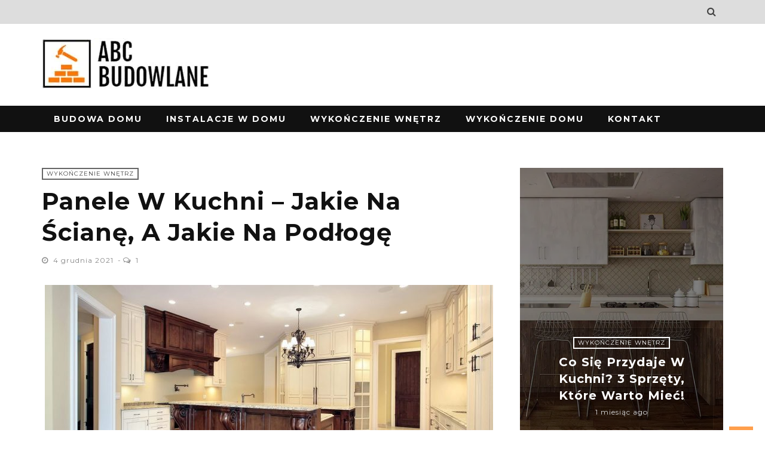

--- FILE ---
content_type: text/html; charset=UTF-8
request_url: https://abcbudowlane.pl/panele-w-kuchni/
body_size: 14715
content:
<!DOCTYPE html><html lang="pl-PL" prefix="og: https://ogp.me/ns#"><head><meta charset="UTF-8" /><meta name="viewport" content="width=device-width, initial-scale=1"/><script data-cfasync="false" id="ao_optimized_gfonts_config">WebFontConfig={google:{families:["Montserrat:100,200,300,400,500,600,700,800,900,100italic,200italic,300italic,400italic,500italic,600italic,700italic,800italic,900italic","Montserrat:100,200,300,400,500,600,700,800,900,100italic,200italic,300italic,400italic,500italic,600italic,700italic,800italic,900italic","Montserrat:100,200,300,400,500,600,700,800,900,100italic,200italic,300italic,400italic,500italic,600italic,700italic,800italic,900italic"] },classes:false, events:false, timeout:1500};</script><link rel="pingback" href="https://abcbudowlane.pl/xmlrpc.php" />  <script data-cfasync="false" data-pagespeed-no-defer>var gtm4wp_datalayer_name = "dataLayer";
	var dataLayer = dataLayer || [];</script> <link rel="stylesheet" href="https://abcbudowlane.pl/wp-content/cache/minify/99adf.css" media="all" />
<title>Panele w kuchni – jakie na ścianę, a jakie na podłogę - Portal Budowlany - praktyczne rady jak budować dom</title><meta name="description" content="Kuchnia to specyficzne miejsce w każdym domu lub mieszkaniu, pomieszczenie, w którym często spędzamy znaczną część dnia, przygotowując posiłki i spożywając je"/><meta name="robots" content="index, follow, max-snippet:-1, max-video-preview:-1, max-image-preview:large"/><link rel="canonical" href="https://abcbudowlane.pl/panele-w-kuchni/" /><meta property="og:locale" content="pl_PL" /><meta property="og:type" content="article" /><meta property="og:title" content="Panele w kuchni – jakie na ścianę, a jakie na podłogę - Portal Budowlany - praktyczne rady jak budować dom" /><meta property="og:description" content="Kuchnia to specyficzne miejsce w każdym domu lub mieszkaniu, pomieszczenie, w którym często spędzamy znaczną część dnia, przygotowując posiłki i spożywając je" /><meta property="og:url" content="https://abcbudowlane.pl/panele-w-kuchni/" /><meta property="og:site_name" content="Portal Budowlany - praktyczne rady jak budować dom" /><meta property="article:section" content="Wykończenie wnętrz" /><meta property="og:updated_time" content="2021-12-04T09:46:55+01:00" /><meta property="og:image" content="https://abcbudowlane.pl/wp-content/uploads/2021/12/Depositphotos_8702251_L.jpg" /><meta property="og:image:secure_url" content="https://abcbudowlane.pl/wp-content/uploads/2021/12/Depositphotos_8702251_L.jpg" /><meta property="og:image:width" content="1170" /><meta property="og:image:height" content="780" /><meta property="og:image:alt" content="panele w kuchni na podłodze" /><meta property="og:image:type" content="image/jpeg" /><meta property="article:published_time" content="2021-12-04T09:46:54+01:00" /><meta property="article:modified_time" content="2021-12-04T09:46:55+01:00" /><meta name="twitter:card" content="summary_large_image" /><meta name="twitter:title" content="Panele w kuchni – jakie na ścianę, a jakie na podłogę - Portal Budowlany - praktyczne rady jak budować dom" /><meta name="twitter:description" content="Kuchnia to specyficzne miejsce w każdym domu lub mieszkaniu, pomieszczenie, w którym często spędzamy znaczną część dnia, przygotowując posiłki i spożywając je" /><meta name="twitter:image" content="https://abcbudowlane.pl/wp-content/uploads/2021/12/Depositphotos_8702251_L.jpg" /><meta name="twitter:label1" content="Napisane przez" /><meta name="twitter:data1" content="Piotr Płucienniczak" /><meta name="twitter:label2" content="Czas czytania" /><meta name="twitter:data2" content="5 minut/y" /> <script type="application/ld+json" class="rank-math-schema-pro">{"@context":"https://schema.org","@graph":[{"@type":["Person","Organization"],"@id":"https://abcbudowlane.pl/#person","name":"admin"},{"@type":"WebSite","@id":"https://abcbudowlane.pl/#website","url":"https://abcbudowlane.pl","name":"admin","publisher":{"@id":"https://abcbudowlane.pl/#person"},"inLanguage":"pl-PL"},{"@type":"ImageObject","@id":"https://abcbudowlane.pl/wp-content/uploads/2021/12/Depositphotos_8702251_L.jpg","url":"https://abcbudowlane.pl/wp-content/uploads/2021/12/Depositphotos_8702251_L.jpg","width":"1170","height":"780","caption":"panele w kuchni na pod\u0142odze","inLanguage":"pl-PL"},{"@type":"WebPage","@id":"https://abcbudowlane.pl/panele-w-kuchni/#webpage","url":"https://abcbudowlane.pl/panele-w-kuchni/","name":"Panele w kuchni \u2013 jakie na \u015bcian\u0119, a jakie na pod\u0142og\u0119 - Portal Budowlany - praktyczne rady jak budowa\u0107 dom","datePublished":"2021-12-04T09:46:54+01:00","dateModified":"2021-12-04T09:46:55+01:00","isPartOf":{"@id":"https://abcbudowlane.pl/#website"},"primaryImageOfPage":{"@id":"https://abcbudowlane.pl/wp-content/uploads/2021/12/Depositphotos_8702251_L.jpg"},"inLanguage":"pl-PL"},{"@type":"Person","@id":"https://abcbudowlane.pl/author/piotr/","name":"Piotr P\u0142ucienniczak","url":"https://abcbudowlane.pl/author/piotr/","image":{"@type":"ImageObject","@id":"https://secure.gravatar.com/avatar/7d40ce11dc512b61bf253fd4cff0e0fb3b41dcc7b2af50bdef061bdb42f8194e?s=96&amp;d=mm&amp;r=g","url":"https://secure.gravatar.com/avatar/7d40ce11dc512b61bf253fd4cff0e0fb3b41dcc7b2af50bdef061bdb42f8194e?s=96&amp;d=mm&amp;r=g","caption":"Piotr P\u0142ucienniczak","inLanguage":"pl-PL"}},{"@type":"NewsArticle","headline":"Panele w kuchni \u2013 jakie na \u015bcian\u0119, a jakie na pod\u0142og\u0119 - Portal Budowlany - praktyczne rady jak budowa\u0107 dom","datePublished":"2021-12-04T09:46:54+01:00","dateModified":"2021-12-04T09:46:55+01:00","articleSection":"Wyko\u0144czenie wn\u0119trz","author":{"@id":"https://abcbudowlane.pl/author/piotr/","name":"Piotr P\u0142ucienniczak"},"publisher":{"@id":"https://abcbudowlane.pl/#person"},"description":"Kuchnia to specyficzne miejsce w ka\u017cdym domu lub mieszkaniu, pomieszczenie, w kt\u00f3rym cz\u0119sto sp\u0119dzamy znaczn\u0105 cz\u0119\u015b\u0107 dnia, przygotowuj\u0105c posi\u0142ki i spo\u017cywaj\u0105c je","copyrightYear":"2021","copyrightHolder":{"@id":"https://abcbudowlane.pl/#person"},"name":"Panele w kuchni \u2013 jakie na \u015bcian\u0119, a jakie na pod\u0142og\u0119 - Portal Budowlany - praktyczne rady jak budowa\u0107 dom","@id":"https://abcbudowlane.pl/panele-w-kuchni/#richSnippet","isPartOf":{"@id":"https://abcbudowlane.pl/panele-w-kuchni/#webpage"},"image":{"@id":"https://abcbudowlane.pl/wp-content/uploads/2021/12/Depositphotos_8702251_L.jpg"},"inLanguage":"pl-PL","mainEntityOfPage":{"@id":"https://abcbudowlane.pl/panele-w-kuchni/#webpage"}}]}</script> <link href='https://sp-ao.shortpixel.ai' rel='preconnect' /><link href='https://fonts.gstatic.com' crossorigin='anonymous' rel='preconnect' /><link href='https://ajax.googleapis.com' rel='preconnect' /><link href='https://fonts.googleapis.com' rel='preconnect' /><link rel="alternate" type="application/rss+xml" title="Portal Budowlany - praktyczne rady jak budować dom &raquo; Kanał z wpisami" href="https://abcbudowlane.pl/feed/" /><link rel="alternate" type="application/rss+xml" title="Portal Budowlany - praktyczne rady jak budować dom &raquo; Kanał z komentarzami" href="https://abcbudowlane.pl/comments/feed/" /><link rel="alternate" type="application/rss+xml" title="Portal Budowlany - praktyczne rady jak budować dom &raquo; Panele w kuchni – jakie na ścianę, a jakie na podłogę Kanał z komentarzami" href="https://abcbudowlane.pl/panele-w-kuchni/feed/" /><link rel="alternate" title="oEmbed (JSON)" type="application/json+oembed" href="https://abcbudowlane.pl/wp-json/oembed/1.0/embed?url=https%3A%2F%2Fabcbudowlane.pl%2Fpanele-w-kuchni%2F" /><link rel="alternate" title="oEmbed (XML)" type="text/xml+oembed" href="https://abcbudowlane.pl/wp-json/oembed/1.0/embed?url=https%3A%2F%2Fabcbudowlane.pl%2Fpanele-w-kuchni%2F&#038;format=xml" /><noscript></noscript> <script src="https://abcbudowlane.pl/wp-content/cache/minify/d52ed.js"></script>
 <link rel="https://api.w.org/" href="https://abcbudowlane.pl/wp-json/" /><link rel="alternate" title="JSON" type="application/json" href="https://abcbudowlane.pl/wp-json/wp/v2/posts/1089" /><link rel="EditURI" type="application/rsd+xml" title="RSD" href="https://abcbudowlane.pl/xmlrpc.php?rsd" /><meta name="generator" content="WordPress 6.9" /><link rel='shortlink' href='https://abcbudowlane.pl/?p=1089' /><meta name="generator" content="Redux 4.5.9" />  <script data-cfasync="false" data-pagespeed-no-defer type="text/javascript">var dataLayer_content = {"pagePostType":"post","pagePostType2":"single-post","pageCategory":["wykonczenie-wnetrz"],"pagePostAuthor":"Piotr Płucienniczak"};
	dataLayer.push( dataLayer_content );</script> <script data-cfasync="false" data-pagespeed-no-defer type="text/javascript">(function(w,d,s,l,i){w[l]=w[l]||[];w[l].push({'gtm.start':
new Date().getTime(),event:'gtm.js'});var f=d.getElementsByTagName(s)[0],
j=d.createElement(s),dl=l!='dataLayer'?'&l='+l:'';j.async=true;j.src=
'//www.googletagmanager.com/gtm.js?id='+i+dl;f.parentNode.insertBefore(j,f);
})(window,document,'script','dataLayer','GTM-W6X4RW7');</script> <script data-cfasync="false" id="ao_optimized_gfonts_webfontloader">(function() {var wf = document.createElement('script');wf.src='https://ajax.googleapis.com/ajax/libs/webfont/1/webfont.js';wf.type='text/javascript';wf.async='true';var s=document.getElementsByTagName('script')[0];s.parentNode.insertBefore(wf, s);})();</script></head><body data-rsssl=1 class="wp-singular post-template-default single single-post postid-1089 single-format-standard wp-theme-allona" ><div class="site-container wide"><div class="page-wrap clear-fix"><div class="header-wrap header-left header-black"><div class="top-bar clear-fix"><div class="header-inner allona_site-container clear-fix"><nav class="top-nav"><div class="mobile"> <i class="fa fa-bars"></i></div></nav><div class="social-search-icon clear-fix"><div class="header-search"><div id="header-search-button"> <i class="fa fa-search"></i></div><form action="https://abcbudowlane.pl/" id="header_searchform" method="get"><div class="header-searchform-wrap"> <input type="text" name="s" id="s" placeholder="Search"/></div></form></div></div></div></div><div class="header"><div class="header-inner allona_site-container"><div class="logo"><h1> <a href="https://abcbudowlane.pl"> <noscript><img decoding="async" src="https://sp-ao.shortpixel.ai/client/to_auto,q_lossy,ret_img/https://abcbudowlane.pl/wp-content/uploads/2018/03/LOGO.jpg" alt="logo"/></noscript><img decoding="async" class="lazyload" src='data:image/svg+xml,%3Csvg%20xmlns=%22http://www.w3.org/2000/svg%22%20viewBox=%220%200%20210%20140%22%3E%3C/svg%3E' data-src="https://sp-ao.shortpixel.ai/client/to_auto,q_lossy,ret_img/https://abcbudowlane.pl/wp-content/uploads/2018/03/LOGO.jpg" alt="logo"/> </a></h1></div></div></div><nav class="main-nav"><div class="allona_site-container clear-fix"><div class="header-inner clear-fix"><div class="mobile"> <i class="fa fa-bars"></i></div><div id="main-menu" class="menu-menu-glowne-container"><ul id="menu-menu-glowne" class="menu"><li id="menu-item-80" class="menu-item menu-item-type-taxonomy menu-item-object-category menu-item-80"><a href="https://abcbudowlane.pl/budowa-domu/">Budowa domu</a></li><li id="menu-item-81" class="menu-item menu-item-type-taxonomy menu-item-object-category menu-item-81"><a href="https://abcbudowlane.pl/instalacje-w-domu/">Instalacje w domu</a></li><li id="menu-item-82" class="menu-item menu-item-type-taxonomy menu-item-object-category current-post-ancestor current-menu-parent current-post-parent menu-item-82"><a href="https://abcbudowlane.pl/wykonczenie-wnetrz/">Wykończenie wnętrz</a></li><li id="menu-item-83" class="menu-item menu-item-type-taxonomy menu-item-object-category menu-item-83"><a href="https://abcbudowlane.pl/wykonczenie-domu/">Wykończenie domu</a></li><li id="menu-item-64" class="menu-item menu-item-type-post_type menu-item-object-page menu-item-64"><a href="https://abcbudowlane.pl/kontakt/">Kontakt</a></li></ul></div><div id="main-mobile-menu" class="menu-menu-glowne-container"><ul id="menu-menu-glowne-1" class="menu"><li class="menu-item menu-item-type-taxonomy menu-item-object-category menu-item-80"><a href="https://abcbudowlane.pl/budowa-domu/">Budowa domu</a></li><li class="menu-item menu-item-type-taxonomy menu-item-object-category menu-item-81"><a href="https://abcbudowlane.pl/instalacje-w-domu/">Instalacje w domu</a></li><li class="menu-item menu-item-type-taxonomy menu-item-object-category current-post-ancestor current-menu-parent current-post-parent menu-item-82"><a href="https://abcbudowlane.pl/wykonczenie-wnetrz/">Wykończenie wnętrz</a></li><li class="menu-item menu-item-type-taxonomy menu-item-object-category menu-item-83"><a href="https://abcbudowlane.pl/wykonczenie-domu/">Wykończenie domu</a></li><li class="menu-item menu-item-type-post_type menu-item-object-page menu-item-64"><a href="https://abcbudowlane.pl/kontakt/">Kontakt</a></li></ul></div></div></div></nav></div><div id="back-top"> <span class="top-arrow">Top</span></div><div class="main-body allona_site-container clear-fix"><div class="single-page clear-fix"><div class="article-content-wrap"><div class="content-sb-section clear-fix"><div class="main "><div class="singletop"><div class="post-cat"> <a href="https://abcbudowlane.pl/wykonczenie-wnetrz/">Wykończenie wnętrz</a></div><h3 class="post-title"> Panele w kuchni – jakie na ścianę, a jakie na podłogę</h3><div class="post-meta clear-fix"><div class="post-author"> <span class="avatar"> <i class="fa fa-user"></i> </span> <a href="https://abcbudowlane.pl/author/piotr/" title="Wpisy od Piotr Płucienniczak" rel="author">Piotr Płucienniczak</a></div><div class="date"> <span><i class="fa fa-clock-o"></i></span> <a href="https://abcbudowlane.pl/2021/12/04/"> 4 grudnia 2021 </a></div><div class="meta-comment"> <span><i class="fa fa-comments-o"></i></span> <a href="https://abcbudowlane.pl/panele-w-kuchni/#comments">1</a></div></div></div><div class="feature-thumb"><img width="750" height="375" src="https://sp-ao.shortpixel.ai/client/to_auto,q_lossy,ret_img,w_750,h_375/https://abcbudowlane.pl/wp-content/uploads/2021/12/Depositphotos_8702251_L-750x375.jpg" class="attachment-allona_750_375 size-allona_750_375 wp-post-image" alt="panele w kuchni na podłodze" decoding="async" fetchpriority="high" srcset="https://sp-ao.shortpixel.ai/client/to_auto,q_lossy,ret_img,w_750/https://abcbudowlane.pl/wp-content/uploads/2021/12/Depositphotos_8702251_L-750x375.jpg 750w, https://sp-ao.shortpixel.ai/client/to_auto,q_lossy,ret_img,w_1000/https://abcbudowlane.pl/wp-content/uploads/2021/12/Depositphotos_8702251_L-1000x500.jpg 1000w" sizes="(max-width: 750px) 100vw, 750px" /></div><div class="article-content"><p>Kuchnia to <strong>specyficzne miejsce</strong> w każdym domu lub mieszkaniu, pomieszczenie, w którym często spędzamy znaczną część dnia, przygotowując posiłki i spożywając je z rodziną przy wspólnym stole. Może pełnić <strong>różnorakie funkcje</strong>, w dzisiejszych czasach nawet <a href="https://abcbudowlane.pl/urzadzamy-domowe-biuro-podstawowe-zasady/">domowego biura</a>, jednakże zawsze wymaga odpowiedniego wykończenia. Dotyczy to nie tylko kuchennych mebli, lodówki czy kuchenki, lecz przede wszystkim <strong>powierzchni podłóg i ścian</strong>, które należy właściwie zabezpieczyć <strong>przed wilgocią</strong> powstającą między innymi w czasie gotowania.</p><p>Zazwyczaj służą do tego <a href="https://abcbudowlane.pl/renowacja-plytek-ceramicznych-w-kuchni-i-lazience-malowanie/">płytki ceramiczne</a> oraz terakota lub gres, które zaprezentowałem <a href="https://abcbudowlane.pl/plytki-kuchenne/">w tym wpisie</a>, warto jednak zastanowić się, czy równie dobre nie będą <strong>laminowane albo winylowe panele podłogowe</strong> i <strong>panele ścienne robione ze szkła.</strong></p><div id="toc_container" class="no_bullets"><p class="toc_title">Spis Treści</p><ul class="toc_list"><li><a href="#Panele_podlogowe_najczesciej_spotykane_rodzaje"><span class="toc_number toc_depth_1">1</span> Panele podłogowe – najczęściej spotykane rodzaje</a><ul><li><a href="#Najwazniejsze_zalety_paneli_laminowanych"><span class="toc_number toc_depth_2">1.1</span> Najważniejsze zalety paneli laminowanych:</a></li></ul></li><li><a href="#Panele_podlogowe_jak_sprawdzic_ich_wodoodpornosc"><span class="toc_number toc_depth_1">2</span> Panele podłogowe – jak sprawdzić ich wodoodporność</a></li><li><a href="#Panele_do_kuchni_wodoodporne_modele_laminowane"><span class="toc_number toc_depth_1">3</span> Panele do kuchni – wodoodporne modele laminowane</a></li><li><a href="#Panele_do_kuchni_a_moze_jednak_winylowe"><span class="toc_number toc_depth_1">4</span> Panele do kuchni – a może jednak winylowe</a><ul><li><a href="#Warte_podkreslenia_zalety_paneli_winylowych_to"><span class="toc_number toc_depth_2">4.1</span> Warte podkreślenia zalety paneli winylowych to:</a></li></ul></li><li><a href="#Panele_do_kuchni_co_polozyc_na_sciany"><span class="toc_number toc_depth_1">5</span> Panele do kuchni – co położyć na ściany</a></li></ul></div><h2 class="wp-block-heading"><span id="Panele_podlogowe_najczesciej_spotykane_rodzaje">Panele podłogowe – najczęściej spotykane rodzaje</span></h2><p>Gdy rozmawiamy o wykończeniu podłóg właśnie z pomocą paneli podłogowych, to mamy zazwyczaj na myśli wszystkie pomieszczenia w domu <strong>poza kuchnią i łazienką</strong>. Doskonale sprawdzają się w <a href="https://abcbudowlane.pl/urzadzamy-salon-tradycyjnie-czy-nowoczesnie/">salonie</a>, pokojach dziecięcych i <a href="https://abcbudowlane.pl/lozko-do-sypialni-drewniane-czy-metalowe/">sypialni</a>, a jeśli wybierzemy wersję o <strong>wysokiej klasie twardości</strong>, to nawet w miejscach <strong>o dużym natężeniu ruchu</strong> np. w przedpokoju. Zalet, jakie mają typowe <a href="https://abcbudowlane.pl/panele-podlogowe-jak-je-samodzielnie-ulozyc/">panele laminowane</a>, nie da się zbagatelizować, co ma istotny wpływ na decyzję o ich zakupie.</p><h3 class="wp-block-heading"><span id="Najwazniejsze_zalety_paneli_laminowanych">Najważniejsze zalety paneli laminowanych:</span></h3><ul class="wp-block-list"><li>niska cena umożliwiająca uzyskanie efektownego wyglądu podłóg niewielkim kosztem;</li><li>łatwość położenia, z czym bez większego wysiłku i przy odrobinie zdolności do majsterkowania można poradzić sobie samodzielnie;</li><li>dosyć wysoka odporność na uszkodzenia mechaniczne, uderzenia, ścieranie czy wgniecenia, zależna od wspomnianej klasy twardości;</li><li>bogaty wybór wzorów i kolorów paneli, pozwalający dopasować je do każdego stylu wykończenia wnętrza, sprawdzą się zarówno w <a href="https://abcbudowlane.pl/styl-rustykalny-przytulnosc-i-cieplo-kazdego-wnetrza/">rustykalnym</a>, jak i modnym <a href="https://abcbudowlane.pl/styl-industrialny/">industrialnym</a>.</li></ul><p>Niestety, panele laminowane mają również <strong>wady</strong>, które mogą rzutować właśnie na ich montaż w kuchni, a najpoważniejszą jest <strong>słaba odporność na wilgoć</strong>, szybkie nasiąkanie wodą w przypadku zalania, czego efektem jest <strong>odkształcanie się</strong> lub <strong>całkowite zniszczenie</strong> zrobionej z nich podłogi.</p><h2 class="wp-block-heading"><span id="Panele_podlogowe_jak_sprawdzic_ich_wodoodpornosc">Panele podłogowe – jak sprawdzić ich wodoodporność</span></h2><div class="wp-block-image"><figure class="alignright size-large is-resized"><noscript><img decoding="async" src="https://sp-ao.shortpixel.ai/client/to_auto,q_lossy,ret_img,w_385,h_260/https://abcbudowlane.pl/wp-content/uploads/2021/12/Depositphotos_82648240_S.jpg" alt="panele w kuchni" class="wp-image-1092" width="385" height="260"/></noscript><img decoding="async" src='data:image/svg+xml,%3Csvg%20xmlns=%22http://www.w3.org/2000/svg%22%20viewBox=%220%200%20385%20260%22%3E%3C/svg%3E' data-src="https://sp-ao.shortpixel.ai/client/to_auto,q_lossy,ret_img,w_385,h_260/https://abcbudowlane.pl/wp-content/uploads/2021/12/Depositphotos_82648240_S.jpg" alt="panele w kuchni" class="lazyload wp-image-1092" width="385" height="260"/></figure></div><p>Skoro wiemy już, że największe zagrożenie dla paneli podłogowych <strong>stanowi woda</strong>, to można zacząć się zastanawiać czy zrobiona z nich podłoga w kuchni <strong>przetrwa długie lata</strong> <strong>intensywnego użytkowania</strong> i czy nie lepiej postawić na sprawdzone płytki ceramiczne. Na szczęście postęp w dziedzinie produkcji tych materiałów wykończeniowych jest szybki i możemy obecnie bez problemu nabyć panele o <strong>wysokiej klasie odporności na wodę</strong>, doskonale nadające się do pomieszczeń o <strong>podwyższonym poziomie wilgotności.</strong></p><p>Wybierając je, należy zwrócić uwagę na oznaczenia producenta, wyraźnie <strong>opisującego na opakowaniu</strong>, w jakich pomieszczeniach można je stosować i czy te panele przeznaczone są właśnie do <a href="https://abcbudowlane.pl/funkcjonalna-kuchnia-jak-ja-urzadzic/">kuchni</a>. Są dwa symbole, <strong><em>Aqua-resistant</em></strong> albo <em><strong>Aqua-stop</strong></em>, ten drugi określający najwyższy, chociaż nadal <strong>nie stuprocentowy</strong> stopień wodoodporności.</p><h2 class="wp-block-heading"><span id="Panele_do_kuchni_wodoodporne_modele_laminowane">Panele do kuchni – wodoodporne modele laminowane</span></h2><p>W sklepach lub marketach budowlanych można już nabyć <strong>panele laminowane</strong> oznaczone tymi dwoma symbolami i położyć je na odpowiednio przygotowanej <a href="https://abcbudowlane.pl/podloga-z-zywicy/">podłodze</a> w kuchni. W przeciwieństwie do klasycznych modeli pokryto je <strong>dodatkową warstwą laminatu</strong>, a sam rdzeń wykonano z płyty HDF. W procesie jej produkcji używa się włókien drzewnych, nasączanych specjalnymi mieszankami i prasowanych pod bardzo wysokim ciśnieniem.</p><p>Dzięki takim zabiegom płyta <strong>HDF (<em>High Density Fibreboard</em>)</strong>, jak jej sama nazwa wskazuje, charakteryzuje się <strong>wyższą gęstością</strong>, a nasączenie wiórów impregnatami powoduje, że stają się <strong>odporne na wilgoć</strong> i co za tym idzie, również na powodowane przez nią <strong>odkształcenia</strong>. Takie panele laminowane, mające dodatkowo klasę twardości <strong>co najmniej 4</strong>, a najlepiej jeszcze wyższą, <strong>zniosą zalanie wodą</strong>. Oczywiście należy na to uważać, tak jak na spadające na podłogę <strong>ciężkie przedmioty</strong>, a przed uszkodzeniami mechanicznymi najlepiej chronione są panele o klasie twardości, co najmniej <strong>5 albo i 6.</strong></p><h2 class="wp-block-heading"><span id="Panele_do_kuchni_a_moze_jednak_winylowe">Panele do kuchni – a może jednak winylowe</span></h2><p>Jeśli, mimo przedstawionych wyżej zalet, nadal <strong>nie mamy zaufania</strong> do paneli laminowanych, to warto zainteresować się ich korzystniejszą alternatywą, jaką z pewnością są <strong>panele winylowe</strong>. Można je zobaczyć w coraz większej liczbie kuchni, ich popularność stale rośnie, co widać także na forach dyskusyjnych w postaci <strong>pozytywnych opinii użytkowników.</strong></p><h3 class="wp-block-heading"><span id="Warte_podkreslenia_zalety_paneli_winylowych_to">Warte podkreślenia zalety paneli winylowych to:</span></h3><ul class="wp-block-list"><li>wytrzymałość wyższa niż laminowanych, odporność na ścieranie, zarysowania, uderzenia i przebarwienia;</li><li>wysoka wodoodporność, praktycznie nie istnieje obawa, że ulegną odkształceniu lub zniszczeniu po zalaniu wodą;</li><li>niewielka grubość, tylko kilku milimetrów, co pozwala na ich położenie na już istniejącej podłodze, bez odczuwalnego zmniejszenia wysokości pomieszczenia;</li><li>możliwość zastosowania przy <a href="https://abcbudowlane.pl/ogrzewanie-w-domu-jednorodzinnym-cz-2-scienne-czy-podlogowe/">ogrzewaniu podłogowym</a>, cechuje je bowiem niski opór cieplny;</li><li>wysoki współczynnik dźwiękochłonności, są po prostu „ciche” i doskonale tłumią zarówno kroki domowników, jak i odgłosy dochodzące od mieszkających niżej sąsiadów;</li><li>bardzo prosty montaż, a dostępne są zarówno panele winylowe montowane na pióro i wpust, jak i na klej lub samoprzylepne;</li><li>łatwość utrzymania w czystości, w przeciwieństwie do wersji laminowanych można je myć wodą z dodatkiem nieagresywnego w działaniu detergentu;</li><li>jeszcze szerszy wybór wzorów, realistycznie oddających wygląd wielu innych materiałów, nie tylko różnych gatunków drewna, ale i np. marmuru, betonu, płytek ceramicznych czy kamienia.</li></ul><p>Jeśli chodzi o wady, bo tutaj także pewne istnieją, to decydując się na panele do kuchni zrobione z winylu, musimy liczyć się z <strong>wyższymi kosztami ich zakupu</strong>, jednak <strong>jakość i trwałość</strong> w pełni to <strong>rekompensują</strong>.</p><p>Dokonując montażu w kuchni obu wersji, laminowanych i winylowych, warto <strong>wzmocnić ich brzegi</strong>, posmarować krawędzie paneli przed połączeniem dodatkową warstwą <strong>impregnatu albo klejem</strong>. Uzyskamy w ten sposób <strong>w pełni wodoszczelne</strong> połączenie i pewność, że woda nie przedostanie się pod spód paneli.</p><h2 class="wp-block-heading"><span id="Panele_do_kuchni_co_polozyc_na_sciany">Panele do kuchni – co położyć na ściany</span></h2><div class="wp-block-image"><figure class="alignright size-large is-resized"><noscript><img decoding="async" src="https://sp-ao.shortpixel.ai/client/to_auto,q_lossy,ret_img,w_396,h_260/https://abcbudowlane.pl/wp-content/uploads/2021/12/Depositphotos_325064318_S.jpg" alt="zdobiony panel szklany" class="wp-image-1094" width="396" height="260" srcset="https://sp-ao.shortpixel.ai/client/to_auto,q_lossy,ret_img,w_760/https://abcbudowlane.pl/wp-content/uploads/2021/12/Depositphotos_325064318_S-760x500.jpg 760w, https://sp-ao.shortpixel.ai/client/to_auto,q_lossy,ret_img,w_380/https://abcbudowlane.pl/wp-content/uploads/2021/12/Depositphotos_325064318_S-380x250.jpg 380w" sizes="(max-width: 396px) 100vw, 396px" /></noscript><img decoding="async" src='data:image/svg+xml,%3Csvg%20xmlns=%22http://www.w3.org/2000/svg%22%20viewBox=%220%200%20396%20260%22%3E%3C/svg%3E' data-src="https://sp-ao.shortpixel.ai/client/to_auto,q_lossy,ret_img,w_396,h_260/https://abcbudowlane.pl/wp-content/uploads/2021/12/Depositphotos_325064318_S.jpg" alt="zdobiony panel szklany" class="lazyload wp-image-1094" width="396" height="260" data-srcset="https://sp-ao.shortpixel.ai/client/to_auto,q_lossy,ret_img,w_760/https://abcbudowlane.pl/wp-content/uploads/2021/12/Depositphotos_325064318_S-760x500.jpg 760w, https://sp-ao.shortpixel.ai/client/to_auto,q_lossy,ret_img,w_380/https://abcbudowlane.pl/wp-content/uploads/2021/12/Depositphotos_325064318_S-380x250.jpg 380w" data-sizes="(max-width: 396px) 100vw, 396px" /></figure></div><p>Kwestię podłóg możemy <strong>uznać za załatwioną</strong>, nadszedł więc czas na <strong>wykończenie <a href="https://abcbudowlane.pl/sciany-zewnetrzne-uzywane-materialy-i-technologie-budowy/">powierzchni ścian</a></strong>. Wiele osób już jest znudzonych kładzeniem na nich płytek, choćby nie wiadomo jak atrakcyjnych wzorniczo, więc szukają czegoś innego, <strong>bardziej oryginalnego</strong>. Producenci szybko wyszli naprzeciw ich potrzebom, oferując <strong>panele szklane</strong> albo docinane na wymiar<strong> tafle z tego samego materiału</strong>. Ktoś mógłby od razu zadać pytanie, czy kruche i delikatne szkło <strong>sprawdzi się</strong> w takim pomieszczeniu jak kuchnia?</p><p>Jak najbardziej, jest bowiem <strong>hartowane</strong>, dzięki czemu zyskuje wymaganą <strong>odporność na uszkodzenia</strong> natury mechanicznej, co oczywiście nie oznacza, że <strong>nie należy</strong> <strong>zachować ostrożności</strong> podczas jego codziennej eksploatacji. Montując je na ścianach i łącząc z równie nowoczesnymi w formie meblami, zyskujemy nie tylko <strong>niepowtarzalny wygląd</strong> kuchni. Warto także docenić<strong> inne zalety paneli szklanych</strong>, a specjaliści wskazują przede wszystkim na:</p><ul class="wp-block-list"><li>możliwość dostosowania praktycznie do każdego wnętrza, a dostępne są panele gładkie, wytłaczane i z kolorowymi nadrukami;</li><li>łatwe utrzymanie w czystości, zwłaszcza przy gładkich panelach, które czyści się typowymi środkami do mycia szyb, lecz nie wolno używać do tego ostrych narzędzi mogących pozostawić niemożliwe do usunięcia rysy;</li><li>dobra ochrona ściany przed wodą, zdaniem wielu nawet lepsza niż przy płytkach ceramicznych, oraz przed tłuszczem;</li><li>stosunkowo prosty i szybki montaż, jednakże wymagający dużej dokładności i odpowiedniego przygotowania powierzchni ściany. Dlatego lepiej nie robić tego samodzielnie, tylko zdecydować się na zakup paneli z usługą ich położenia zazwyczaj wliczoną w cenę.</li></ul><p>Tak, jak przy panelach na podłogę, także te ścienne <strong>mają wady</strong>, na szczęście nie aż tak poważne i dotyczące przeważnie tylko ich <strong>strony estetycznej</strong>. Trzeba pamiętać o ich <strong>regularnym myciu</strong>, usuwaniu wszystkich widocznych zabrudzeń, kurzu, tłustych zacieków, odcisków palców i kropel wody.</p><div class="saboxplugin-wrap" itemtype="http://schema.org/Person" itemscope itemprop="author"><div class="saboxplugin-tab"><div class="saboxplugin-gravatar"><noscript><img decoding="async" src="https://sp-ao.shortpixel.ai/client/to_auto,q_lossy,ret_img,w_100,h_100/https://abcbudowlane.pl/wp-content/uploads/2021/10/e1562258360189.jpg" width="100"  height="100" alt="Piotr" itemprop="image"></noscript><img class="lazyload" decoding="async" src='data:image/svg+xml,%3Csvg%20xmlns=%22http://www.w3.org/2000/svg%22%20viewBox=%220%200%20100%20100%22%3E%3C/svg%3E' data-src="https://sp-ao.shortpixel.ai/client/to_auto,q_lossy,ret_img,w_100,h_100/https://abcbudowlane.pl/wp-content/uploads/2021/10/e1562258360189.jpg" width="100"  height="100" alt="Piotr" itemprop="image"></div><div class="saboxplugin-authorname"><a href="https://abcbudowlane.pl/author/piotr/" class="vcard author" rel="author"><span class="fn">Piotr Płucienniczak</span></a></div><div class="saboxplugin-desc"><div itemprop="description"><p>49 lat, copywriter, który w miarę bezproblemowo przeszedł w życiu niejeden remont. Mimo że wiele prac budowlanych leży poza moim zasięgiem, to lubię zdobywać nową wiedzę z tej pasjonującej dziedziny i dzielić się nią z innymi. Mam nadzieję, że to, o czym piszę, okaże się przydatne i pozwoli pomóc w budowie domu Waszych marzeń, a wszelkie remonty nie będą Wam już straszne.</p></div></div><div class="clearfix"></div></div></div></div><div class="s-post-nav clear-fix"><div class="nav-btn nav-prev"><div class="nav-title clear-fix"><span class="icon"><i class="fa fa-long-arrow-left"></i></span><span>Previous Article</span><h3><a href="https://abcbudowlane.pl/jak-dziala-nagrzewnica-i-gdzie-moze-sie-przydac/">Jak działa nagrzewnica i gdzie może się ...</a></h3></div></div><div class="nav-btn nav-next"><div class="nav-title clear-fix"><span class="icon"><i class="fa fa-long-arrow-right"></i></span><span>Next Article</span><h3><a href="https://abcbudowlane.pl/zlewozmywak-czyli-kuchenne-centrum-dowodzenia/">Zlewozmywak, czyli kuchenne centrum dowodzenia!</a></h3></div></div></div><meta itemprop="author" content="Piotr Płucienniczak"><meta itemprop="headline " content="Panele w kuchni – jakie na ścianę, a jakie na podłogę"><meta itemprop="datePublished" content="2021-12-04T09:46:54+00:00"><meta itemprop="image" content="https://abcbudowlane.pl/wp-content/uploads/2021/12/Depositphotos_8702251_L.jpg"><meta itemprop="interactionCount" content="UserComments:1"/><div class="related-box"><div id="allona_related-posts" class="clear-fix"><h3 class="block-title">Related Posts</h3><ul><li class="type-in"><div class="thumb-wrap"><div class="thumb"> <a href="https://abcbudowlane.pl/kinkiety-designowy-element-przedpokoju/"> <noscript><img width="330" height="220" src="https://sp-ao.shortpixel.ai/client/to_auto,q_lossy,ret_img,w_330,h_220/https://abcbudowlane.pl/wp-content/uploads/2022/04/adobestock_454919842-330x220.jpeg" class="attachment-allona_330_220 size-allona_330_220 wp-post-image" alt="" decoding="async" srcset="https://sp-ao.shortpixel.ai/client/to_auto,q_lossy,ret_img,w_330/https://abcbudowlane.pl/wp-content/uploads/2022/04/adobestock_454919842-330x220.jpeg 330w, https://sp-ao.shortpixel.ai/client/to_auto,q_lossy,ret_img,w_300/https://abcbudowlane.pl/wp-content/uploads/2022/04/adobestock_454919842-300x200.jpeg 300w, https://sp-ao.shortpixel.ai/client/to_auto,q_lossy,ret_img,w_1024/https://abcbudowlane.pl/wp-content/uploads/2022/04/adobestock_454919842-1024x684.jpeg 1024w, https://sp-ao.shortpixel.ai/client/to_auto,q_lossy,ret_img,w_768/https://abcbudowlane.pl/wp-content/uploads/2022/04/adobestock_454919842-768x513.jpeg 768w, https://sp-ao.shortpixel.ai/client/to_auto,q_lossy,ret_img,w_1536/https://abcbudowlane.pl/wp-content/uploads/2022/04/adobestock_454919842-1536x1025.jpeg 1536w, https://sp-ao.shortpixel.ai/client/to_auto,q_lossy,ret_img,w_2048/https://abcbudowlane.pl/wp-content/uploads/2022/04/adobestock_454919842-2048x1367.jpeg 2048w, https://sp-ao.shortpixel.ai/client/to_auto,q_lossy,ret_img,w_400/https://abcbudowlane.pl/wp-content/uploads/2022/04/adobestock_454919842-400x267.jpeg 400w" sizes="(max-width: 330px) 100vw, 330px" /></noscript><img width="330" height="220" src='data:image/svg+xml,%3Csvg%20xmlns=%22http://www.w3.org/2000/svg%22%20viewBox=%220%200%20330%20220%22%3E%3C/svg%3E' data-src="https://sp-ao.shortpixel.ai/client/to_auto,q_lossy,ret_img,w_330,h_220/https://abcbudowlane.pl/wp-content/uploads/2022/04/adobestock_454919842-330x220.jpeg" class="lazyload attachment-allona_330_220 size-allona_330_220 wp-post-image" alt="" decoding="async" data-srcset="https://sp-ao.shortpixel.ai/client/to_auto,q_lossy,ret_img,w_330/https://abcbudowlane.pl/wp-content/uploads/2022/04/adobestock_454919842-330x220.jpeg 330w, https://sp-ao.shortpixel.ai/client/to_auto,q_lossy,ret_img,w_300/https://abcbudowlane.pl/wp-content/uploads/2022/04/adobestock_454919842-300x200.jpeg 300w, https://sp-ao.shortpixel.ai/client/to_auto,q_lossy,ret_img,w_1024/https://abcbudowlane.pl/wp-content/uploads/2022/04/adobestock_454919842-1024x684.jpeg 1024w, https://sp-ao.shortpixel.ai/client/to_auto,q_lossy,ret_img,w_768/https://abcbudowlane.pl/wp-content/uploads/2022/04/adobestock_454919842-768x513.jpeg 768w, https://sp-ao.shortpixel.ai/client/to_auto,q_lossy,ret_img,w_1536/https://abcbudowlane.pl/wp-content/uploads/2022/04/adobestock_454919842-1536x1025.jpeg 1536w, https://sp-ao.shortpixel.ai/client/to_auto,q_lossy,ret_img,w_2048/https://abcbudowlane.pl/wp-content/uploads/2022/04/adobestock_454919842-2048x1367.jpeg 2048w, https://sp-ao.shortpixel.ai/client/to_auto,q_lossy,ret_img,w_400/https://abcbudowlane.pl/wp-content/uploads/2022/04/adobestock_454919842-400x267.jpeg 400w" data-sizes="(max-width: 330px) 100vw, 330px" /> </a></div></div><div class="post-info"><div class="post-cat post-cat-bg"> <a  href="https://abcbudowlane.pl/wykonczenie-wnetrz/">Wykończenie wnętrz</a></div><h3 class="post-title"> <a href="https://abcbudowlane.pl/kinkiety-designowy-element-przedpokoju/"> Kinkiety &#8211; designowy element przedpokoju </a></h3><div class="post-meta"><div class="post-author"> <span class="avatar"> By </span> <a href="https://abcbudowlane.pl/author/admin/" title="Wpisy od admin" rel="author">admin</a></div><div class="date"> 4 lata ago</div></div></div></li><li class="type-in"><div class="thumb-wrap"><div class="thumb"> <a href="https://abcbudowlane.pl/zlewozmywak-czyli-kuchenne-centrum-dowodzenia/"> <noscript><img width="330" height="220" src="https://sp-ao.shortpixel.ai/client/to_auto,q_lossy,ret_img,w_330,h_220/https://abcbudowlane.pl/wp-content/uploads/2021/12/20211206191849_gc62f4e2333d3c03fc7fe821f0ef8b62789919978fca8f189b1fed6463dd1c2d18c96b0d306d8a374918f8bde57869c62_640.jpg-330x220.jpg" class="attachment-allona_330_220 size-allona_330_220 wp-post-image" alt="zlewozmywak" decoding="async" srcset="https://sp-ao.shortpixel.ai/client/to_auto,q_lossy,ret_img,w_330/https://abcbudowlane.pl/wp-content/uploads/2021/12/20211206191849_gc62f4e2333d3c03fc7fe821f0ef8b62789919978fca8f189b1fed6463dd1c2d18c96b0d306d8a374918f8bde57869c62_640.jpg-330x220.jpg 330w, https://sp-ao.shortpixel.ai/client/to_auto,q_lossy,ret_img,w_300/https://abcbudowlane.pl/wp-content/uploads/2021/12/20211206191849_gc62f4e2333d3c03fc7fe821f0ef8b62789919978fca8f189b1fed6463dd1c2d18c96b0d306d8a374918f8bde57869c62_640.jpg-300x200.jpg 300w, https://sp-ao.shortpixel.ai/client/to_auto,q_lossy,ret_img,w_400/https://abcbudowlane.pl/wp-content/uploads/2021/12/20211206191849_gc62f4e2333d3c03fc7fe821f0ef8b62789919978fca8f189b1fed6463dd1c2d18c96b0d306d8a374918f8bde57869c62_640.jpg-400x266.jpg 400w, https://sp-ao.shortpixel.ai/client/to_auto,q_lossy,ret_img,w_640/https://abcbudowlane.pl/wp-content/uploads/2021/12/20211206191849_gc62f4e2333d3c03fc7fe821f0ef8b62789919978fca8f189b1fed6463dd1c2d18c96b0d306d8a374918f8bde57869c62_640.jpg.jpg 640w" sizes="(max-width: 330px) 100vw, 330px" /></noscript><img width="330" height="220" src='data:image/svg+xml,%3Csvg%20xmlns=%22http://www.w3.org/2000/svg%22%20viewBox=%220%200%20330%20220%22%3E%3C/svg%3E' data-src="https://sp-ao.shortpixel.ai/client/to_auto,q_lossy,ret_img,w_330,h_220/https://abcbudowlane.pl/wp-content/uploads/2021/12/20211206191849_gc62f4e2333d3c03fc7fe821f0ef8b62789919978fca8f189b1fed6463dd1c2d18c96b0d306d8a374918f8bde57869c62_640.jpg-330x220.jpg" class="lazyload attachment-allona_330_220 size-allona_330_220 wp-post-image" alt="zlewozmywak" decoding="async" data-srcset="https://sp-ao.shortpixel.ai/client/to_auto,q_lossy,ret_img,w_330/https://abcbudowlane.pl/wp-content/uploads/2021/12/20211206191849_gc62f4e2333d3c03fc7fe821f0ef8b62789919978fca8f189b1fed6463dd1c2d18c96b0d306d8a374918f8bde57869c62_640.jpg-330x220.jpg 330w, https://sp-ao.shortpixel.ai/client/to_auto,q_lossy,ret_img,w_300/https://abcbudowlane.pl/wp-content/uploads/2021/12/20211206191849_gc62f4e2333d3c03fc7fe821f0ef8b62789919978fca8f189b1fed6463dd1c2d18c96b0d306d8a374918f8bde57869c62_640.jpg-300x200.jpg 300w, https://sp-ao.shortpixel.ai/client/to_auto,q_lossy,ret_img,w_400/https://abcbudowlane.pl/wp-content/uploads/2021/12/20211206191849_gc62f4e2333d3c03fc7fe821f0ef8b62789919978fca8f189b1fed6463dd1c2d18c96b0d306d8a374918f8bde57869c62_640.jpg-400x266.jpg 400w, https://sp-ao.shortpixel.ai/client/to_auto,q_lossy,ret_img,w_640/https://abcbudowlane.pl/wp-content/uploads/2021/12/20211206191849_gc62f4e2333d3c03fc7fe821f0ef8b62789919978fca8f189b1fed6463dd1c2d18c96b0d306d8a374918f8bde57869c62_640.jpg.jpg 640w" data-sizes="(max-width: 330px) 100vw, 330px" /> </a></div></div><div class="post-info"><div class="post-cat post-cat-bg"> <a  href="https://abcbudowlane.pl/wykonczenie-wnetrz/">Wykończenie wnętrz</a></div><h3 class="post-title"> <a href="https://abcbudowlane.pl/zlewozmywak-czyli-kuchenne-centrum-dowodzenia/"> Zlewozmywak, czyli kuchenne centrum dowodzenia! </a></h3><div class="post-meta"><div class="post-author"> <span class="avatar"> By </span> <a href="https://abcbudowlane.pl/author/admin/" title="Wpisy od admin" rel="author">admin</a></div><div class="date"> 4 lata ago</div></div></div></li></ul></div></div><div class="comment-box clear-fix"><div id="comments" class="comments-area clear-fix"><div class="comments-area-title"><h3> 1 comment</h3></div><ol class="commentlist"><li class="comment even thread-even depth-1"><article id="comment-732" class="comment-article  media"><header class="comment-author clear-fix"><div class="comment-avatar"> <noscript><img alt='' src='https://secure.gravatar.com/avatar/ea540f671dfe81b09707f3b46bb832b8b42eb516604c6beae94726db10bc6828?s=60&#038;d=mm&#038;r=g' srcset='https://secure.gravatar.com/avatar/ea540f671dfe81b09707f3b46bb832b8b42eb516604c6beae94726db10bc6828?s=120&#038;d=mm&#038;r=g 2x' class='avatar avatar-60 photo' height='60' width='60' decoding='async'/></noscript><img alt='' src='data:image/svg+xml,%3Csvg%20xmlns=%22http://www.w3.org/2000/svg%22%20viewBox=%220%200%2060%2060%22%3E%3C/svg%3E' data-src='https://secure.gravatar.com/avatar/ea540f671dfe81b09707f3b46bb832b8b42eb516604c6beae94726db10bc6828?s=60&#038;d=mm&#038;r=g' data-srcset='https://secure.gravatar.com/avatar/ea540f671dfe81b09707f3b46bb832b8b42eb516604c6beae94726db10bc6828?s=120&#038;d=mm&#038;r=g 2x' class='lazyload avatar avatar-60 photo' height='60' width='60' decoding='async'/></div> <span class="comment-author-name">gienka</span> <span class="comment-time" datetime="2024-05-26T15:21:20+02:00"><a href="https://abcbudowlane.pl/panele-w-kuchni/#comment-732" class="comment-timestamp">26 maja, 2024 at 15:21 </a></span> <span class="comment-links"> <a rel="nofollow" class="comment-reply-link" href="#comment-732" data-commentid="732" data-postid="1089" data-belowelement="comment-732" data-respondelement="respond" data-replyto="Odpowiedz użytkownikowi gienka" aria-label="Odpowiedz użytkownikowi gienka">Odpowiedz</a> </span></header><div class="comment-text"><section class="comment-content"><p>Ja z własnego doświadczenia polecam firmę Quercus. Mega polecam bo warto na pewno korzystać z ich usług.</p></section></div></article></li></ol></div><div id="respond" class="comment-respond"><h3 id="reply-title" class="comment-reply-title">Leave a reply <small><a rel="nofollow" id="cancel-comment-reply-link" href="/panele-w-kuchni/#respond" style="display:none;">Anuluj pisanie odpowiedzi</a></small></h3><form action="https://abcbudowlane.pl/wp-comments-post.php" method="post" id="commentform" class="comment-form"><p class="allona_comment-form-sub-title">Your email address will not be published. Required fields are marked *</p><p class="comment-form-comment"><textarea id="comment" name="comment" cols="45" rows="8" aria-required="true" placeholder="Write your comment here"></textarea></p><p class="comment-form-author"><input id="author" name="author" type="text" placeholder="Name*..." size="30"  aria-required='true' /></p><p class="comment-form-email"><input id="email" name="email" size="30" type="text" placeholder="Email*..."  aria-required='true' /></p><p class="comment-form-url"><input id="url" name="url" size="30" placeholder="Website..." type="text"></p><p class="comment-form-cookies-consent"><input id="wp-comment-cookies-consent" name="wp-comment-cookies-consent" type="checkbox" value="yes" /> <label for="wp-comment-cookies-consent">Zapamiętaj moje dane w tej przeglądarce podczas pisania kolejnych komentarzy.</label></p><p class="wpgdprc-checkbox
comment-form-wpgdprc"> <input type="checkbox" name="wpgdprc" id="wpgdprc" value="1"  /> <label for="wpgdprc"> Korzystając z formularza zgadzasz się na przechowywanie i przetwarzanie twoich danych przez tę witrynę. <abbr class="wpgdprc-required" title="You need to accept this checkbox.">*</abbr> </label></p><p class="form-submit"><input name="submit" type="submit" id="comment-submit" class="submit" value="Send" /> <input type='hidden' name='comment_post_ID' value='1089' id='comment_post_ID' /> <input type='hidden' name='comment_parent' id='comment_parent' value='0' /></p><p style="display: none;"><input type="hidden" id="akismet_comment_nonce" name="akismet_comment_nonce" value="457b68a5cb" /></p><p style="display: none !important;" class="akismet-fields-container" data-prefix="ak_"><label>&#916;<textarea name="ak_hp_textarea" cols="45" rows="8" maxlength="100"></textarea></label><input type="hidden" id="ak_js_1" name="ak_js" value="123"/></p></form></div><p class="akismet_comment_form_privacy_notice">Ta strona używa Akismet do redukcji spamu. <a href="https://akismet.com/privacy/" target="_blank" rel="nofollow noopener">Dowiedz się, w jaki sposób przetwarzane są dane Twoich komentarzy.</a></p></div></div><div class="sidebar "><div class="sidebar-wrap stick" id= 'sidebar-stick'><div class="sidebar-wrap-inner"><aside id="allona_carousel-3" class="widget module-carousel"><div class="allona_carousel-container"><div class="allona_carousel-wrap flexslider clear-fix"><ul class="slides type-in"><li class="post-1616 post type-post status-publish format-standard has-post-thumbnail hentry category-wykonczenie-wnetrz"> <a href="https://abcbudowlane.pl/co-sie-przydaje-w-kuchni-3-sprzety-ktore-warto-miec/"><div class="thumb hide-thumb"> <noscript><img width="375" height="500" src="https://sp-ao.shortpixel.ai/client/to_auto,q_lossy,ret_img,w_375,h_500/https://abcbudowlane.pl/wp-content/uploads/2025/12/20251208183935_pexels-photo-279648.jpeg-375x500.jpg" class="attachment-allona_375_500 size-allona_375_500 wp-post-image" alt="" decoding="async" /></noscript><img width="375" height="500" src='data:image/svg+xml,%3Csvg%20xmlns=%22http://www.w3.org/2000/svg%22%20viewBox=%220%200%20375%20500%22%3E%3C/svg%3E' data-src="https://sp-ao.shortpixel.ai/client/to_auto,q_lossy,ret_img,w_375,h_500/https://abcbudowlane.pl/wp-content/uploads/2025/12/20251208183935_pexels-photo-279648.jpeg-375x500.jpg" class="lazyload attachment-allona_375_500 size-allona_375_500 wp-post-image" alt="" decoding="async" /> <a href="https://abcbudowlane.pl/co-sie-przydaje-w-kuchni-3-sprzety-ktore-warto-miec/"> </a></div> </a><div class="post-details"><div class="post-cat"> <a href="https://abcbudowlane.pl/wykonczenie-wnetrz/">Wykończenie wnętrz</a></div><h3 class="post-title"> <a href="https://abcbudowlane.pl/co-sie-przydaje-w-kuchni-3-sprzety-ktore-warto-miec/"> Co się przydaje w kuchni? 3 sprzęty, które warto mieć! </a></h3><div class="post-meta"><div class="post-author"> <span class="avatar"> By </span> <a href="https://abcbudowlane.pl/author/admin/" title="Wpisy od admin" rel="author">admin</a></div><div class="date"> 1 miesiąc ago</div></div><div class="read-more-post"></div></div></li><li class="post-1605 post type-post status-publish format-standard has-post-thumbnail hentry category-budowa-domu"> <a href="https://abcbudowlane.pl/wykonczenie-mieszkania-pod-klucz-ile-kosztuje-metr-apartamentu-gotowego-do-zamieszkania/"><div class="thumb hide-thumb"> <noscript><img width="375" height="500" src="https://sp-ao.shortpixel.ai/client/to_auto,q_lossy,ret_img,w_375,h_500/https://abcbudowlane.pl/wp-content/uploads/2025/09/wykonczeniemieszkaniapodklucz-ilekosztujemetrapartamentugotowegodozamieszkania-375x500.jpg" class="attachment-allona_375_500 size-allona_375_500 wp-post-image" alt="Wykończenie mieszkania pod klucz – ile kosztuje metr apartamentu gotowego do zamieszkania?" decoding="async" /></noscript><img width="375" height="500" src='data:image/svg+xml,%3Csvg%20xmlns=%22http://www.w3.org/2000/svg%22%20viewBox=%220%200%20375%20500%22%3E%3C/svg%3E' data-src="https://sp-ao.shortpixel.ai/client/to_auto,q_lossy,ret_img,w_375,h_500/https://abcbudowlane.pl/wp-content/uploads/2025/09/wykonczeniemieszkaniapodklucz-ilekosztujemetrapartamentugotowegodozamieszkania-375x500.jpg" class="lazyload attachment-allona_375_500 size-allona_375_500 wp-post-image" alt="Wykończenie mieszkania pod klucz – ile kosztuje metr apartamentu gotowego do zamieszkania?" decoding="async" /> <a href="https://abcbudowlane.pl/wykonczenie-mieszkania-pod-klucz-ile-kosztuje-metr-apartamentu-gotowego-do-zamieszkania/"> </a></div> </a><div class="post-details"><div class="post-cat"> <a href="https://abcbudowlane.pl/budowa-domu/">Budowa domu</a></div><h3 class="post-title"> <a href="https://abcbudowlane.pl/wykonczenie-mieszkania-pod-klucz-ile-kosztuje-metr-apartamentu-gotowego-do-zamieszkania/"> Wykończenie mieszkania pod klucz – ile kosztuje metr apartamentu gotowego ... </a></h3><div class="post-meta"><div class="post-author"> <span class="avatar"> By </span> <a href="https://abcbudowlane.pl/author/admin/" title="Wpisy od admin" rel="author">admin</a></div><div class="date"> 5 miesięcy ago</div></div><div class="read-more-post"></div></div></li><li class="post-1595 post type-post status-publish format-standard has-post-thumbnail hentry category-wykonczenie-wnetrz"> <a href="https://abcbudowlane.pl/miska-wc/"><div class="thumb hide-thumb"> <noscript><img width="375" height="500" src="https://sp-ao.shortpixel.ai/client/to_auto,q_lossy,ret_img,w_375,h_500/https://abcbudowlane.pl/wp-content/uploads/2025/03/Depositphotos_323113732_S-375x500.jpg" class="attachment-allona_375_500 size-allona_375_500 wp-post-image" alt="miska wc obok prysznica" decoding="async" /></noscript><img width="375" height="500" src='data:image/svg+xml,%3Csvg%20xmlns=%22http://www.w3.org/2000/svg%22%20viewBox=%220%200%20375%20500%22%3E%3C/svg%3E' data-src="https://sp-ao.shortpixel.ai/client/to_auto,q_lossy,ret_img,w_375,h_500/https://abcbudowlane.pl/wp-content/uploads/2025/03/Depositphotos_323113732_S-375x500.jpg" class="lazyload attachment-allona_375_500 size-allona_375_500 wp-post-image" alt="miska wc obok prysznica" decoding="async" /> <a href="https://abcbudowlane.pl/miska-wc/"> </a></div> </a><div class="post-details"><div class="post-cat"> <a href="https://abcbudowlane.pl/wykonczenie-wnetrz/">Wykończenie wnętrz</a></div><h3 class="post-title"> <a href="https://abcbudowlane.pl/miska-wc/"> Miska WC – na co zwrócić uwagę przy jej zakupie? </a></h3><div class="post-meta"><div class="post-author"> <span class="avatar"> By </span> <a href="https://abcbudowlane.pl/author/piotr/" title="Wpisy od Piotr Płucienniczak" rel="author">Piotr Płucienniczak</a></div><div class="date"> 10 miesięcy ago</div></div><div class="read-more-post"></div></div></li><li class="post-1591 post type-post status-publish format-standard has-post-thumbnail hentry category-wykonczenie-wnetrz"> <a href="https://abcbudowlane.pl/blat-kuchenny-z-jakiego-materialu-zrobic-aby-byl-funkcjonalny-i-estetyczny/"><div class="thumb hide-thumb"> <noscript><img width="375" height="500" src="https://sp-ao.shortpixel.ai/client/to_auto,q_lossy,ret_img,w_375,h_500/https://abcbudowlane.pl/wp-content/uploads/2025/03/blat-kuchenny-375x500.jpg" class="attachment-allona_375_500 size-allona_375_500 wp-post-image" alt="blat-kuchenny" decoding="async" /></noscript><img width="375" height="500" src='data:image/svg+xml,%3Csvg%20xmlns=%22http://www.w3.org/2000/svg%22%20viewBox=%220%200%20375%20500%22%3E%3C/svg%3E' data-src="https://sp-ao.shortpixel.ai/client/to_auto,q_lossy,ret_img,w_375,h_500/https://abcbudowlane.pl/wp-content/uploads/2025/03/blat-kuchenny-375x500.jpg" class="lazyload attachment-allona_375_500 size-allona_375_500 wp-post-image" alt="blat-kuchenny" decoding="async" /> <a href="https://abcbudowlane.pl/blat-kuchenny-z-jakiego-materialu-zrobic-aby-byl-funkcjonalny-i-estetyczny/"> </a></div> </a><div class="post-details"><div class="post-cat"> <a href="https://abcbudowlane.pl/wykonczenie-wnetrz/">Wykończenie wnętrz</a></div><h3 class="post-title"> <a href="https://abcbudowlane.pl/blat-kuchenny-z-jakiego-materialu-zrobic-aby-byl-funkcjonalny-i-estetyczny/"> Blat kuchenny – z jakiego materiału zrobić, aby był funkcjonalny ... </a></h3><div class="post-meta"><div class="post-author"> <span class="avatar"> By </span> <a href="https://abcbudowlane.pl/author/admin/" title="Wpisy od admin" rel="author">admin</a></div><div class="date"> 11 miesięcy ago</div></div><div class="read-more-post"></div></div></li><li class="post-1582 post type-post status-publish format-standard has-post-thumbnail hentry category-rozne"> <a href="https://abcbudowlane.pl/impregnacja-drewna-dlaczego-jest-tak-wazna/"><div class="thumb hide-thumb"> <noscript><img width="375" height="500" src="https://sp-ao.shortpixel.ai/client/to_auto,q_lossy,ret_img,w_375,h_500/https://abcbudowlane.pl/wp-content/uploads/2024/05/2df04e466e5e6ac475686311fe6b584f-375x500.jpeg" class="attachment-allona_375_500 size-allona_375_500 wp-post-image" alt="" decoding="async" /></noscript><img width="375" height="500" src='data:image/svg+xml,%3Csvg%20xmlns=%22http://www.w3.org/2000/svg%22%20viewBox=%220%200%20375%20500%22%3E%3C/svg%3E' data-src="https://sp-ao.shortpixel.ai/client/to_auto,q_lossy,ret_img,w_375,h_500/https://abcbudowlane.pl/wp-content/uploads/2024/05/2df04e466e5e6ac475686311fe6b584f-375x500.jpeg" class="lazyload attachment-allona_375_500 size-allona_375_500 wp-post-image" alt="" decoding="async" /> <a href="https://abcbudowlane.pl/impregnacja-drewna-dlaczego-jest-tak-wazna/"> </a></div> </a><div class="post-details"><div class="post-cat"> <a href="https://abcbudowlane.pl/rozne/">Różne</a></div><h3 class="post-title"> <a href="https://abcbudowlane.pl/impregnacja-drewna-dlaczego-jest-tak-wazna/"> Impregnacja drewna &#8211; dlaczego jest tak ważna? </a></h3><div class="post-meta"><div class="post-author"> <span class="avatar"> By </span> <a href="https://abcbudowlane.pl/author/admin/" title="Wpisy od admin" rel="author">admin</a></div><div class="date"> 2 lata ago</div></div><div class="read-more-post"></div></div></li><li class="post-1572 post type-post status-publish format-standard has-post-thumbnail hentry category-rozne"> <a href="https://abcbudowlane.pl/swiadectwo-energetyczne/"><div class="thumb hide-thumb"> <noscript><img width="375" height="408" src="https://sp-ao.shortpixel.ai/client/to_auto,q_lossy,ret_img,w_375,h_408/https://abcbudowlane.pl/wp-content/uploads/2024/03/Depositphotos_118397598_S-375x408.jpg" class="attachment-allona_375_500 size-allona_375_500 wp-post-image" alt="dom jednorodzinny" decoding="async" /></noscript><img width="375" height="408" src='data:image/svg+xml,%3Csvg%20xmlns=%22http://www.w3.org/2000/svg%22%20viewBox=%220%200%20375%20408%22%3E%3C/svg%3E' data-src="https://sp-ao.shortpixel.ai/client/to_auto,q_lossy,ret_img,w_375,h_408/https://abcbudowlane.pl/wp-content/uploads/2024/03/Depositphotos_118397598_S-375x408.jpg" class="lazyload attachment-allona_375_500 size-allona_375_500 wp-post-image" alt="dom jednorodzinny" decoding="async" /> <a href="https://abcbudowlane.pl/swiadectwo-energetyczne/"> </a></div> </a><div class="post-details"><div class="post-cat"> <a href="https://abcbudowlane.pl/rozne/">Różne</a></div><h3 class="post-title"> <a href="https://abcbudowlane.pl/swiadectwo-energetyczne/"> Świadectwo energetyczne &#8211; czym jest i kto musi je posiadać? </a></h3><div class="post-meta"><div class="post-author"> <span class="avatar"> By </span> <a href="https://abcbudowlane.pl/author/piotr/" title="Wpisy od Piotr Płucienniczak" rel="author">Piotr Płucienniczak</a></div><div class="date"> 2 lata ago</div></div><div class="read-more-post"></div></div></li><li class="post-1558 post type-post status-publish format-standard has-post-thumbnail hentry category-wykonczenie-domu"> <a href="https://abcbudowlane.pl/elewacje-domow-trwalosc-i-estetyka/"><div class="thumb hide-thumb"> <noscript><img width="375" height="500" src="https://sp-ao.shortpixel.ai/client/to_auto,q_lossy,ret_img,w_375,h_500/https://abcbudowlane.pl/wp-content/uploads/2024/02/elewacje-375x500.jpg" class="attachment-allona_375_500 size-allona_375_500 wp-post-image" alt="" decoding="async" /></noscript><img width="375" height="500" src='data:image/svg+xml,%3Csvg%20xmlns=%22http://www.w3.org/2000/svg%22%20viewBox=%220%200%20375%20500%22%3E%3C/svg%3E' data-src="https://sp-ao.shortpixel.ai/client/to_auto,q_lossy,ret_img,w_375,h_500/https://abcbudowlane.pl/wp-content/uploads/2024/02/elewacje-375x500.jpg" class="lazyload attachment-allona_375_500 size-allona_375_500 wp-post-image" alt="" decoding="async" /> <a href="https://abcbudowlane.pl/elewacje-domow-trwalosc-i-estetyka/"> </a></div> </a><div class="post-details"><div class="post-cat"> <a href="https://abcbudowlane.pl/wykonczenie-domu/">Wykończenie domu</a></div><h3 class="post-title"> <a href="https://abcbudowlane.pl/elewacje-domow-trwalosc-i-estetyka/"> Elewacje domów &#8211; trwałość i estetyka </a></h3><div class="post-meta"><div class="post-author"> <span class="avatar"> By </span> <a href="https://abcbudowlane.pl/author/admin/" title="Wpisy od admin" rel="author">admin</a></div><div class="date"> 2 lata ago</div></div><div class="read-more-post"></div></div></li><li class="post-1562 post type-post status-publish format-standard has-post-thumbnail hentry category-budowa-domu"> <a href="https://abcbudowlane.pl/powierzchnia-uzytkowa-powierzchnia-calkowita-a-powierzchnia-zabudowy/"><div class="thumb hide-thumb"> <noscript><img width="375" height="500" src="https://sp-ao.shortpixel.ai/client/to_auto,q_lossy,ret_img,w_375,h_500/https://abcbudowlane.pl/wp-content/uploads/2023/11/Depositphotos_5665709_S-375x500.jpg" class="attachment-allona_375_500 size-allona_375_500 wp-post-image" alt="projektowanie domu" decoding="async" /></noscript><img width="375" height="500" src='data:image/svg+xml,%3Csvg%20xmlns=%22http://www.w3.org/2000/svg%22%20viewBox=%220%200%20375%20500%22%3E%3C/svg%3E' data-src="https://sp-ao.shortpixel.ai/client/to_auto,q_lossy,ret_img,w_375,h_500/https://abcbudowlane.pl/wp-content/uploads/2023/11/Depositphotos_5665709_S-375x500.jpg" class="lazyload attachment-allona_375_500 size-allona_375_500 wp-post-image" alt="projektowanie domu" decoding="async" /> <a href="https://abcbudowlane.pl/powierzchnia-uzytkowa-powierzchnia-calkowita-a-powierzchnia-zabudowy/"> </a></div> </a><div class="post-details"><div class="post-cat"> <a href="https://abcbudowlane.pl/budowa-domu/">Budowa domu</a></div><h3 class="post-title"> <a href="https://abcbudowlane.pl/powierzchnia-uzytkowa-powierzchnia-calkowita-a-powierzchnia-zabudowy/"> Powierzchnia użytkowa, powierzchnia całkowita a powierzchnia zabudowy – jakie są ... </a></h3><div class="post-meta"><div class="post-author"> <span class="avatar"> By </span> <a href="https://abcbudowlane.pl/author/piotr/" title="Wpisy od Piotr Płucienniczak" rel="author">Piotr Płucienniczak</a></div><div class="date"> 2 lata ago</div></div><div class="read-more-post"></div></div></li></ul></div></div></aside><aside id="recent-posts-2" class="widget widget_recent_entries"><div class="allona_header"><div class="main-title"><h3>Ostatnie wpisy</h3></div></div><ul><li> <a href="https://abcbudowlane.pl/co-sie-przydaje-w-kuchni-3-sprzety-ktore-warto-miec/">Co się przydaje w kuchni? 3 sprzęty, które warto mieć!</a></li><li> <a href="https://abcbudowlane.pl/wykonczenie-mieszkania-pod-klucz-ile-kosztuje-metr-apartamentu-gotowego-do-zamieszkania/">Wykończenie mieszkania pod klucz – ile kosztuje metr apartamentu gotowego do zamieszkania?</a></li><li> <a href="https://abcbudowlane.pl/miska-wc/">Miska WC – na co zwrócić uwagę przy jej zakupie?</a></li><li> <a href="https://abcbudowlane.pl/blat-kuchenny-z-jakiego-materialu-zrobic-aby-byl-funkcjonalny-i-estetyczny/">Blat kuchenny – z jakiego materiału zrobić, aby był funkcjonalny i estetyczny?</a></li><li> <a href="https://abcbudowlane.pl/impregnacja-drewna-dlaczego-jest-tak-wazna/">Impregnacja drewna &#8211; dlaczego jest tak ważna?</a></li></ul></aside></div></div></div></div></div></div></div><div class="footer "><div class="footer-lower"><div class="footer-lower-wrap allona_site-container clear-fix"><div class="footer-inner"><div class="allona_copyright">Copyright © 2021 - abcbudowlane.pl - Wszelkie Prawa Zastrzeżone</div></div></div></div></div></div></div>  <script type="speculationrules">{"prefetch":[{"source":"document","where":{"and":[{"href_matches":"/*"},{"not":{"href_matches":["/wp-*.php","/wp-admin/*","/wp-content/uploads/*","/wp-content/*","/wp-content/plugins/*","/wp-content/themes/allona/*","/*\\?(.+)"]}},{"not":{"selector_matches":"a[rel~=\"nofollow\"]"}},{"not":{"selector_matches":".no-prefetch, .no-prefetch a"}}]},"eagerness":"conservative"}]}</script> <noscript><style>.lazyload{display:none;}</style></noscript><script data-noptimize="1">window.lazySizesConfig=window.lazySizesConfig||{};window.lazySizesConfig.loadMode=1;</script><script src="https://abcbudowlane.pl/wp-content/cache/minify/f9fb9.js" async></script>
 <script src="https://abcbudowlane.pl/wp-content/cache/minify/501dc.js"></script>
 <script id="wp-emoji-settings" type="application/json">{"baseUrl":"https://s.w.org/images/core/emoji/17.0.2/72x72/","ext":".png","svgUrl":"https://s.w.org/images/core/emoji/17.0.2/svg/","svgExt":".svg","source":{"concatemoji":"https://abcbudowlane.pl/wp-includes/js/wp-emoji-release.min.js?ver=6.9"}}</script> <script type="module">/*! This file is auto-generated */
const a=JSON.parse(document.getElementById("wp-emoji-settings").textContent),o=(window._wpemojiSettings=a,"wpEmojiSettingsSupports"),s=["flag","emoji"];function i(e){try{var t={supportTests:e,timestamp:(new Date).valueOf()};sessionStorage.setItem(o,JSON.stringify(t))}catch(e){}}function c(e,t,n){e.clearRect(0,0,e.canvas.width,e.canvas.height),e.fillText(t,0,0);t=new Uint32Array(e.getImageData(0,0,e.canvas.width,e.canvas.height).data);e.clearRect(0,0,e.canvas.width,e.canvas.height),e.fillText(n,0,0);const a=new Uint32Array(e.getImageData(0,0,e.canvas.width,e.canvas.height).data);return t.every((e,t)=>e===a[t])}function p(e,t){e.clearRect(0,0,e.canvas.width,e.canvas.height),e.fillText(t,0,0);var n=e.getImageData(16,16,1,1);for(let e=0;e<n.data.length;e++)if(0!==n.data[e])return!1;return!0}function u(e,t,n,a){switch(t){case"flag":return n(e,"\ud83c\udff3\ufe0f\u200d\u26a7\ufe0f","\ud83c\udff3\ufe0f\u200b\u26a7\ufe0f")?!1:!n(e,"\ud83c\udde8\ud83c\uddf6","\ud83c\udde8\u200b\ud83c\uddf6")&&!n(e,"\ud83c\udff4\udb40\udc67\udb40\udc62\udb40\udc65\udb40\udc6e\udb40\udc67\udb40\udc7f","\ud83c\udff4\u200b\udb40\udc67\u200b\udb40\udc62\u200b\udb40\udc65\u200b\udb40\udc6e\u200b\udb40\udc67\u200b\udb40\udc7f");case"emoji":return!a(e,"\ud83e\u1fac8")}return!1}function f(e,t,n,a){let r;const o=(r="undefined"!=typeof WorkerGlobalScope&&self instanceof WorkerGlobalScope?new OffscreenCanvas(300,150):document.createElement("canvas")).getContext("2d",{willReadFrequently:!0}),s=(o.textBaseline="top",o.font="600 32px Arial",{});return e.forEach(e=>{s[e]=t(o,e,n,a)}),s}function r(e){var t=document.createElement("script");t.src=e,t.defer=!0,document.head.appendChild(t)}a.supports={everything:!0,everythingExceptFlag:!0},new Promise(t=>{let n=function(){try{var e=JSON.parse(sessionStorage.getItem(o));if("object"==typeof e&&"number"==typeof e.timestamp&&(new Date).valueOf()<e.timestamp+604800&&"object"==typeof e.supportTests)return e.supportTests}catch(e){}return null}();if(!n){if("undefined"!=typeof Worker&&"undefined"!=typeof OffscreenCanvas&&"undefined"!=typeof URL&&URL.createObjectURL&&"undefined"!=typeof Blob)try{var e="postMessage("+f.toString()+"("+[JSON.stringify(s),u.toString(),c.toString(),p.toString()].join(",")+"));",a=new Blob([e],{type:"text/javascript"});const r=new Worker(URL.createObjectURL(a),{name:"wpTestEmojiSupports"});return void(r.onmessage=e=>{i(n=e.data),r.terminate(),t(n)})}catch(e){}i(n=f(s,u,c,p))}t(n)}).then(e=>{for(const n in e)a.supports[n]=e[n],a.supports.everything=a.supports.everything&&a.supports[n],"flag"!==n&&(a.supports.everythingExceptFlag=a.supports.everythingExceptFlag&&a.supports[n]);var t;a.supports.everythingExceptFlag=a.supports.everythingExceptFlag&&!a.supports.flag,a.supports.everything||((t=a.source||{}).concatemoji?r(t.concatemoji):t.wpemoji&&t.twemoji&&(r(t.twemoji),r(t.wpemoji)))});
//# sourceURL=https://abcbudowlane.pl/wp-includes/js/wp-emoji-loader.min.js</script>  <noscript><iframe src="https://www.googletagmanager.com/ns.html?id=GTM-W6X4RW7" height="0" width="0" style="display:none;visibility:hidden" aria-hidden="true"></iframe></noscript> <script src="https://abcbudowlane.pl/wp-content/cache/minify/740a5.js" defer></script>
</body></html>
<!--
Performance optimized by W3 Total Cache. Learn more: https://www.boldgrid.com/w3-total-cache/?utm_source=w3tc&utm_medium=footer_comment&utm_campaign=free_plugin

Page Caching using Disk: Enhanced 
Minified using Disk
Database Caching 3/175 queries in 0.043 seconds using Disk

Served from: abcbudowlane.pl @ 2026-01-22 14:44:30 by W3 Total Cache
-->

--- FILE ---
content_type: text/css; charset=utf-8
request_url: https://abcbudowlane.pl/wp-content/cache/minify/99adf.css
body_size: 39747
content:
img:is([sizes=auto i],[sizes^="auto," i]){contain-intrinsic-size:3000px 1500px}img.wp-smiley,img.emoji{display:inline !important;border:none !important;box-shadow:none !important;height:1em !important;width:1em !important;margin:0
.07em !important;vertical-align:-.1em !important;background:0 0 !important;padding:0
!important}:root{--wp-block-synced-color:#7a00df;--wp-block-synced-color--rgb:122,0,223;--wp-bound-block-color:var(--wp-block-synced-color);--wp-editor-canvas-background:#ddd;--wp-admin-theme-color:#007cba;--wp-admin-theme-color--rgb:0,124,186;--wp-admin-theme-color-darker-10:#006ba1;--wp-admin-theme-color-darker-10--rgb:0,107,160.5;--wp-admin-theme-color-darker-20:#005a87;--wp-admin-theme-color-darker-20--rgb:0,90,135;--wp-admin-border-width-focus:2px}@media (min-resolution:192dpi){:root{--wp-admin-border-width-focus:1.5px}}.wp-element-button{cursor:pointer}:root .has-very-light-gray-background-color{background-color:#eee}:root .has-very-dark-gray-background-color{background-color:#313131}:root .has-very-light-gray-color{color:#eee}:root .has-very-dark-gray-color{color:#313131}:root .has-vivid-green-cyan-to-vivid-cyan-blue-gradient-background{background:linear-gradient(135deg,#00d084,#0693e3)}:root .has-purple-crush-gradient-background{background:linear-gradient(135deg,#34e2e4,#4721fb 50%,#ab1dfe)}:root .has-hazy-dawn-gradient-background{background:linear-gradient(135deg,#faaca8,#dad0ec)}:root .has-subdued-olive-gradient-background{background:linear-gradient(135deg,#fafae1,#67a671)}:root .has-atomic-cream-gradient-background{background:linear-gradient(135deg,#fdd79a,#004a59)}:root .has-nightshade-gradient-background{background:linear-gradient(135deg,#330968,#31cdcf)}:root .has-midnight-gradient-background{background:linear-gradient(135deg,#020381,#2874fc)}:root{--wp--preset--font-size--normal:16px;--wp--preset--font-size--huge:42px}.has-regular-font-size{font-size:1em}.has-larger-font-size{font-size:2.625em}.has-normal-font-size{font-size:var(--wp--preset--font-size--normal)}.has-huge-font-size{font-size:var(--wp--preset--font-size--huge)}.has-text-align-center{text-align:center}.has-text-align-left{text-align:left}.has-text-align-right{text-align:right}.has-fit-text{white-space:nowrap!important}#end-resizable-editor-section{display:none}.aligncenter{clear:both}.items-justified-left{justify-content:flex-start}.items-justified-center{justify-content:center}.items-justified-right{justify-content:flex-end}.items-justified-space-between{justify-content:space-between}.screen-reader-text{border:0;clip-path:inset(50%);height:1px;margin:-1px;overflow:hidden;padding:0;position:absolute;width:1px;word-wrap:normal!important}.screen-reader-text:focus{background-color:#ddd;clip-path:none;color:#444;display:block;font-size:1em;height:auto;left:5px;line-height:normal;padding:15px
23px 14px;text-decoration:none;top:5px;width:auto;z-index:100000}html :where(.has-border-color){border-style:solid}html :where([style*=border-top-color]){border-top-style:solid}html :where([style*=border-right-color]){border-right-style:solid}html :where([style*=border-bottom-color]){border-bottom-style:solid}html :where([style*=border-left-color]){border-left-style:solid}html :where([style*=border-width]){border-style:solid}html :where([style*=border-top-width]){border-top-style:solid}html :where([style*=border-right-width]){border-right-style:solid}html :where([style*=border-bottom-width]){border-bottom-style:solid}html :where([style*=border-left-width]){border-left-style:solid}html :where(img[class*=wp-image-]){height:auto;max-width:100%}:where(figure){margin:0
0 1em}html :where(.is-position-sticky){--wp-admin--admin-bar--position-offset:var(--wp-admin--admin-bar--height,0px)}@media screen and (max-width:600px){html:where(.is-position-sticky){--wp-admin--admin-bar--position-offset:0px}}h1:where(.wp-block-heading).has-background,h2:where(.wp-block-heading).has-background,h3:where(.wp-block-heading).has-background,h4:where(.wp-block-heading).has-background,h5:where(.wp-block-heading).has-background,h6:where(.wp-block-heading).has-background{padding:1.25em 2.375em}h1.has-text-align-left[style*=writing-mode]:where([style*=vertical-lr]),h1.has-text-align-right[style*=writing-mode]:where([style*=vertical-rl]),h2.has-text-align-left[style*=writing-mode]:where([style*=vertical-lr]),h2.has-text-align-right[style*=writing-mode]:where([style*=vertical-rl]),h3.has-text-align-left[style*=writing-mode]:where([style*=vertical-lr]),h3.has-text-align-right[style*=writing-mode]:where([style*=vertical-rl]),h4.has-text-align-left[style*=writing-mode]:where([style*=vertical-lr]),h4.has-text-align-right[style*=writing-mode]:where([style*=vertical-rl]),h5.has-text-align-left[style*=writing-mode]:where([style*=vertical-lr]),h5.has-text-align-right[style*=writing-mode]:where([style*=vertical-rl]),h6.has-text-align-left[style*=writing-mode]:where([style*=vertical-lr]),h6.has-text-align-right[style*=writing-mode]:where([style*=vertical-rl]){rotate:180deg}.wp-block-image>a,.wp-block-image>figure>a{display:inline-block}.wp-block-image
img{box-sizing:border-box;height:auto;max-width:100%;vertical-align:bottom}@media not (prefers-reduced-motion){.wp-block-image
img.hide{visibility:hidden}.wp-block-image
img.show{animation:show-content-image .4s}}.wp-block-image[style*=border-radius] img,.wp-block-image[style*=border-radius]>a{border-radius:inherit}.wp-block-image.has-custom-border
img{box-sizing:border-box}.wp-block-image.aligncenter{text-align:center}.wp-block-image.alignfull>a,.wp-block-image.alignwide>a{width:100%}.wp-block-image.alignfull img,.wp-block-image.alignwide
img{height:auto;width:100%}.wp-block-image .aligncenter,.wp-block-image .alignleft,.wp-block-image .alignright,.wp-block-image.aligncenter,.wp-block-image.alignleft,.wp-block-image.alignright{display:table}.wp-block-image .aligncenter>figcaption,.wp-block-image .alignleft>figcaption,.wp-block-image .alignright>figcaption,.wp-block-image.aligncenter>figcaption,.wp-block-image.alignleft>figcaption,.wp-block-image.alignright>figcaption{caption-side:bottom;display:table-caption}.wp-block-image
.alignleft{float:left;margin:.5em 1em .5em 0}.wp-block-image
.alignright{float:right;margin:.5em 0 .5em 1em}.wp-block-image
.aligncenter{margin-left:auto;margin-right:auto}.wp-block-image :where(figcaption){margin-bottom:1em;margin-top:.5em}.wp-block-image.is-style-circle-mask
img{border-radius:9999px}@supports ((-webkit-mask-image:none) or (mask-image:none)) or (-webkit-mask-image:none){.wp-block-image.is-style-circle-mask
img{border-radius:0;-webkit-mask-image:url('data:image/svg+xml;utf8,<svg viewBox="0 0 100 100" xmlns="http://www.w3.org/2000/svg"><circle cx="50" cy="50" r="50"/></svg>');mask-image:url('data:image/svg+xml;utf8,<svg viewBox="0 0 100 100" xmlns="http://www.w3.org/2000/svg"><circle cx="50" cy="50" r="50"/></svg>');mask-mode:alpha;-webkit-mask-position:center;mask-position:center;-webkit-mask-repeat:no-repeat;mask-repeat:no-repeat;-webkit-mask-size:contain;mask-size:contain}}:root :where(.wp-block-image.is-style-rounded img,.wp-block-image .is-style-rounded img){border-radius:9999px}.wp-block-image
figure{margin:0}.wp-lightbox-container{display:flex;flex-direction:column;position:relative}.wp-lightbox-container
img{cursor:zoom-in}.wp-lightbox-container img:hover+button{opacity:1}.wp-lightbox-container
button{align-items:center;backdrop-filter:blur(16px) saturate(180%);background-color:#5a5a5a40;border:none;border-radius:4px;cursor:zoom-in;display:flex;height:20px;justify-content:center;opacity:0;padding:0;position:absolute;right:16px;text-align:center;top:16px;width:20px;z-index:100}@media not (prefers-reduced-motion){.wp-lightbox-container
button{transition:opacity .2s ease}}.wp-lightbox-container button:focus-visible{outline:3px
auto #5a5a5a40;outline:3px
auto -webkit-focus-ring-color;outline-offset:3px}.wp-lightbox-container button:hover{cursor:pointer;opacity:1}.wp-lightbox-container button:focus{opacity:1}.wp-lightbox-container button:focus,.wp-lightbox-container button:hover,.wp-lightbox-container button:not(:hover):not(:active):not(.has-background){background-color:#5a5a5a40;border:none}.wp-lightbox-overlay{box-sizing:border-box;cursor:zoom-out;height:100vh;left:0;overflow:hidden;position:fixed;top:0;visibility:hidden;width:100%;z-index:100000}.wp-lightbox-overlay .close-button{align-items:center;cursor:pointer;display:flex;justify-content:center;min-height:40px;min-width:40px;padding:0;position:absolute;right:calc(env(safe-area-inset-right) + 16px);top:calc(env(safe-area-inset-top) + 16px);z-index:5000000}.wp-lightbox-overlay .close-button:focus,.wp-lightbox-overlay .close-button:hover,.wp-lightbox-overlay .close-button:not(:hover):not(:active):not(.has-background){background:0 0;border:none}.wp-lightbox-overlay .lightbox-image-container{height:var(--wp--lightbox-container-height);left:50%;overflow:hidden;position:absolute;top:50%;transform:translate(-50%,-50%);transform-origin:top left;width:var(--wp--lightbox-container-width);z-index:9999999999}.wp-lightbox-overlay .wp-block-image{align-items:center;box-sizing:border-box;display:flex;height:100%;justify-content:center;margin:0;position:relative;transform-origin:0 0;width:100%;z-index:3000000}.wp-lightbox-overlay .wp-block-image
img{height:var(--wp--lightbox-image-height);min-height:var(--wp--lightbox-image-height);min-width:var(--wp--lightbox-image-width);width:var(--wp--lightbox-image-width)}.wp-lightbox-overlay .wp-block-image
figcaption{display:none}.wp-lightbox-overlay
button{background:0 0;border:none}.wp-lightbox-overlay
.scrim{background-color:#fff;height:100%;opacity:.9;position:absolute;width:100%;z-index:2000000}.wp-lightbox-overlay.active{visibility:visible}@media not (prefers-reduced-motion){.wp-lightbox-overlay.active{animation:turn-on-visibility .25s both}.wp-lightbox-overlay.active
img{animation:turn-on-visibility .35s both}.wp-lightbox-overlay.show-closing-animation:not(.active){animation:turn-off-visibility .35s both}.wp-lightbox-overlay.show-closing-animation:not(.active) img{animation:turn-off-visibility .25s both}.wp-lightbox-overlay.zoom.active{animation:none;opacity:1;visibility:visible}.wp-lightbox-overlay.zoom.active .lightbox-image-container{animation:lightbox-zoom-in .4s}.wp-lightbox-overlay.zoom.active .lightbox-image-container
img{animation:none}.wp-lightbox-overlay.zoom.active
.scrim{animation:turn-on-visibility .4s forwards}.wp-lightbox-overlay.zoom.show-closing-animation:not(.active){animation:none}.wp-lightbox-overlay.zoom.show-closing-animation:not(.active) .lightbox-image-container{animation:lightbox-zoom-out .4s}.wp-lightbox-overlay.zoom.show-closing-animation:not(.active) .lightbox-image-container
img{animation:none}.wp-lightbox-overlay.zoom.show-closing-animation:not(.active) .scrim{animation:turn-off-visibility .4s forwards}}@keyframes show-content-image{0%{visibility:hidden}99%{visibility:hidden}to{visibility:visible}}@keyframes turn-on-visibility{0%{opacity:0}to{opacity:1}}@keyframes turn-off-visibility{0%{opacity:1;visibility:visible}99%{opacity:0;visibility:visible}to{opacity:0;visibility:hidden}}@keyframes lightbox-zoom-in{0%{transform:translate(calc((-100vw + var(--wp--lightbox-scrollbar-width))/2 + var(--wp--lightbox-initial-left-position)),calc(-50vh + var(--wp--lightbox-initial-top-position))) scale(var(--wp--lightbox-scale))}to{transform:translate(-50%,-50%) scale(1)}}@keyframes lightbox-zoom-out{0%{transform:translate(-50%,-50%) scale(1);visibility:visible}99%{visibility:visible}to{transform:translate(calc((-100vw + var(--wp--lightbox-scrollbar-width))/2 + var(--wp--lightbox-initial-left-position)),calc(-50vh + var(--wp--lightbox-initial-top-position))) scale(var(--wp--lightbox-scale));visibility:hidden}}ol,ul{box-sizing:border-box}:root :where(.wp-block-list.has-background){padding:1.25em 2.375em}.is-small-text{font-size:.875em}.is-regular-text{font-size:1em}.is-large-text{font-size:2.25em}.is-larger-text{font-size:3em}.has-drop-cap:not(:focus):first-letter {float:left;font-size:8.4em;font-style:normal;font-weight:100;line-height:.68;margin:.05em .1em 0 0;text-transform:uppercase}body.rtl .has-drop-cap:not(:focus):first-letter {float:none;margin-left:.1em}p.has-drop-cap.has-background{overflow:hidden}:root :where(p.has-background){padding:1.25em 2.375em}:where(p.has-text-color:not(.has-link-color)) a{color:inherit}p.has-text-align-left[style*="writing-mode:vertical-lr"],p.has-text-align-right[style*="writing-mode:vertical-rl"]{rotate:180deg}:root{--wp--preset--aspect-ratio--square:1;--wp--preset--aspect-ratio--4-3:4/3;--wp--preset--aspect-ratio--3-4:3/4;--wp--preset--aspect-ratio--3-2:3/2;--wp--preset--aspect-ratio--2-3:2/3;--wp--preset--aspect-ratio--16-9:16/9;--wp--preset--aspect-ratio--9-16:9/16;--wp--preset--color--black:#000;--wp--preset--color--cyan-bluish-gray:#abb8c3;--wp--preset--color--white:#fff;--wp--preset--color--pale-pink:#f78da7;--wp--preset--color--vivid-red:#cf2e2e;--wp--preset--color--luminous-vivid-orange:#ff6900;--wp--preset--color--luminous-vivid-amber:#fcb900;--wp--preset--color--light-green-cyan:#7bdcb5;--wp--preset--color--vivid-green-cyan:#00d084;--wp--preset--color--pale-cyan-blue:#8ed1fc;--wp--preset--color--vivid-cyan-blue:#0693e3;--wp--preset--color--vivid-purple:#9b51e0;--wp--preset--gradient--vivid-cyan-blue-to-vivid-purple:linear-gradient(135deg,#0693e3 0%,#9b51e0 100%);--wp--preset--gradient--light-green-cyan-to-vivid-green-cyan:linear-gradient(135deg,#7adcb4 0%,#00d082 100%);--wp--preset--gradient--luminous-vivid-amber-to-luminous-vivid-orange:linear-gradient(135deg,#fcb900 0%,#ff6900 100%);--wp--preset--gradient--luminous-vivid-orange-to-vivid-red:linear-gradient(135deg,#ff6900 0%,#cf2e2e 100%);--wp--preset--gradient--very-light-gray-to-cyan-bluish-gray:linear-gradient(135deg,#eee 0%,#a9b8c3 100%);--wp--preset--gradient--cool-to-warm-spectrum:linear-gradient(135deg,#4aeadc 0%,#9778d1 20%,#cf2aba 40%,#ee2c82 60%,#fb6962 80%,#fef84c 100%);--wp--preset--gradient--blush-light-purple:linear-gradient(135deg,#ffceec 0%,#9896f0 100%);--wp--preset--gradient--blush-bordeaux:linear-gradient(135deg,#fecda5 0%,#fe2d2d 50%,#6b003e 100%);--wp--preset--gradient--luminous-dusk:linear-gradient(135deg,#ffcb70 0%,#c751c0 50%,#4158d0 100%);--wp--preset--gradient--pale-ocean:linear-gradient(135deg,#fff5cb 0%,#b6e3d4 50%,#33a7b5 100%);--wp--preset--gradient--electric-grass:linear-gradient(135deg,#caf880 0%,#71ce7e 100%);--wp--preset--gradient--midnight:linear-gradient(135deg,#020381 0%,#2874fc 100%);--wp--preset--font-size--small:13px;--wp--preset--font-size--medium:20px;--wp--preset--font-size--large:36px;--wp--preset--font-size--x-large:42px;--wp--preset--spacing--20:.44rem;--wp--preset--spacing--30:.67rem;--wp--preset--spacing--40:1rem;--wp--preset--spacing--50:1.5rem;--wp--preset--spacing--60:2.25rem;--wp--preset--spacing--70:3.38rem;--wp--preset--spacing--80:5.06rem;--wp--preset--shadow--natural:6px 6px 9px rgba(0,0,0,.2);--wp--preset--shadow--deep:12px 12px 50px rgba(0,0,0,.4);--wp--preset--shadow--sharp:6px 6px 0px rgba(0,0,0,.2);--wp--preset--shadow--outlined:6px 6px 0px -3px #fff,6px 6px #000;--wp--preset--shadow--crisp:6px 6px 0px #000}:where(.is-layout-flex){gap:.5em}:where(.is-layout-grid){gap:.5em}body .is-layout-flex{display:flex}.is-layout-flex{flex-wrap:wrap;align-items:center}.is-layout-flex>:is(*,div){margin:0}body .is-layout-grid{display:grid}.is-layout-grid>:is(*,div){margin:0}:where(.wp-block-columns.is-layout-flex){gap:2em}:where(.wp-block-columns.is-layout-grid){gap:2em}:where(.wp-block-post-template.is-layout-flex){gap:1.25em}:where(.wp-block-post-template.is-layout-grid){gap:1.25em}.has-black-color{color:var(--wp--preset--color--black) !important}.has-cyan-bluish-gray-color{color:var(--wp--preset--color--cyan-bluish-gray) !important}.has-white-color{color:var(--wp--preset--color--white) !important}.has-pale-pink-color{color:var(--wp--preset--color--pale-pink) !important}.has-vivid-red-color{color:var(--wp--preset--color--vivid-red) !important}.has-luminous-vivid-orange-color{color:var(--wp--preset--color--luminous-vivid-orange) !important}.has-luminous-vivid-amber-color{color:var(--wp--preset--color--luminous-vivid-amber) !important}.has-light-green-cyan-color{color:var(--wp--preset--color--light-green-cyan) !important}.has-vivid-green-cyan-color{color:var(--wp--preset--color--vivid-green-cyan) !important}.has-pale-cyan-blue-color{color:var(--wp--preset--color--pale-cyan-blue) !important}.has-vivid-cyan-blue-color{color:var(--wp--preset--color--vivid-cyan-blue) !important}.has-vivid-purple-color{color:var(--wp--preset--color--vivid-purple) !important}.has-black-background-color{background-color:var(--wp--preset--color--black) !important}.has-cyan-bluish-gray-background-color{background-color:var(--wp--preset--color--cyan-bluish-gray) !important}.has-white-background-color{background-color:var(--wp--preset--color--white) !important}.has-pale-pink-background-color{background-color:var(--wp--preset--color--pale-pink) !important}.has-vivid-red-background-color{background-color:var(--wp--preset--color--vivid-red) !important}.has-luminous-vivid-orange-background-color{background-color:var(--wp--preset--color--luminous-vivid-orange) !important}.has-luminous-vivid-amber-background-color{background-color:var(--wp--preset--color--luminous-vivid-amber) !important}.has-light-green-cyan-background-color{background-color:var(--wp--preset--color--light-green-cyan) !important}.has-vivid-green-cyan-background-color{background-color:var(--wp--preset--color--vivid-green-cyan) !important}.has-pale-cyan-blue-background-color{background-color:var(--wp--preset--color--pale-cyan-blue) !important}.has-vivid-cyan-blue-background-color{background-color:var(--wp--preset--color--vivid-cyan-blue) !important}.has-vivid-purple-background-color{background-color:var(--wp--preset--color--vivid-purple) !important}.has-black-border-color{border-color:var(--wp--preset--color--black) !important}.has-cyan-bluish-gray-border-color{border-color:var(--wp--preset--color--cyan-bluish-gray) !important}.has-white-border-color{border-color:var(--wp--preset--color--white) !important}.has-pale-pink-border-color{border-color:var(--wp--preset--color--pale-pink) !important}.has-vivid-red-border-color{border-color:var(--wp--preset--color--vivid-red) !important}.has-luminous-vivid-orange-border-color{border-color:var(--wp--preset--color--luminous-vivid-orange) !important}.has-luminous-vivid-amber-border-color{border-color:var(--wp--preset--color--luminous-vivid-amber) !important}.has-light-green-cyan-border-color{border-color:var(--wp--preset--color--light-green-cyan) !important}.has-vivid-green-cyan-border-color{border-color:var(--wp--preset--color--vivid-green-cyan) !important}.has-pale-cyan-blue-border-color{border-color:var(--wp--preset--color--pale-cyan-blue) !important}.has-vivid-cyan-blue-border-color{border-color:var(--wp--preset--color--vivid-cyan-blue) !important}.has-vivid-purple-border-color{border-color:var(--wp--preset--color--vivid-purple) !important}.has-vivid-cyan-blue-to-vivid-purple-gradient-background{background:var(--wp--preset--gradient--vivid-cyan-blue-to-vivid-purple) !important}.has-light-green-cyan-to-vivid-green-cyan-gradient-background{background:var(--wp--preset--gradient--light-green-cyan-to-vivid-green-cyan) !important}.has-luminous-vivid-amber-to-luminous-vivid-orange-gradient-background{background:var(--wp--preset--gradient--luminous-vivid-amber-to-luminous-vivid-orange) !important}.has-luminous-vivid-orange-to-vivid-red-gradient-background{background:var(--wp--preset--gradient--luminous-vivid-orange-to-vivid-red) !important}.has-very-light-gray-to-cyan-bluish-gray-gradient-background{background:var(--wp--preset--gradient--very-light-gray-to-cyan-bluish-gray) !important}.has-cool-to-warm-spectrum-gradient-background{background:var(--wp--preset--gradient--cool-to-warm-spectrum) !important}.has-blush-light-purple-gradient-background{background:var(--wp--preset--gradient--blush-light-purple) !important}.has-blush-bordeaux-gradient-background{background:var(--wp--preset--gradient--blush-bordeaux) !important}.has-luminous-dusk-gradient-background{background:var(--wp--preset--gradient--luminous-dusk) !important}.has-pale-ocean-gradient-background{background:var(--wp--preset--gradient--pale-ocean) !important}.has-electric-grass-gradient-background{background:var(--wp--preset--gradient--electric-grass) !important}.has-midnight-gradient-background{background:var(--wp--preset--gradient--midnight) !important}.has-small-font-size{font-size:var(--wp--preset--font-size--small) !important}.has-medium-font-size{font-size:var(--wp--preset--font-size--medium) !important}.has-large-font-size{font-size:var(--wp--preset--font-size--large) !important}.has-x-large-font-size{font-size:var(--wp--preset--font-size--x-large) !important}
/*! This file is auto-generated */
.wp-block-button__link{color:#fff;background-color:#32373c;border-radius:9999px;box-shadow:none;text-decoration:none;padding:calc(.667em + 2px) calc(1.333em + 2px);font-size:1.125em}.wp-block-file__button{background:#32373c;color:#fff;text-decoration:none}.wpcf7 .screen-reader-response{position:absolute;overflow:hidden;clip:rect(1px,1px,1px,1px);clip-path:inset(50%);height:1px;width:1px;margin:-1px;padding:0;border:0;word-wrap:normal !important}.wpcf7 .hidden-fields-container{display:none}.wpcf7 form .wpcf7-response-output{margin:2em
.5em 1em;padding:.2em 1em;border:2px
solid #00a0d2}.wpcf7 form.init .wpcf7-response-output,.wpcf7 form.resetting .wpcf7-response-output,.wpcf7 form.submitting .wpcf7-response-output{display:none}.wpcf7 form.sent .wpcf7-response-output{border-color:#46b450}.wpcf7 form.failed .wpcf7-response-output,.wpcf7 form.aborted .wpcf7-response-output{border-color:#dc3232}.wpcf7 form.spam .wpcf7-response-output{border-color:#f56e28}.wpcf7 form.invalid .wpcf7-response-output,.wpcf7 form.unaccepted .wpcf7-response-output,.wpcf7 form.payment-required .wpcf7-response-output{border-color:#ffb900}.wpcf7-form-control-wrap{position:relative}.wpcf7-not-valid-tip{color:#dc3232;font-size:1em;font-weight:400;display:block}.use-floating-validation-tip .wpcf7-not-valid-tip{position:relative;top:-2ex;left:1em;z-index:100;border:1px
solid #dc3232;background:#fff;padding:.2em .8em;width:24em}.wpcf7-list-item{display:inline-block;margin:0
0 0 1em}.wpcf7-list-item-label:before,.wpcf7-list-item-label:after{content:" "}.wpcf7-spinner{visibility:hidden;display:inline-block;background-color:#23282d;opacity:.75;width:24px;height:24px;border:none;border-radius:100%;padding:0;margin:0
24px;position:relative}form.submitting .wpcf7-spinner{visibility:visible}.wpcf7-spinner:before{content:'';position:absolute;background-color:#fbfbfc;top:4px;left:4px;width:6px;height:6px;border:none;border-radius:100%;transform-origin:8px 8px;animation-name:spin;animation-duration:1s;animation-timing-function:linear;animation-iteration-count:infinite}@media (prefers-reduced-motion:reduce){.wpcf7-spinner:before{animation-name:blink;animation-duration:2s}}@keyframes
spin{from{transform:rotate(0deg)}to{transform:rotate(360deg)}}@keyframes
blink{from{opacity:0}50%{opacity:1}to{opacity:0}}.wpcf7 [inert]{opacity:.5}.wpcf7 input[type=file]{cursor:pointer}.wpcf7 input[type=file]:disabled{cursor:default}.wpcf7 .wpcf7-submit:disabled{cursor:not-allowed}.wpcf7 input[type=url],.wpcf7 input[type=email],.wpcf7 input[type=tel]{direction:ltr}.wpcf7-reflection>output{display:list-item;list-style:none}.wpcf7-reflection>output[hidden]{display:none}#toc_container li,#toc_container
ul{margin:0;padding:0}#toc_container.no_bullets li,#toc_container.no_bullets ul,#toc_container.no_bullets ul li,.toc_widget_list.no_bullets,.toc_widget_list.no_bullets
li{background:0 0;list-style-type:none;list-style:none}#toc_container.have_bullets
li{padding-left:12px}#toc_container ul
ul{margin-left:1.5em}#toc_container{background:#f9f9f9;border:1px
solid #aaa;padding:10px;margin-bottom:1em;width:auto;display:table;font-size:95%}#toc_container.toc_light_blue{background:#edf6ff}#toc_container.toc_white{background:#fff}#toc_container.toc_black{background:#000}#toc_container.toc_transparent{background:none transparent}#toc_container
p.toc_title{text-align:center;font-weight:700;margin:0;padding:0}#toc_container.toc_black
p.toc_title{color:#aaa}#toc_container
span.toc_toggle{font-weight:400;font-size:90%}#toc_container p.toc_title+ul.toc_list{margin-top:1em}.toc_wrap_left{float:left;margin-right:10px}.toc_wrap_right{float:right;margin-left:10px}#toc_container
a{text-decoration:none;text-shadow:none}#toc_container a:hover{text-decoration:underline}.toc_sitemap_posts_letter{font-size:1.5em;font-style:italic}div#toc_container ul
li{font-size:110%}.flex-container a:active,.flexslider a:active,.flex-container a:focus,.flexslider a:focus{outline:none}.slides,.flex-control-nav,.flex-direction-nav{margin:0;padding:0;list-style:none}.flexslider-rtl{direction:rtl;text-align:right}@font-face{font-family:'flexslider-icon';src:url(//abcbudowlane.pl/wp-content/themes/allona/css/fonts/flexslider-icon.eot);src:url(//abcbudowlane.pl/wp-content/themes/allona/css/fonts/flexslider-icon.eot?#iefix) format('embedded-opentype'),url(//abcbudowlane.pl/wp-content/themes/allona/css/fonts/flexslider-icon.woff) format('woff'),url(//abcbudowlane.pl/wp-content/themes/allona/css/fonts/flexslider-icon.ttf) format('truetype'),url(//abcbudowlane.pl/wp-content/themes/allona/css/fonts/flexslider-icon.svg#flexslider-icon) format('svg');font-weight:400;font-style:normal}.flexslider{margin:0;padding:0}.flexslider .slides>li{display:none;-webkit-backface-visibility:hidden}.flexslider .slides
img{width:100%;display:block}.flex-pauseplay
span{text-transform:capitalize}.slides:after{content:"\0020";display:block;clear:both;visibility:hidden;line-height:0;height:0}html[xmlns] .slides{display:block}* html
.slides{height:1%}.no-js .slides>li:first-child{display:block}.flexslider{margin:0
0 60px;background:#fff;border:4px
solid #fff;position:relative;-webkit-border-radius:4px;-moz-border-radius:4px;-o-border-radius:4px;border-radius:4px;-webkit-box-shadow:0 1px 4px rgba(0,0,0,.2);-moz-box-shadow:0 1px 4px rgba(0,0,0,.2);-o-box-shadow:0 1px 4px rgba(0,0,0,.2);box-shadow:0 1px 4px rgba(0,0,0,.2);zoom:1}.flex-viewport{max-height:2000px;-webkit-transition:all 1s ease;-moz-transition:all 1s ease;-o-transition:all 1s ease;transition:all 1s ease}.loading .flex-viewport{max-height:300px}.flexslider
.slides{zoom:1}.carousel
li{margin-right:5px}.flexslider-rtl .carousel
li{margin-right:0;margin-left:5px}.flex-direction-nav{*height:0}.flex-direction-nav
a{display:block;width:40px;height:40px;margin:-20px 0 0;position:absolute;top:50%;z-index:10;overflow:hidden;opacity:0;cursor:pointer;color:rgba(0,0,0,.8);text-shadow:1px 1px 0 rgba(255,255,255,.3);-webkit-transition:all .3s ease;-moz-transition:all .3s ease;transition:all .3s ease}.flex-direction-nav .flex-prev{left:-50px}.flexslider-rtl .flex-direction-nav .flex-prev{left:auto;right:-50px}.flex-direction-nav .flex-next{right:-50px;text-align:right}.flexslider-rtl .flex-direction-nav .flex-next{right:auto;left:-50px;text-align:left}.flexslider:hover .flex-prev{opacity:.7;left:10px}.flexslider-rtl.flexslider:hover .flex-prev{left:auto;right:10px}.flexslider:hover .flex-next{opacity:.7;right:10px}.flexslider-rtl.flexslider:hover .flex-next{right:auto;left:10px}.flexslider:hover .flex-next:hover,.flexslider:hover .flex-prev:hover{opacity:1}.flex-direction-nav .flex-disabled{opacity:0!important;filter:alpha(opacity=0);cursor:default}.flex-direction-nav a:before{font-family:"flexslider-icon";font-size:40px;display:inline-block;content:'\f001'}.flex-direction-nav a.flex-next:before{content:'\f002'}.flexslider-rtl .flex-direction-nav a.flex-next:before{content:'\f001'}.flexslider-rtl .flex-direction-nav a.flex-prev:before{content:'\f002'}.flex-pauseplay
a{display:block;width:20px;height:20px;position:absolute;bottom:5px;left:10px;opacity:.8;z-index:10;overflow:hidden;cursor:pointer;color:#000}.flexslider-rtl .flex-pauseplay
a{left:auto;right:10px}.flex-pauseplay a:before{font-family:"flexslider-icon";font-size:20px;display:inline-block;content:'\f004'}.flex-pauseplay a:hover{opacity:1}.flex-pauseplay a.flex-play:before{content:'\f003'}.flex-control-nav{width:100%;position:absolute;bottom:-40px;text-align:center}.flex-control-nav
li{margin:0
6px;display:inline-block;zoom:1;*display:inline}.flex-control-paging li
a{width:11px;height:11px;display:block;background:#666;background:rgba(0,0,0,.5);cursor:pointer;text-indent:-9999px;-webkit-border-radius:20px;-moz-border-radius:20px;-o-border-radius:20px;border-radius:20px;-webkit-box-shadow:inset 0 0 3px rgba(0,0,0,.3);-moz-box-shadow:inset 0 0 3px rgba(0,0,0,.3);-o-box-shadow:inset 0 0 3px rgba(0,0,0,.3);box-shadow:inset 0 0 3px rgba(0,0,0,.3)}.flex-control-paging li a:hover{background:#333;background:rgba(0,0,0,.7)}.flex-control-paging li a.flex-active{background:#000;background:rgba(0,0,0,.9);cursor:default}.flex-control-thumbs{margin:5px
0 0;position:static;overflow:hidden}.flex-control-thumbs
li{width:25%;float:left;margin:0}.flexslider-rtl .flex-control-thumbs
li{float:right}.flex-control-thumbs
img{width:100%;display:block;opacity:.7;cursor:pointer}.flex-control-thumbs img:hover{opacity:1}.flex-control-thumbs .flex-active{opacity:1;cursor:default}
/*!
 * Justified Gallery - v3.1.0
 * http://miromannino.com/projects/justified-gallery/
 * Copyright (c) 2014 Miro Mannino
 * Licensed under the MIT license.
 */
.justified-gallery{width:100%;position:relative;overflow:hidden}.justified-gallery
a{position:absolute;display:inline-block;overflow:hidden;opacity:0;filter:alpha(opacity=0)}.justified-gallery a
img{position:absolute;top:50%;left:50%;margin:0;padding:0;border:none}.justified-gallery a
.caption{display:none;position:absolute;bottom:0;padding:5px;background-color:#000;left:0;right:0;margin:0;color:#fff;font-size:12px;font-weight:300;font-family:sans-serif}.justified-gallery
.spinner{position:absolute;bottom:0;margin-left:-24px;padding:10px
0;left:50%}.justified-gallery .spinner
span{display:inline-block;opacity:0;filter:alpha(opacity=0);width:8px;height:8px;margin:0
4px;background-color:#000;border-top-left-radius:6px;border-top-right-radius:6px;border-bottom-right-radius:6px;border-bottom-left-radius:6px}.mfp-bg{top:0;left:0;width:100%;height:100%;z-index:1042;overflow:hidden;position:fixed;background:#0b0b0b;opacity:.8;filter:alpha(opacity=80)}.mfp-wrap{top:0;left:0;width:100%;height:100%;z-index:1043;position:fixed;outline:none !important;-webkit-backface-visibility:hidden}.mfp-container{text-align:center;position:absolute;width:100%;height:100%;left:0;top:0;padding:0
8px;-webkit-box-sizing:border-box;-moz-box-sizing:border-box;box-sizing:border-box}.mfp-container:before{content:'';display:inline-block;height:100%;vertical-align:middle}.mfp-align-top .mfp-container:before{display:none}.mfp-content{position:relative;display:inline-block;vertical-align:middle;margin:0
auto;text-align:left;z-index:1045}.mfp-inline-holder .mfp-content,.mfp-ajax-holder .mfp-content{width:100%;cursor:auto}.mfp-ajax-cur{cursor:progress}.mfp-zoom-out-cur,.mfp-zoom-out-cur .mfp-image-holder .mfp-close{cursor:url(https://sp-ao.shortpixel.ai/client/to_auto,q_lossy,ret_img/https://abcbudowlane.pl/wp-content/themes/allona/css/../images/zoom_out.png),auto}.mfp-zoom{cursor:pointer;cursor:-webkit-zoom-in;cursor:-moz-zoom-in;cursor:zoom-in}.mfp-auto-cursor .mfp-content{cursor:auto}.mfp-close,.mfp-arrow,.mfp-preloader,.mfp-counter{-webkit-user-select:none;-moz-user-select:none;user-select:none}.mfp-loading.mfp-figure{display:none}.mfp-hide{display:none !important}.mfp-preloader{color:#ccc;position:absolute;top:50%;width:auto;text-align:center;margin-top:-.8em;left:8px;right:8px;z-index:1044}.mfp-preloader
a{color:#ccc}.mfp-preloader a:hover{color:#fff}.mfp-s-ready .mfp-preloader{display:none}.mfp-s-error .mfp-content{display:none}button.mfp-close,button.mfp-arrow{overflow:visible;cursor:pointer;background:0 0;border:0;-webkit-appearance:none;display:block;outline:none;padding:0;z-index:1046;-webkit-box-shadow:none;box-shadow:none}button::-moz-focus-inner{padding:0;border:0}.mfp-close{width:44px;height:44px;line-height:44px;position:absolute;right:0;top:0;text-decoration:none;text-align:center;opacity:.65;filter:alpha(opacity=65);padding:0
0 18px 10px;color:#fff;font-style:normal;font-size:28px;font-family:Arial,Baskerville,allonaspace}.mfp-close:hover,.mfp-close:focus{opacity:1;filter:alpha(opacity=100)}.mfp-close:active{top:1px}.mfp-close-btn-in .mfp-close{color:#333}.mfp-image-holder .mfp-close,.mfp-iframe-holder .mfp-close{color:#fff;right:-6px;text-align:right;padding-right:6px;width:100%}.mfp-counter{position:absolute;top:0;right:0;color:#ccc;font-size:12px;line-height:18px}.mfp-arrow{position:absolute;opacity:.65;filter:alpha(opacity=65);margin:0;top:50%;margin-top:-55px;padding:0;width:90px;height:110px;-webkit-tap-highlight-color:rgba(0,0,0,0)}.mfp-arrow:active{margin-top:-54px}.mfp-arrow:hover,.mfp-arrow:focus{opacity:1;filter:alpha(opacity=100)}.mfp-arrow:before,.mfp-arrow:after,.mfp-arrow .mfp-b,.mfp-arrow .mfp-a{content:'';display:block;width:0;height:0;position:absolute;left:0;top:0;margin-top:35px;margin-left:35px;border:medium inset transparent}.mfp-arrow:after,.mfp-arrow .mfp-a{border-top-width:13px;border-bottom-width:13px;top:8px}.mfp-arrow:before,.mfp-arrow .mfp-b{border-top-width:21px;border-bottom-width:21px;opacity:.7}.mfp-arrow-left{left:0}.mfp-arrow-left:after,.mfp-arrow-left .mfp-a{border-right:17px solid #fff;margin-left:31px}.mfp-arrow-left:before,.mfp-arrow-left .mfp-b{margin-left:25px;border-right:27px solid #3f3f3f}.mfp-arrow-right{right:0}.mfp-arrow-right:after,.mfp-arrow-right .mfp-a{border-left:17px solid #fff;margin-left:39px}.mfp-arrow-right:before,.mfp-arrow-right .mfp-b{border-left:27px solid #3f3f3f}.mfp-iframe-holder{padding-top:40px;padding-bottom:40px}.mfp-iframe-holder .mfp-content{line-height:0;width:100%;max-width:900px}.mfp-iframe-holder .mfp-close{top:-40px}.mfp-iframe-scaler{width:100%;height:0;overflow:hidden;padding-top:56.25%}.mfp-iframe-scaler
iframe{position:absolute;display:block;top:0;left:0;width:100%;height:100%;box-shadow:0 0 8px rgba(0,0,0,.6);background:#000}img.mfp-img{width:auto;max-width:100%;height:auto;display:block;line-height:0;-webkit-box-sizing:border-box;-moz-box-sizing:border-box;box-sizing:border-box;padding:40px
0 40px;margin:0
auto}.mfp-figure{line-height:0}.mfp-figure:after{content:'';position:absolute;left:0;top:40px;bottom:40px;display:block;right:0;width:auto;height:auto;z-index:-1;box-shadow:0 0 8px rgba(0,0,0,.6);background:#444}.mfp-figure
small{color:#bdbdbd;display:block;font-size:12px;line-height:14px}.mfp-figure
figure{margin:0}.mfp-bottom-bar{margin-top:-36px;position:absolute;top:100%;left:0;width:100%;cursor:auto}.mfp-title{text-align:left;line-height:18px;color:#f3f3f3;word-wrap:break-word;padding-right:36px}.mfp-image-holder .mfp-content{max-width:100%}.mfp-gallery .mfp-image-holder .mfp-figure{cursor:pointer}@media screen and (max-width:800px) and (orientation:landscape),screen and (max-height:300px){.mfp-img-mobile .mfp-image-holder{padding-left:0;padding-right:0}.mfp-img-mobile img.mfp-img{padding:0}.mfp-img-mobile .mfp-figure:after{top:0;bottom:0}.mfp-img-mobile .mfp-figure
small{display:inline;margin-left:5px}.mfp-img-mobile .mfp-bottom-bar{background:rgba(0,0,0,.6);bottom:0;margin:0;top:auto;padding:3px
5px;position:fixed;-webkit-box-sizing:border-box;-moz-box-sizing:border-box;box-sizing:border-box}.mfp-img-mobile .mfp-bottom-bar:empty{padding:0}.mfp-img-mobile .mfp-counter{right:5px;top:3px}.mfp-img-mobile .mfp-close{top:0;right:0;width:35px;height:35px;line-height:35px;background:rgba(0,0,0,.6);position:fixed;text-align:center;padding:0}}@media all and (max-width:900px){.mfp-arrow{-webkit-transform:scale(.75);transform:scale(.75)}.mfp-arrow-left{-webkit-transform-origin:0;transform-origin:0}.mfp-arrow-right{-webkit-transform-origin:100%;transform-origin:100%}.mfp-container{padding-left:6px;padding-right:6px}}.mfp-ie7 .mfp-img{padding:0}.mfp-ie7 .mfp-bottom-bar{width:600px;left:50%;margin-left:-300px;margin-top:5px;padding-bottom:5px}.mfp-ie7 .mfp-container{padding:0}.mfp-ie7 .mfp-content{padding-top:44px}.mfp-ie7 .mfp-close{top:0;right:0;padding-top:0}html,body,div,span,applet,object,iframe,h1,h2,h3,h4,h5,h6,p,blockquote,pre,a,abbr,acronym,address,big,cite,code,del,dfn,em,img,ins,kbd,q,s,samp,small,strike,strong,sub,sup,tt,var,b,u,i,center,dl,dt,dd,ol,ul,li,fieldset,form,label,legend,table,caption,tbody,tfoot,thead,tr,th,td,article,aside,canvas,details,embed,figure,figcaption,footer,header,hgroup,menu,nav,output,ruby,section,summary,time,mark,audio,video{margin:0;padding:0;border:0;font-size:100%;vertical-align:baseline}article,aside,details,figcaption,figure,footer,header,hgroup,menu,nav,section{display:block}*,*:after,*:before{-wekidit-box-sizing:border-box;-moz-box-sizing:border-box;box-sizing:border-box}body{line-height:1;background:0 0;font-size:16px;line-height:1.5;color:#333;overflow-x:hidden;-webkit-backface-visibility:hidden;backface-visibility:hidden}a,a:visited,a:focus{text-decoration:none !important;color:inherit;outline:0
!important}ol,ul{list-style:none}blockquote,q{quotes:none}blockquote:before,blockquote:after,q:before,q:after{content:'';content:none}table{border-top:1px solid #999;border-bottom:1px solid #999}table
thead{border-bottom:1px solid #ddd}table tr+tr{border-top:1px solid #ddd}table th,table
td{padding:5px
10px}legend{white-space:normal}fieldset{border:1px
solid rgba(0,0,0,.1);margin:0
0 24px;padding:11px
12px 0}input,textarea{border:1px
solid rgba(0,0,0,.1);padding:10px}input:focus,textarea:focus{border:1px
solid rgba(0,0,0,.3);outline:0}pre{display:block;padding:9.5px;margin:0
0 10px;font-size:13px;line-height:1.428571429;word-break:break-all;word-wrap:break-word;-ms-word-wrap:break-word;color:#333;background-color:#f5f5f5;border:1px
solid #ccc;border-radius:4px;white-space:pre-wrap}.article-content ul,.textwidget ul,.article-content ol,.textwidget
ol{margin:0
0 1.5em 2.5em}.article-content ul,.textwidget
ul{list-style:square}.article-content ol,.textwidget
ol{list-style-type:decimal}.article-content ol ol,.textwidget ol
ol{list-style:upper-alpha}.article-content ol ol ol,.textwidget ol ol
ol{list-style:lower-roman}.article-content ol ol ol ol,.textwidget ol ol ol
ol{list-style:lower-alpha}.article-content ul ul,.textwidget ul ul,.article-content ol ol,.textwidget ol ol,.article-content ul ol,.textwidget ul ol,.article-content ol ul,.textwidget ol
ul{margin-bottom:0}.article-content dl,.textwidget
dl{margin:0
1.5em}.article-content dt,.textwidget
dt{font-weight:700}.article-content dd,.textwidget
dd{margin-bottom:1.5em}.article-content strong,.textwidget
strong{font-weight:700}.article-content small,.textwidget
small{font-size:80%}.article-content big,.textwidget
big{font-size:120%}.article-content cite,.textwidget cite,.article-content em,.textwidget em,.article-content i,.textwidget
i{font-style:italic}.article-content cite,.textwidget
cite{border:none}.article-content blockquote,.textwidget
blockquote{font-style:italic;margin:7px
35px 10px 45px;font-style:italic;padding:5px
20px;clear:both;border-left-style:solid;border-left-width:6px}.article-content blockquote p,.textwidget blockquote
p{font-style:inherit}.page .post-article .article-content blockquote p:last-child,.textwidget blockquote p:last-child,.single .post-article .article-content blockquote p:last-child,.textwidget blockquote p:last-child{margin-bottom:0;padding:0}.article-content blockquote em,.textwidget blockquote em,.article-content blockquote i,.textwidget blockquote i,.article-content blockquote cite,.textwidget blockquote
cite{font-style:normal}.article-content pre,.textwidget
pre{background:rgba(0,0,0,.05);font:87.5% "Courier 10 Pitch",Courier,allonaspace;line-height:normal;margin-bottom:1.5em;padding:.75em 1.5em}.article-content code,.textwidget code,.article-content kbd,.textwidget
kbd{font:13px Monaco,Consolas,"Andale allona","DejaVu Sans allona",allonaspace}.article-content abbr,.textwidget abbr,.article-content acronym,.textwidget
acronym{border-bottom:1px solid #666;cursor:help}.article-content ins,.textwidget
ins{text-decoration:none}.article-content sup,.textwidget sup,.article-content sub,.textwidget
sub{font-size:62.5%;height:0;line-height:1;position:relative;vertical-align:baseline}.article-content sup,.textwidget
sup{bottom:1ex}.article-content sub,.textwidget
sub{top:.5ex}.textwidget input,.article-content textarea,.textwidget
textarea{border:1px
solid rgba(0,0,0,.1);padding:13px;width:50%;max-width:50%}.article-content
input{border:1px
solid rgba(0,0,0,.1);padding:10px;font-size:14px}.article-content input:focus,.textwidget input:focus,.article-content textarea:focus,.textwidget textarea:focus{border:1px
solid rgba(0,0,0,.3);outline:0}.article-content button,.textwidget button,.article-content input[type=button],.textwidget input[type=button],.article-content input[type=reset],.textwidget input[type=reset],.article-content input[type=submit],.textwidget input[type=submit]{-webkit-appearance:button;cursor:pointer;padding:10px
13px;color:#fff;font-size:14px;border:1px
solid transparent}.article-content button[disabled],.textwidget button[disabled],.article-content input[disabled],.textwidget input[disabled]{cursor:default;padding:5px
10px}.article-content address,.textwidget
address{display:block;margin:0
0 1.625em}.article-content table,.textwidget
table{border-bottom:1px solid #f2f2f2;margin:0
0 1.625em;width:100%;text-align:left}.article-content th,.textwidget
th{color:#666;font-size:14px;font-weight:600;letter-spacing:.1em;line-height:2.6em}.article-content td,.textwidget
td{border-top:1px solid #f2f2f2;padding:6px
10px 6px 0}.article-content p,.textwidget
p{margin-bottom:15px}.article-content img,.textwidget
img{max-width:100%;height:auto}.comment-box .comments-area ul,.textwidget ul,.comment-box .comments-area ol,.textwidget
ol{margin:0
0 1.5em 2.5em}.comment-box .comments-area ul,.textwidget
ul{list-style:square}.comment-box .comments-area ol,.textwidget
ol{list-style-type:decimal}.comment-box .comments-area ol ol,.textwidget ol
ol{list-style:upper-alpha}.comment-box .comments-area ol ol ol,.textwidget ol ol
ol{list-style:lower-roman}.comment-box .comments-area ol ol ol ol,.textwidget ol ol ol
ol{list-style:lower-alpha}.comment-box .comments-area ul ul,.textwidget ul ul,.comment-box .comments-area ol ol,.textwidget ol ol,.comment-box .comments-area ul ol,.textwidget ul ol,.comment-box .comments-area ol ul,.textwidget ol
ul{margin-bottom:0}.comment-box .comments-area dl,.textwidget
dl{margin:0
1.5em}.comment-box .comments-area dt,.textwidget
dt{font-weight:700}.comment-box .comments-area dd,.textwidget
dd{margin-bottom:1.5em}.comment-box .comments-area strong,.textwidget
strong{font-weight:700}.comment-box .comments-area small,.textwidget
small{font-size:80%}.comment-box .comments-area big,.textwidget
big{font-size:120%}.comment-box .comments-area cite,.textwidget cite,.comment-box .comments-area em,.textwidget em,.comment-box .comments-area i,.textwidget
i{font-style:italic}.comment-box .comments-area cite,.textwidget
cite{border:none}.article-content h1,.article-content h2,.article-content h3,.article-content h4,.article-content h5,.article-content
h6{line-height:1.5;margin-top:1.3em;margin-bottom:15px;word-wrap:break-word;-ms-word-wrap:break-word}.article-content h1+.article-content h2,.article-content h1+.article-content h3,.article-content h1+.article-content h4,.article-content h1+.article-content h5,.article-content h1+.article-content
h6{margin-top:0}.article-content h2+.article-content h3,.article-content h2+.article-content h4,.article-content h2+.article-content h5,.article-content h2+.article-content
h6{margin-top:0}.article-content h3+.article-content h4,.article-content h3+.article-content h5,.article-content h3+.article-content
h6{margin-top:0}.article-content h2+.article-content h1,.article-content h3+.article-content h1,.article-content h4+.article-content h1,.article-content h5+.article-content h1,.article-content h6+.article-content
h1{margin-top:0}.comment-box h1,.comment-box h2,.comment-box h3,.comment-box h4,.comment-box h5,.comment-box
h6{line-height:1.5;margin-top:1.3em;margin-bottom:15px;word-wrap:break-word;-ms-word-wrap:break-word}.comment-box h1+.comment-box h2,.comment-box h1+.comment-box h3,.comment-box h1+.comment-box h4,.comment-box h1+.comment-box h5,.comment-box h1+.comment-box
h6{margin-top:0}.comment-box h2+.comment-box h3,.comment-box h2+.comment-box h4,.comment-box h2+.comment-box h5,.comment-box h2+.comment-box
h6{margin-top:0}.comment-box h3+.comment-box h4,.comment-box h3+.comment-box h5,.comment-box h3+.comment-box
h6{margin-top:0}.comment-box h2+.comment-box h1,.comment-box h3+.comment-box h1,.comment-box h4+.comment-box h1,.comment-box h5+.comment-box h1,.comment-box h6+.comment-box
h1{margin-top:0}a,a:visited{text-decoration:none}a:active,a:focus{outline:none}h1,h2,h3,h4,h5,h5,h6{font-family:'Oswald',Helvetica,Arial,sans-serif;line-height:1.5;font-weight:700}h1{font-size:30px}h2{font-size:26px}h3{font-size:20px}h4{font-size:18px}h5{font-size:16px}h6{font-size:14px}.main-title h3,.post-title,.main-nav #main-menu .menu>li>a,.top-nav ul.menu>li,.allona_mega-menu .allona_sub-menu>li>a,.allona_dropdown-menu .allona_sub-menu>li>a{letter-spacing:1px}:focus{outline:0}.sticky{display:block}.sticky.classic-blog-style .post-title:hover,.sticky.large-blog-style .post-title:hover,.sticky.grid-1-type .post-title:hover{color:#111}.clear-fix:before,.clear-fix:after{content:" ";display:table}.clear-fix:after{clear:both}.clear-fix{*zoom:1}.hide,.invisible{visibility:hidden}::selection{color:#fff}::-moz-selection{color:#fff}.article-content>:first-child{margin-top:0}.article-content{position:relative}.article-content p,.post-content
p{margin-bottom:24px}embed,iframe,object,video{max-width:100%;vertical-align:middle}p>embed,p>iframe,p>object,p>video{margin-bottom:0}.article-content .alignleft,.textwidget .alignleft,.alignleft{display:inline;float:left;margin-right:1.25em}.article-content .alignright,.textwidget .alignright,.alignright{display:inline;float:right;margin-left:1.25em}.article-content .alignnone,.textwidget .alignnone,.article-content .aligncenter,.textwidget
.aligncenter{clear:both;display:block;margin-left:auto;margin-right:auto}.article-content img.alignleft,.textwidget img.alignleft,.article-content img.alignright,.textwidget img.alignright,.article-content img.alignnon,.textwidget img.alignnone,.article-content img.aligncenter,.textwidget
img.aligncenter{margin-bottom:20px}.article-content p img,.textwidget p img,.article-content .wp-caption,.textwidget .wp-caption{margin-top:.4em;max-width:100%;height:auto}.wp-caption{margin-bottom:1.25em;max-width:100%}.article-content .textwidget .wp-caption,.textwidget .wp-caption{margin-bottom:1.25em;max-width:96%;text-align:center;background-color:#eee}.article-content .wp-caption.aligncenter,.textwidget .wp-caption.aligncenter{margin:30px
auto 24px auto}.article-content .wp-caption img,.textwidget .wp-caption
img{display:block;margin:0
auto;max-width:100%;height:auto}.article-content p.wp-caption-text,.textwidget p.wp-caption-text,.wp-caption-text{margin-bottom:0;font-style:italic}.article-content .wp-caption .wp-caption-text,.textwidget .wp-caption .wp-caption-text,.article-content .gallery-caption,.textwidget .gallery-caption{padding:8px;color:#666;font-size:16px;margin-bottom:0 !important;text-align:center}.mfp-bg{z-index:100000 !important}.mfp-wrap{z-index:100001 !important}.gallery-wrap{margin-bottom:36px}#allona_gallery-slider ul li
img{width:100%;height:auto;transition:all .3s ease-in-out;-webkit-transition:all .3s ease-in-out}#allona_gallery-slider:hover
img{opacity:.7}#allona_gallery-slider .flex-control-nav{bottom:20px;left:50%;transform:translateX(-50%);-webkit-transform:translateX(-50%);-moz-transform:translateX(-50%);-ms-transform:translateX(-50%);-o-transform:translateX(-50%);width:auto;height:16px;z-index:10}#allona_gallery-slider .flex-control-paging li
a{border:1px
solid #fff;background:0 0;width:20px;height:10px}#allona_gallery-slider .slides>li{position:relative;background-color:#000}#allona_gallery-slider .slides>li
.caption{position:absolute;max-width:100%;text-align:left;bottom:0;padding:5px;background-color:#000;left:0;right:0;margin:0;opacity:0;color:#fff;font-size:12px;font-weight:300;font-family:sans-serif;transition:all .5s ease;-webkit-transition:all .5s ease}#allona_gallery-slider .slides>li:hover
.caption{display:block;opacity:.7}.mfp-fade.mfp-bg{opacity:0;-webkit-transition:all .15s ease-out;-moz-transition:all .15s ease-out;transition:all .15s ease-out}.mfp-fade.mfp-bg.mfp-ready{opacity:.8}.mfp-fade.mfp-bg.mfp-removing{opacity:0}.mfp-fade.mfp-wrap .mfp-content{opacity:0;-webkit-transition:all .15s ease-out;-moz-transition:all .15s ease-out;transition:all .15s ease-out}.mfp-fade.mfp-wrap.mfp-ready .mfp-content{opacity:1}.mfp-fade.mfp-wrap.mfp-removing .mfp-content{opacity:0}p{margin:0
0 1em}.allona_site-container{width:1140px;margin:auto;position:relative}.content-section,.single-page
.main{width:760px;display:inline-block}.content-sb-section{position:relative;margin-top:60px}.sidebar{width:340px;margin-left:40px;float:right}.sidebar.left{margin-left:0;margin-right:40px;float:left}.type-in{position:relative}.type-in .post-info,.type-in .post-details{position:absolute;left:0;bottom:0;padding:20px;z-index:10;width:100%;text-align:center;background:rgba(0,0,0,.2);box-shadow:0 0 1px 0 rgba(255,255,255,.3);-webkit-box-shadow:0 0 1px 0 rgba(255,255,255,.2);-moz-box-shadow:0 0 1px 0 rgba(255,255,255,.2);-ms-box-shadow:0 0 1px 0 rgba(255,255,255,.2);-o-box-shadow:0 0 1px 0 rgba(255,255,255,.2);-webkit-backface-visibility:hidden;backface-visibility:hidden}.type-in .post:hover .post-info,.type-in .post:hover .post-details{background:rgba(0,0,0,.4)}.type-in .post-title{color:#fff;text-transform:capitalize}.flexslider .slider-wrap .slides>li:first-child{display:block;-webkit-backface-visibility:visible}.flex-direction-nav a:before{display:none}.flex-direction-nav
a{width:34px;height:34px;border-radius:2px;border:2px
solid #fff;background:rgba(0,0,0,.5)}.flex-direction-nav a
svg{left:50%;position:absolute;transform:translateX(-50%);-webkit-transform:translateX(-50%);-moz-transform:translateX(-50%);-ms-transform:translateX(-50%);-o-transform:translateX(-50%)}.flex-direction-nav a:hover{background:rgba(0,0,0,.8)}.module-carousel .flex-direction-nav a,.widget-slider .flex-direction-nav a,.widget-video .flex-direction-nav
a{opacity:.7}.module-carousel .flex-direction-nav a:hover{opacity:1}.allona_mega-menu .flex-direction-nav .flex-prev{left:0}.allona_mega-menu .flexslider-rtl .flex-direction-nav .flex-prev{left:auto;right:0}.allona_mega-menu .flex-direction-nav .flex-next{right:0;text-align:right}.allona_mega-menu .flexslider-rtl .flex-direction-nav .flex-next{right:auto;left:0;text-align:left}.allona_mega-menu .flexslider:hover .flex-prev{left:0;bottom:0 !important;-webkit-backface-visibility:hidden;backface-visibility:hidden}.allona_mega-menu .flexslider-rtl.flexslider:hover .flex-prev{left:auto;right:0;bottom:0 !important;-webkit-backface-visibility:hidden;backface-visibility:hidden}.allona_mega-menu .flexslider:hover .flex-next{right:0;bottom:0 !important;-webkit-backface-visibility:hidden;backface-visibility:hidden}.allona_mega-menu .flexslider-rtl.flexslider:hover .flex-next{right:auto;left:0;bottom:0 !important;-webkit-backface-visibility:hidden;backface-visibility:hidden}.allona_mega-menu .flex-direction-nav{line-height:24px;position:relative}.allona_mega-menu .flex-direction-nav
li{display:inline-block;height:24px;position:relative}.allona_mega-menu .flex-direction-nav li:nth-child(2){float:right}.allona_mega-menu .flex-direction-nav
a{height:24px;width:24px;padding:5px;line-height:22px;position:relative;margin:0;bottom:0;border-radius:2px;opacity:.7}.flexslider:hover .flex-prev{left:15px}.flexslider:hover .flex-next{right:15px}.flex-direction-nav .flex-next,.flexslider .flex-prev{opacity:1}.module-main-slider .flexslider .flex-prev,.module-main-slider .flexslider .flex-next{top:40%}.module-main-slider .flexslider:hover .flex-prev{left:20px;bottom:auto;top:40%}.module-main-slider .flexslider:hover .flex-next{right:20px;bottom:auto;top:40%}.flexslider .slides
img{-webkit-backface-visibility:hidden;backface-visibility:hidden}.post-title{line-height:1.2;color:#111;-webkit-backface-visibility:hidden;backface-visibility:hidden;-ms-word-wrap:break-word;word-wrap:break-word}.allona_mega-menu .icon-thumb
i{font-size:50px}.top-bar{background:#ddd}.top-nav{float:left;font-size:11px;padding-left:10px}.top-nav
li{display:block;position:relative}.top-nav ul.menu>li{padding:0
12px;float:left;text-align:center;height:40px;line-height:40px;display:inline-block;transition:all .3s ease;letter-spacing:2px;-wekidit-transition:all .3s ease}.top-nav
a{display:block;text-decoration:none;text-transform:uppercase}.top-nav ul.menu>li>a{color:#444;float:left}.top-nav ul.sub-menu
a{color:#fff;vertical-align:middle;min-width:150px;line-height:36px;white-space:nowrap}.top-nav ul.sub-menu{position:absolute;visibility:hidden;background-color:#111;z-index:100;top:-10px;left:100%;padding:10px;opacity:0;transition:opacity .3s ease;-wekidit-transition:opacity .3s ease;-moz-transition:opacity .3s ease;-ms-transition:opacity .3s ease;-o-transition:opacity .3s ease}.top-nav ul.menu>li>ul.sub-menu{top:100%;left:0}.top-nav ul.sub-menu
li{text-align:left;max-width:350px;padding:0
10px}.top-nav li:hover>ul.sub-menu{opacity:1;visibility:visible}.top-nav ul.menu>li:hover{background-color:rgba(255,255,255,.2)}.top-nav ul.sub-menu li:hover{background-color:rgba(255,255,255,.2)}#top-menu>ul.menu li.menu-item-has-children:before{content:'\f078';float:right;margin-left:4px;font-family:'FontAwesome';font-size:8px;line-height:40px;color:#444}.header-social{display:inline-block;margin:8px
0}.header-social
li{display:inline-block;width:22px;height:22px;text-align:center;margin:0
4px;cursor:pointer;transition:all .2s ease;-webkit-transition:all .2s ease}.header-social li
a{font-size:16px;color:#444;transition:all .3s ease;-wekidit-transition:all .3s ease}.social-search-icon.clear-fix{display:inline-block;float:right}.header-search{display:inline-block;z-index:1000;width:40px;height:40px;line-height:40px;text-align:center;color:#444;cursor:pointer;transition:all .2s ease;-webkit-transition:all .2s ease}.header-search
input{width:250px;max-width:250px;padding:0;font-size:0;border:none;height:0;margin:0;background-color:rgba(0,0,0,.9);color:#fff;position:absolute;top:100%;right:-1px;z-index:1;transition:height ease-out .2s;-webkit-transition:height ease-out .2s}#header_searchform ::-webkit-input-placeholder{color:#fff !important}#header_searchform :-moz-placeholder{color:#fff !important}#header_searchform ::-moz-placeholder{color:#fff !important}#header_searchform :-ms-input-placeholder{color:#fff !important}#header_searchform{width:auto;height:100%;position:absolute;right:0;top:0}.header-wrap{width:100%;background-color:#fff}.header{text-align:center;margin:auto;padding:24px
0}.header .header-inner.allona_site-container{display:table}.header .logo.logo-text
h1{font-size:50px;line-height:1.5;text-transform:uppercase;padding:15px
0}.header .logo
h1{line-height:1;display:block}.header-left
.logo{display:table-cell;vertical-align:middle;text-align:left;padding:0
15px 0 0}.header-center
.logo{display:block;text-align:center}.header .logo
a{display:block}.header-banner{padding:15px}.header-left .header-banner{display:table-cell;vertical-align:middle;text-align:right}.header-banner
img{max-width:100%}.header-center .main-nav{width:100%}#main-menu{font-size:0}.main-nav.fixed{position:fixed;top:0;left:0;right:0}.main-nav .header-inner{height:44px;text-align:left}#main-mobile-menu{display:none}.mobile{display:none}.main-nav
.mobile{cursor:pointer}.main-nav .mobile
i{color:#fff;font-size:30px;line-height:44px}#main-mobile-menu{position:absolute;top:100%;left:0;width:100% !important;background-color:#111;z-index:99}#main-mobile-menu
li{text-align:left;cursor:pointer;letter-spacing:1px}#main-mobile-menu li
a{color:#fff}#main-mobile-menu
.expand{display:block;width:40px;height:40px;float:right;text-align:center}#main-mobile-menu .expand
i{display:block;font-size:16px;line-height:40px;color:#fff}#main-mobile-menu li>ul>li>a{padding-left:40px}#main-mobile-menu li>ul>li>ul>li>a{padding-left:60px}#main-mobile-menu
a{display:block;font-size:13px;line-height:30px;padding:5px
20px}#main-mobile-menu ul li
a{border-bottom:1px solid #555}#main-mobile-menu>ul>li:last-child>a{border-bottom:none}#main-mobile-menu ul.sub-menu{display:none}.main-nav{background-color:#111;list-style-type:none;z-index:99;min-height:44px}.main-nav
li{display:block}.main-nav #main-menu .menu>li{height:44px;line-height:44px !important;vertical-align:middle;display:inline-block}.main-nav
a{display:inline-block;text-decoration:none;text-transform:uppercase}.main-nav li:hover,.main-nav a:hover{transition:opacity .2s ease-in-out .2s,visibility 0s ease-in-out .2s;-wekidit-transition:opacity .2s ease-in-out .2s,visibility 0s ease-in-out .2s}.main-nav #main-menu .menu>li>a{position:relative;color:#fff;padding:0
20px;font-size:14px;line-height:44px;letter-spacing:2px}.allona_mega-menu{top:100%;background:#444;width:100%;position:absolute;visibility:hidden;opacity:0;left:0;z-index:10;box-shadow:0 5px 10px 0 rgba(0,0,0,.2);transition:all .5s ease-in-out;-moz-transition:all .5s ease-in-out;-ms-transition:all .5s ease-in-out;-o-transition:all .5s ease-in-out;transform:translate3d(0,-10px,0) scale3d(.95,.95,.95);-webkit-transform:translate3d(0,-10px,0) scale3d(.95,.95,.95);-webkit-backface-visibility:hidden;backface-visibility:hidden}.allona_mega-menu .allona_with-sub{border-right:1px solid #ddd;border-bottom:1px solid #ddd}.allona_mega-menu .allona_without-sub{border-right:1px solid #ddd;border-bottom:1px solid #ddd;border-left:1px solid #ddd}.allona_mega-menu .flexslider .slides>li{border:10px
solid transparent;box-sizing:content-box;overflow:hidden}.main-nav .menu>li .allona_mega-menu
.flexslider{padding:10px}.main-nav .menu>li:hover>.allona_mega-menu{visibility:visible;z-index:100;opacity:1;left:0;transform:translate3d(0,0,0) scale3d(1,1,1);-webkit-transform:translate3d(0,0,0) scale3d(1,1,1)}.allona_mega-menu .allona_sub-menu{width:20%;float:left;padding:10px}.allona_sub-menu>li{text-align:left}.allona_sub-menu>li:hover,.allona_sub-sub-menu>li:hover{background-color:rgba(0,0,0,.05)}.allona_mega-menu .allona_sub-menu>li{display:block;position:relative;text-align:left;font-size:15px;line-height:20px;border-bottom:1px solid rgba(255,255,255,.3)}.allona_mega-menu .allona_sub-menu>li>a{color:#fff;padding:12px
15px;display:block;line-height:20px;font-size:12px}.allona_mega-menu .allona_sub-sub-menu{position:absolute;padding:10px;left:100%;top:0;visibility:hidden;background-color:#111;width:210px;box-shadow:2px 0px 2px -1px rgba(0,0,0,.1);transition:opacity .2s ease-in-out .2s,visibility 0s ease-in-out .2s;-wekidit-transition:opacity .2s ease-in-out .2s,visibility 0s ease-in-out .2s}.allona_mega-menu .allona_sub-sub-menu>li{border-bottom:1px solid rgba(255,255,255,.3)}.allona_mega-menu .allona_sub-sub-menu>li:last-child{border:none}.allona_mega-menu .allona_sub-sub-menu>li>a{display:block;padding:5px
10px;line-height:20px;font-size:12px;color:#fff}.allona_mega-menu .allona_sub-menu>li:hover>.allona_sub-sub-menu{visibility:visible}.allona_sub-post{position:relative}.allona_sub-posts{background-color:#fff}.allona_sub-posts.allona_with-sub{width:80%;float:right}.flexslider_destroy ul
li{width:210px;float:left}.flexslider{border:none;margin:0;box-shadow:none;border-radius:0}.flexslider .slides>li:first-child{display:block;-webkit-backface-visibility:visible}.allona_dropdown-menu{position:absolute;top:100%;z-index:12;width:210px;padding:0
10px;background-color:#111;visibility:hidden;opacity:0;transition:all .2s ease-in-out .2s;-wekidit-transition:all .2s ease-in-out .2s;box-shadow:0 2px 2px -1px rgba(0,0,0,.1)}.main-nav .menu li:hover>.allona_dropdown-menu{visibility:visible;opacity:1;transition:all .2s ease-in-out .2s;-wekidit-transition:all .2s ease-in-out .2s}.allona_dropdown-menu .allona_sub-menu>li{display:block;position:relative;font-size:15px;line-height:20px;border-bottom:1px solid rgba(255,255,255,.3)}.allona_dropdown-menu .allona_sub-menu>li:last-child{border-bottom:none}.allona_dropdown-menu .allona_sub-menu>li>a{display:block;padding:10px;line-height:20px;font-size:12px;color:#fff}.main-nav #main-menu .menu>li:hover .allona_dropdown-menu li
a{color:#fff !important}.allona_dropdown-menu .allona_sub-menu>li:hover>a,.allona_dropdown-menu .allona_sub-menu>li>ul>li:hover{background:#444}.allona_dropdown-menu .allona_sub-sub-menu{padding:0
10px;position:absolute;top:0;left:100%;width:210px;background-color:#111;visibility:hidden;opacity:0;transition:all .2s ease-in-out;box-shadow:0 2px 2px -1px rgba(0,0,0,.7)}.allona_dropdown-menu li:hover>.allona_sub-sub-menu{visibility:visible;opacity:1}.allona_dropdown-menu .allona_sub-sub-menu
li{line-height:20px;padding:10px;color:#fff;border-bottom:1px solid rgba(255,255,255,.3)}.allona_dropdown-menu .allona_sub-sub-menu li:last-child{border-bottom:none}.allona_dropdown-menu .allona_sub-sub-menu
a{line-height:20px;font-size:12px;display:block}nav #main-search{position:absolute;top:0;right:0;height:50px}nav #search-form{margin:0;padding:0;height:100%}nav
#s{color:#fff;font-size:0px;width:300px;position:absolute;top:60px;right:100%;height:0;border:none;margin:0;padding:0;transition:width ease-out .3s;-wekidit-transition:width ease-out .3s;border-right:0 !important}nav .search-icon
i{cursor:pointer;width:50px;height:45px;border:none;margin:0;padding:0;color:#fff;text-align:center;font-size:18px !important;line-height:60px}#main-search .searchform-wrap>input{background-color:#111;padding:0
15px !important;z-index:100}.allona_meta{-wekidit-backface-visibility:hidden;backface-visibility:hidden}.allona_sub-posts
.thumb{overflow:visible}.allona_sub-posts .thumb
img{height:auto}.allona_sub-posts .thumb:hover
img{transform:none;-ms-transform:none;-wekidit-transform:none}.allona_sub-posts .post-title{margin:0;color:#111;font-size:14px;line-height:1.5;-wekidit-backface-visibility:hidden;backface-visibility:hidden}.allona_mega-menu .post-title{text-align:left}.allona_sub-posts .post-title
a{font-size:18px;color:#111 !important;line-height:1.1;margin-top:12px;text-transform:capitalize;word-wrap:break-word;-ms-word-wrap:break-word}.allona_mega-menu
.allona_meta{position:absolute;top:0;right:0;padding:4px
8px;font-size:12px;line-height:1.3;background-color:rgba(0,0,0,.2)}.allona_mega-menu .allona_meta
i{margin-right:4px}.allona_mega-menu .allona_meta>div{display:inline;color:#fff}.allona_mega-menu .allona_meta>div:after{content:"-";padding:0
4px;color:#fff}.allona_mega-menu .allona_meta>div:last-child:after{display:none}#back-top{width:40px;height:40px;position:fixed;right:20px;bottom:-34px;opacity:.7;text-align:center;cursor:pointer;z-index:100;transition:all ease .3s;-webkit-transition:all ease .3s;-moz-transition:all ease .3s;-ms-transition:all ease .3s;-o-transition:all ease .3s}#back-top:hover{opacity:1 !important}#back-top
i{display:block;font-size:16px;color:#fff;position:relative;line-height:40px}span.top-text{z-index:200;position:relative;line-height:40px;font-size:14px;color:#fff}span.top-arrow{color:#fff;font-size:12px;line-height:40px}.site-container{background-color:#fff;margin:auto;width:1200px}.site-container.wide{width:100%}.thumb{font-size:0;position:relative;opacity:1;-webkit-backface-visibility:hidden;backface-visibility:hidden;overflow:hidden}.hide-thumb{opacity:0 !important}.thumb
img{width:100%;height:auto}.widget{margin-top:60px;overflow:hidden}.sidebar-wrap
.widget{margin-top:48px}.content-section .widget:first-child,.sidebar .widget:first-child{margin-top:0}.table{display:table;margin:0;width:auto}.table-cell{display:table-cell;vertical-align:middle}.post-meta{margin-top:15px;color:#888;-webkit-backface-visibility:hidden;backface-visibility:hidden}.post-meta>div{display:inline-block;font-size:12px}.post-meta>div:after{content:"-";padding:0
3px;color:#ddd}.post-meta>div:last-child:after{display:none}.post-meta>div
i{margin-right:4px}.entry-excerpt{font-size:14px;color:#fafafa;line-height:1.4;-webkit-backface-visibility:hidden;backface-visibility:hidden}.type-out .entry-excerpt{color:#666}.type-in .post-meta>div,.module-main-slider .post-meta>div{color:#ddd}.two-col{width:750px;float:left;margin-right:30px}.one-col{width:360px;float:left;margin-right:30px}.content-section .one-col{width:365px}.content-type-2 .post-meta>div,.content-type-2 .post-meta>div:after{color:#888}.post-meta>div{letter-spacing:1px}.post-cat{font-size:0;z-index:1;-webkit-backface-visibility:hidden;backface-visibility:hidden}.post-cat
a{text-transform:uppercase;letter-spacing:1.5px;font-size:12px;display:inline-block;line-height:1;-webkit-backface-visibility:hidden;backface-visibility:hidden}.module-main-slider .slider-wrap .slides .post-info .post-cat a,.module-main-grid .post-cat a,.module-post-two .large-post .post-cat a,.module-post-three .large-post .post-cat a,.module-post-four .large-post .post-cat a,.module-post-one .sub-posts .post-cat a,.post-jaro-type .post-cat a,.post-three-type .post-cat a,.post-four-type .post-cat a,.type-in .post-cat a,.singletop .post-cat
a{color:#fafafa;letter-spacing:1px;font-size:10px;display:inline-block;padding:3px
6px;border:2px
solid #fafafa}.module-post-four-row .large-post .post-cat a,.module-post-four-col .large-post .post-cat
a{color:#444;border:2px
solid #666}.post-meta .post-author{text-transform:capitalize;color:#777}.post-author
a{text-transform:capitalize}.post-author a:hover{text-decoration:underline !important}.sub-post .post-meta>div{font-size:12px;color:#888}.sub-post .post-title,.widget-posts-list .style-3 .post-title,.widget-audio .style-3 .post-title{text-transform:capitalize;font-size:14px;margin-bottom:12px;text-align:left}.allona_header{position:relative;margin-bottom:30px}.footer
.widget{margin-top:40px;border:none;background:0 0}.footer .widget:first-child{margin-top:0}.footer .widget-social{margin-top:10px}.footer .widget-social ul li
a{border-radius:50%}.footer .social-wrapper{padding:0;text-align:center}p.logo-thumb{text-align:center}.allona_header .main-title,.footer .allona_header .main-title{margin:0;line-height:1;text-transform:uppercase;color:#111;text-align:center;position:relative}.allona_header .main-title{text-align:center;border:2px
solid #ddd;background:#eee}.footer .allona_header .main-title{text-align:center;border:2px
solid #222;background:#333}.footer .allona_header .main-title:after{background-color:#444}.allona_header .main-title h3,.footer .allona_header .main-title
h3{z-index:10;margin:0;font-size:16px;position:relative;display:inline-block;line-height:1;letter-spacing:.05em;color:#666;padding:10px}.allona_header .sub-title{color:#888;text-transform:capitalize;letter-spacing:2px;font-size:11px;font-weight:100;margin-top:5px}.sidebar .allona_header,.footer
.allona_header{margin-bottom:20px;text-align:left;padding:0}.footer
.allona_header{margin-bottom:40px}.footer .widget_text
.allona_header{margin-bottom:30px}.sidebar .allona_header .main-title h3,.footer .allona_header .main-title
h3{font-size:14px}.footer .allona_header .main-title
h3{color:#fff}.large-blog-style .thumb,.classic-blog-style .thumb,.grid-1-type .thumb,.module-post-four .large-post .thumb,.module-post-four .small-posts .one-col,.module-carousel .type-in,.widget-slider .type-in,.widget-video .type-in,.widget-posts-list .style-1 .post-item,.widget-posts-list .style-2 .thumb,.widget-audio .style-1 .post-item,.widget-audio .style-2
.thumb{overflow:hidden}.module-main-slider .main-slider,.module-main-slider .main-slider .slider-wrap{position:relative;overflow:hidden}.content-section .module-main-slider .main-slider,.content-section .module-main-slider .main-slider .slider-wrap{position:relative;overflow:hidden}.module-main-slider .slider-wrap .slides
li{position:relative}.module-main-slider .slider-wrap .slides
.thumb{position:relative;background-color:#000}.module-main-slider .slider-wrap .slides
img{width:100%;height:auto;transition:all .3s ease;-webkit-transition:all .3s ease}.module-main-slider .slider-wrap .slides .post-wrapper{padding:40px}.module-main-slider .slider-wrap .slides .post-wrapper .entry-excerpt{color:#fff}.content-sb-section .module-main-slider .slider-wrap .slides .post-wrapper{padding:20px}.module-main-slider .slider-wrap .slides .post-info{width:80%;padding:0;z-index:10;position:absolute;bottom:50%;left:50%;transform:translate(-50%,50%);-webkit-transform:translate(-50%,50%);-moz-transform:translate(-50%,50%);-ms-transform:translate(-50%,50%);-o-transform:translate(-50%,50%)}.module-main-slider .slider-wrap .slides .post-info .post-cat{margin-bottom:15px;display:inline-block}.module-main-slider .slider-wrap .slides .post-info .post-cat
a{position:relative}.module-main-slider .slider-wrap .slides .post-info .post-title{text-transform:capitalize;font-size:40px;line-height:1.3;color:#fff;position:relative;margin-bottom:10px}.content-section .module-main-slider .slider-wrap .slides .post-info .post-title{font-size:36px}.content-section .module-main-slider .slider-wrap .slides .post-info .entry-excerpt{display:none}.module-main-slider .slider-wrap .slides .post-info .post-meta{margin-top:0;margin-bottom:12px}.content-sb-section .module-main-slider .slider-wrap .slides .post-info .post-meta{margin-bottom:0}.post-cat-main-slider{position:absolute;top:0;left:0;padding:10px
16px;font-size:14px;text-transform:uppercase;color:#fff}.module-main-slider .flex-control-paging{position:absolute;top:auto;left:50%;z-index:10;bottom:20px;text-align:left;transform:translateX(-50%);-webkit-transform:translateX(-50%);-moz-transform:translateX(-50%);-ms-transform:translateX(-50%);display:inline-block;width:auto}.module-main-slider .flex-control-paging li
a{width:20px;height:6px;display:block;box-shadow:none;background:rgba(0,0,0,.7);border:1px
solid #fff;border-radius:2px}.flex-control-thumbs{margin:0;background:#000}.flex-control-thumbs
li{width:20%}.content-section .flex-control-thumbs
li{width:33.333333%}.flex-control-thumbs
img{padding:5px;border-left:1px solid #444}.flex-control-thumbs li:first-child
img{border:none}.module-jaro .post-list .one-col{float:left;margin-right:0;margin-top:25px;padding-top:24px;border-top:1px solid #eee}.module-jaro .post-list .one-col:first-child{margin-top:0;padding-top:0;border:none}.post-jaro-type{height:230px}.post-jaro-type .post-cat,.post-four-type .post-cat,.post-three-type .post-cat{margin-bottom:8px;position:relative}.post-jaro-type .post-cat
a{color:#111}.post-jaro-type .post-meta,.post-four-type .post-meta,.post-three-type .post-meta{margin-top:0;margin-bottom:8px}.module-jaro .post-list .post-title,.module-post-four .post-list .post-title,.module-post-three .post-list .post-title{margin-bottom:5px}.module-jaro .main-post,.module-post-three .large-post{position:relative;margin-bottom:0;padding:0;border:none}.module-jaro .main-post{width:690px;float:right;margin-left:30px;margin-right:0}.module-jaro .post-meta{margin-top:0}.module-jaro .small-posts .one-col{width:420px}.module-jaro .main-post .post-title a,.module-post-three .large-post .post-title
a{color:#fff}.module-jaro .main-post .post-title,.module-post-three .large-post .post-title{font-size:36px;text-transform:capitalize;margin-bottom:0 !important}.module-jaro .small-posts .post-title{font-size:16px}.module-jaro .post-info,.module-post-three .large-post .post-info{position:absolute;bottom:0;left:0;right:0;padding:30px;text-align:center}.module-jaro .post-info .post-cat,.module-post-three .large-post .post-cat{font-size:14px;margin-bottom:5px}.module-jaro{overflow:visible}.module-jaro .post-cat
a{position:relative}.module-jaro .post-list .post-title,.module-post-three .post-list .post-title,.widget-posts-list .style-3 .post-title,.widget-audio .style-3 .post-title{max-height:4.5em;overflow:hidden}.module-grid-content-wrap .one-col{padding-bottom:10px;text-align:center}.fullwidth-section .module-grid-content-wrap .one-col:nth-child(3n){margin-right:0}.fullwidth-section .module-grid-content-wrap .one-col:nth-child(3n+1){clear:both}.module-post-grid{overflow:visible}.fullwidth-section .module-grid-content-wrap .one-col:nth-child(n+4),.content-section .module-grid-content-wrap .one-col:nth-child(n+3){padding-top:30px}.content-section .module-grid-content-wrap .one-col:nth-child(2n){margin-right:0}.content-section .module-grid-content-wrap .one-col:nth-child(2n+1){clear:both}.grid-1-type .post-details,.grid-1-type .post-info{position:relative;text-align:center;padding:30px
10px 20px}.grid-1-type .post-cat{margin-bottom:10px}.grid-1-type .post-meta{margin-bottom:8px}.module-post-one .sub-posts .post-cat a:before{content:"";position:absolute;background:#111;left:15px;top:1em;height:2px;width:15px;display:inline-block;vertical-align:super}.module-post-one .sub-posts .post-cat a:after{content:"";position:absolute;background:#111;right:15px;top:1em;height:2px;width:15px;display:inline-block;vertical-align:super}.grid-1-type .post-title{text-transform:capitalize;position:relative;font-size:28px;line-height:1.3;-webkit-transition:.3s;transition:.3s;margin-bottom:5px}.grid-1-type .share-post{margin-bottom:8px}.grid-1-type .post-meta.clear-fix{margin-top:0}.read-more-post{margin-top:5px;font-size:13px;font-style:italic}.read-more-post span:hover{text-decoration:underline}.read-more{float:right;color:#888;font-style:italic;display:inline-block;border:1px
solid #ccc;padding:4px
8px;position:relative;z-index:1;-webkit-transition:all .2s ease-in-out 0s;-moz-transition:all .2s ease-in-out 0s;-ms-transition:all .2s ease-in-out 0s;-o-transition:all .2s ease-in-out 0s;transition:all .2s ease-in-out 0s}.read-more a span,.ajax-load-btn
span{position:absolute;left:0;top:0;right:0;height:0;z-index:-1;-webkit-transition:all .2s ease-in-out 0s;-moz-transition:all .2s ease-in-out 0s;-ms-transition:all .2s ease-in-out 0s;-o-transition:all .2s ease-in-out 0s;transition:all .2s ease-in-out 0s}.read-more:hover span,.ajax-load-btn:hover
span{height:100%}.read-more:hover{color:#fff}.module-carousel .slides>li{box-sizing:content-box;overflow:hidden;position:relative;border:1px
solid #fff}.allona_carousel-wrap.flexslider.clear-fix{margin:-1px}.module-carousel .slides>li
.thumb{background-color:#000}.module-carousel .slides>li
img{transition:all .3s ease;-webkit-transition:all .3s ease}.module-carousel .slides .post-meta{margin-top:0}.content-section .module-carousel .rating-wrap{margin-left:15px}.module-carousel .slides .post-title{font-size:20px;line-height:1.4;margin-bottom:5px;text-transform:capitalize}.module-carousel .post-cat{margin-bottom:8px;text-transform:uppercase}.module-carousel .post-details{position:absolute;bottom:15px;width:90%;padding:15px;font-size:12px;z-index:10;left:50%;transform:translateX(-50%);-webkit-transform:translateX(-50%);-moz-transform:translateX(-50%);-ms-transform:translateX(-50%);-o-transform:translateX(-50%);-webkit-backface-visibility:hidden;backface-visibility:hidden}.content-sb-section .module-carousel .slides .meta-comment{display:none}.content-sb-section .module-carousel .slides .date:after{display:none}.loadmore-button{text-align:center;clear:both}.loadmore-button .ajax-load-btn{position:relative;padding:5px
50px;text-transform:uppercase;font-size:14px;margin:50px
0;cursor:pointer;color:#666;letter-spacing:3px;display:inline-block !important;background:#fff;border:1px
solid #ccc}.loadmore-button .loading-animation{display:none;width:158px;height:33px;margin:0
auto 30px;border:2px
solid transparent;cursor:pointer;background:url(https://sp-ao.shortpixel.ai/client/to_auto,q_lossy,ret_img/https://abcbudowlane.pl/wp-content/themes/allona/css/../images/ajax_load.gif) no-repeat center}.loadmore-button .ajax-load-btn:hover{background:#111;color:#fff}.loadmore-button .ajax-load-btn i.fa.fa-caret-down{width:8px}.masonry-ajax.loadmore-button .ajax-load-btn{margin:30px
0 0}.masonry-ajax.loadmore-button{margin:0
15px}.masonry-ajax.loadmore-button .loading-animation{margin:30px
auto 0}.module-masonry-wrapper{margin:0
-15px}.fullwidth-section .module-masonry-wrapper .one-col:nth-child(n+4),.content-section .module-masonry-wrapper .one-col:nth-child(n+3){margin-top:30px}.module-masonry-wrapper .one-col{margin-right:0;padding-left:15px;padding-right:15px;box-sizing:content-box}.module-masonry-wrapper .one-col .post-wrapper{text-align:center;position:relative}.article-masonry{padding-bottom:30px}.allona_masonry-content
.item{float:left;padding-left:15px;padding-right:15px;margin-bottom:30px}.classic-blog-style
.thumb{width:30%;margin-right:2.5%;float:left;position:relative}.format-video .post-format-icon,.format-audio .post-format-icon,.format-image .post-format-icon,.format-gallery .post-format-icon{position:absolute;width:30px;height:30px;left:10px;top:10px;z-index:15;-webkit-backface-visibility:hidden;backface-visibility:hidden;text-align:center;border:2px
solid #fff;border-radius:0;background-color:rgba(0,0,0,.1);box-shadow:0 0 1px 0 rgba(0,0,0,.3);-webkit-box-shadow:0 0 1px 0 rgba(0,0,0,.3);-moz-box-shadow:0 0 1px 0 rgba(0,0,0,.3);-ms-box-shadow:0 0 1px 0 rgba(0,0,0,.3);-o-box-shadow:0 0 1px 0 rgba(0,0,0,.3)}.sidebar .format-video .post-format-icon,.sidebar .format-audio .post-format-icon,.sidebar .format-image .post-format-icon,.sidebar .format-gallery .post-format-icon,.footer .format-video .post-format-icon,.footer .format-audio .post-format-icon,.footer .format-image .post-format-icon,.footer .format-gallery .post-format-icon{width:25px;height:25px;left:50%;top:50%;transform:translate(-50%,-50%);-webkit-transform:translate(-50%,-50%);-moz-transform:translate(-50%,-50%);-ms-transform:translate(-50%,-50%);-o-transform:translate(-50%,-50%)}i.fa.fa-play,i.fa.fa-music,i.fa.fa-camera,i.fa.fa-picture-o{display:block;font-size:12px;line-height:26px;color:#fff;-webkit-backface-visibility:hidden;backface-visibility:hidden}i.fa.fa-play{position:absolute;left:38%}.sidebar i.fa.fa-play,.sidebar i.fa.fa-music,.sidebar i.fa.fa-camera,.sidebar i.fa.fa-picture-o,.footer i.fa.fa-play,.footer i.fa.fa-music,.footer i.fa.fa-camera,.footer i.fa.fa-picture-o{font-size:14px;line-height:21px}.classic-blog-style .post-details{width:67.5%;float:left;position:relative}.classic-blog-style{clear:both;position:relative}.classic-blog-style:nth-child(n+2){margin-top:30px}.fullwidth-section .layout2 .classic-blog-style{border:none}.fullwidth-section .classic-blog-style:first-child{margin-top:0;border:none;padding-top:0}.classic-blog-style .post-cat{margin-bottom:15px}.classic-blog-style .post-title{font-size:36px;line-height:1.3;text-transform:capitalize;position:relative;margin-bottom:8px}.classic-blog-style .post-meta{margin-top:0;margin-bottom:10px}.classic-blog-style .share-post{margin-bottom:10px}.content-section .classic-blog-style .share-post{margin-bottom:0}.content-section .classic-blog-style:first-child{margin-top:0;border:none;padding-top:0}.content-section .classic-blog-style .post-title{padding-bottom:0;font-size:28px}.content-section .classic-blog-style .post-title:after{display:none}.content-section .module-classic-blog .meta-comment{border-left:1px solid #fff}.content-section .classic-blog-style .post-title:after,.content-section .module-carousel .post-author:after{display:none}.layout2 .classic-blog-style:nth-child(2n) .thumb{margin-left:5%;margin-right:0;float:right}.large-blog-style{text-align:center;position:relative}.large-blog-style .post-cat a,.classic-blog-style .post-cat a,.module-post-four .post-cat a,.grid-1-type .post-cat
a{padding:3px
6px;color:#444;border:2px
solid #666}.large-blog-style .post-title{text-transform:capitalize;font-size:40px;line-height:1.3;position:relative;margin-bottom:8px}.content-section .large-blog-style .post-title{font-size:36px}.large-blog-style .post-cat{margin-bottom:15px}.large-blog-style .share-post{margin-bottom:10px}.large-blog-style .post-meta{margin-top:0;margin-bottom:12px}.large-blog-content-container .large-blog-style:nth-child(n+2){margin-top:40px}.large-blog-style .post-details{text-align:center;position:relative;padding:30px;width:80%;margin:auto}.large-blog-style:first-child .post-details{padding-top:0}.large-blog-style .post-details:after,.grid-1-type .post-details:after{content:"";height:0;width:1px;background:#111;position:absolute;bottom:-20px;left:50%;z-index:1;opacity:0;-webkit-transition:all .5s;transition:all .5s}.classic-blog-style .post-details:after{content:"";height:1px;width:0;background:#111;position:absolute;bottom:50%;left:-45px;z-index:1;opacity:0;-webkit-transition:all .5s;transition:all .5s}.classic-blog-style:hover .post-details:after{width:40px;opacity:1}.grid-1-type .post-details:after{top:-20px;bottom:auto}.large-blog-style:hover .post-details:after,.grid-1-type:hover .post-details:after{height:40px;opacity:1}.large-blog-style .share-post,.layout2 .classic-blog-style:nth-child(2n) .share-post,.masonry-content-container .share-post{font-size:12px;overflow:hidden;height:25px;z-index:5;display:inline-block}.layout1 .classic-blog-style .share-post,.allona_archive-content .classic-blog-style .share-post,.layout2 .classic-blog-style:nth-child(2n+1) .share-post{font-size:12px;overflow:hidden;height:30px;z-index:5;display:inline-block}span.share-post-icon{color:#111;border-radius:50%;border:1px
solid #888;cursor:pointer;line-height:25px;position:relative;text-align:center;float:left;height:25px;z-index:5}.large-blog-style span.share-post-icon,.classic-blog-style span.share-post-icon,.masonry-content-container span.share-post-icon{width:25px;margin-right:5px}.layout2 .classic-blog-style:nth-child(2n) .allona_share-box,.masonry-content-container .allona_share-box{margin-top:0;z-index:1;float:left;position:relative;-webkit-backface-visibility:hidden;backface-visibility:hidden;-webkit-transform:translate3d(-170px,0,0);-moz-transform:translate3d(-170px,0,0);-ms-transform:translate3d(-170px,0,0);-o-transform:translate3d(-170px,0,0);transform:translate3d(-170px,0,0);-webkit-transition:all .5s;-moz-transition:all .5s;-ms-transition:all .5s;-o-transition:all .5s;transition:all .5s}.large-blog-style .allona_share-box,.grid-1-type .allona_share-box{margin-top:0;z-index:1;float:right;position:relative;-webkit-backface-visibility:hidden;backface-visibility:hidden;-webkit-transform:translate3d(0,0,0);-moz-transform:translate3d(0,0,0);-ms-transform:translate3d(0,0,0);-o-transform:translate3d(0,0,0);transform:translate3d(0,0,0);-webkit-transition:all .5s;-moz-transition:all .5s;-ms-transition:all .5s;-o-transition:all .5s;transition:all .5s}.layout1 .classic-blog-style .allona_share-box,.allona_archive-content .classic-blog-style .allona_share-box,.layout2 .classic-blog-style:nth-child(2n+1) .allona_share-box{margin-top:0;z-index:1;position:relative;-webkit-backface-visibility:hidden;backface-visibility:hidden;float:left;-webkit-transform:translate3d(-170px,0,0);-moz-transform:translate3d(-170px,0,0);-ms-transform:translate3d(-170px,0,0);-o-transform:translate3d(-170px,0,0);transform:translate3d(-170px,0,0);-webkit-transition:all .5s;-moz-transition:all .5s;-ms-transition:all .5s;-o-transition:all .5s;transition:all .5s}.large-blog-style .allona_share-box .share-box ul li .share-item-icon,.grid-1-type .allona_share-box .share-box ul li .share-item-icon,.layout1 .classic-blog-style .allona_share-box .share-box ul li .share-item-icon,.allona_archive-content .classic-blog-style .allona_share-box .share-box ul li .share-item-icon,.layout2 .classic-blog-style:nth-child(2n+1) .allona_share-box .share-box ul li .share-item-icon{background-color:#444}.share-post:hover .allona_share-box{-webkit-transform:translate3d(0,0,0);-moz-transform:translate3d(0,0,0);-ms-transform:translate3d(0,0,0);-o-transform:translate3d(0,0,0);transform:translate3d(0,0,0)}.module-carousel .allona_share-box>span,.large-blog-style .allona_share-box>span,.classic-blog-style .allona_share-box>span{margin-right:0}.module-carousel .share-box ul
li{margin-top:0;display:block;-webkit-transition:all .5s;-moz-transition:all .5s;-ms-transition:all .5s;-o-transition:all .5s;transition:all .5s}.large-blog-style .share-box ul li,.classic-blog-style .share-box ul li,.masonry-content-container .share-box ul
li{margin-top:0;-webkit-transition:all .5s;-moz-transition:all .5s;-ms-transition:all .5s;-o-transition:all .5s;transition:all .5s;margin:0
2px}.module-carousel .allona_share-box .share-box ul li .share-item-icon,.large-blog-style .allona_share-box .share-box ul li .share-item-icon,.classic-blog-style .allona_share-box .share-box ul li .share-item-icon,.grid-1-type .allona_share-box .share-box ul li .share-item-icon{margin-right:0;width:25px;height:25px;border-radius:50%;opacity:.5;-webkit-backface-visibility:hidden;backface-visibility:hidden}.module-carousel .allona_share-box .share-box ul li .share-item-icon:hover,.large-blog-style .allona_share-box .share-box ul li .share-item-icon:hover,.classic-blog-style .allona_share-box .share-box ul li .share-item-icon:hover,.grid-1-type .allona_share-box .share-box ul li .share-item-icon:hover{opacity:1}.module-carousel .share-box ul li i,.large-blog-style .share-box ul li i,.classic-blog-style .share-box ul li i,.grid-1-type .share-box ul li
i{line-height:25px;font-size:12px}.module-large-blog-2 .large-blog-content-container .large-blog-style{width:50%;float:left;margin-top:0}.module-large-blog-2 .large-blog-style .post-title{font-size:36px}.module-large-blog-2 .large-blog-content-container .large-blog-style:nth-child(odd){padding-right:15px;clear:both}.module-large-blog-2 .large-blog-content-container .large-blog-style:nth-child(even){padding-left:15px}.module-large-blog-2 .large-blog-content-container .large-blog-style:nth-child(n+3){margin-top:50px}.module-main-grid
img{width:inherit;max-width:100%;transform:translate3d(0,0,0);-webkit-backface-visibility:hidden;backface-visibility:hidden;-webkit-transition:all .4s ease-in-out;-moz-transition:all .4s ease-in-out;-o-transition:all .4s ease-in-out;transition:all .4s ease-in-out}.module-main-grid .post-meta>div:after,.module-carousel .post-meta>div:after{content:"-";padding:0
5px;color:#ddd}.module-main-grid .post-meta>div:last-child:after,.module-carousel .post-meta>div:last-child:after{display:none}.module-main-grid .type-in{display:inline-block;margin:0;overflow:hidden;float:left;padding:1px}.type-in.allona_post-1{width:66.666666%}.type-in.allona_post-2,.type-in.allona_post-3{width:33.333333%}.module-main-grid .type-in .post-info{position:absolute;top:50%;left:50%;bottom:auto;transform:translate(-50%,-50%);-webkit-transform:translate(-50%,-50%);-moz-transform:translate(-50%,-50%);-ms-transform:translate(-50%,-50%);-o-transform:translate(-50%,-50%);width:80%;color:#fff;z-index:1;padding:30px;text-align:center}.module-main-grid .type-in.allona_post-2 .post-info,.module-main-grid .type-in.allona_post-3 .post-info{padding:20px}.module-main-grid .post-author{font-weight:700;text-transform:capitalize;font-size:12px;margin-right:5px}.thumb:before{bottom:0;content:"";display:block;height:100%;width:100%;position:absolute;z-index:1;-webkit-backface-visibility:hidden;backface-visibility:hidden;background:rgba(0,0,0,.5)}.type-in .post:hover .thumb:before,.type-out .thumb:hover:before{background:rgba(0,0,0,.3)}.module-main-grid .post-title{font-size:20px;line-height:1.2}.module-main-grid .allona_post-1 .post-title{margin-bottom:10px;font-size:36px}.module-main-grid .post-cat{margin-bottom:15px}.module-main-grid .allona_post-2 .post-cat,.module-main-grid .allona_post-3 .post-cat,.module-main-grid .allona_post-4 .post-cat,.module-main-grid .allona_post-5 .post-cat{margin-bottom:10px}.module-main-grid .post-meta{margin-top:0}.module-main-grid .post-cat a,.module-carousel .post-cat
a{position:relative}.allona_post-1 .post-meta>div{font-size:12px}.module-post-one .large-post{width:61%;float:right;position:relative;text-align:center}.module-post-one .large-post .post-meta{margin-top:5px}.module-post-one .large-post .post-title{font-size:26px;padding-top:0}.module-post-one .sub-posts{width:34%;float:left}.module-post-one .sub-posts .sub-post-inner{position:relative}.module-post-one .sub-posts .post-info{text-align:center;margin-top:10px}.module-post-one .sub-posts .post-meta{margin-top:8px}.module-post-one .sub-posts .post-cat
a{color:#111;position:relative}.module-post-one .sub-posts .entry-excerpt{margin-top:5px}.module-post-one .sub-posts .post-title{font-size:16px;margin-top:5px;text-transform:capitalize}.module-post-one .sub-posts .sub-post-wrap{margin-top:30px}.module-post-one .sub-posts .sub-post-wrap:first-child{margin-top:0;padding-top:0;border-top:none}.module-post-two .large-post{width:47.5%;float:right;position:relative}.module-post-two .large-post .post-cat{margin-bottom:5px}.module-post-two .post-cat
a{position:relative}.module-post-two .large-post .post-title{font-size:22px;color:#fff;text-transform:capitalize;margin-bottom:5px}.module-post-two .large-post .post-meta{margin-top:0}.module-post-two .large-post .post-info{position:absolute;left:0;bottom:0;padding:20px
10px 30px;z-index:10;text-align:center}.module-post-two .large-post .entry-excerpt{color:#fff}.module-post-two .large-post .read-more{margin-top:20px}.module-post-two .small-posts{width:52.5%;float:left;padding-right:32px}.module-post-two .small-posts .small-post-wrap{padding-top:30px;position:relative}.module-post-two .small-posts .small-post-wrap:first-child{padding-top:0}.module-post-two .small-posts .post-title{font-size:16px;text-transform:capitalize;margin-top:10px}.module-post-two .small-posts .post-meta{margin-top:2px}.module-post-two .small-posts .entry-excerpt{margin-bottom:12px}.module-post-two .small-posts .post-meta>div:after{color:#888}.module-post-two .small-posts .post-author{text-transform:capitalize;font-weight:700}.module-post-four-wrap.section.clear-fix{margin:0
-15px}.module-post-four-row .module-post-four-wrap.section.clear-fix,.module-post-four-col .module-post-four-wrap.section.clear-fix{margin:0}.module-post-three .large-post .post-meta{margin-top:8px}.module-post-three .large-post .entry-excerpt{margin-top:12px;color:#fff}.post-four-type{position:relative;z-index:1;width:66.666666%;padding-left:25px;float:left}.module-post-four-col .post-four-type{width:55%}.module-post-four-row .post-four-type{width:100%;padding:10px}.module-post-four .large-post{width:50%;float:left}.module-post-four-row .large-post,.module-post-four-col .large-post{width:100%;float:none}.module-post-four-row .large-post .thumb,.module-post-four-col .large-post
.thumb{width:50%;float:left}.module-post-four .large-post-wrap{padding:0
15px}.module-post-four-row .large-post-wrap,.module-post-four-col .large-post-wrap{padding:0}.module-post-four .large-post .post-cat{position:absolute;bottom:10px;left:10px}.module-post-four-row .large-post .post-cat,.module-post-four-col .large-post .post-cat{position:relative;bottom:0;left:0;margin-bottom:10px}.module-post-four .large-post .post-title{text-transform:capitalize;font-size:28px;margin-bottom:5px}.module-post-four .post-list .post-title{font-size:20px}.module-post-four-col .post-list .post-title{font-size:18px}.module-post-four-row .post-list .post-title{font-size:20px;margin-bottom:5px}.module-post-four .large-post .post-info{position:relative;padding:5px
10px}.module-post-four-row .large-post .post-info,.module-post-four-col .large-post .post-info{width:50%;float:left;padding:0
0 0 25px}.module-post-four .small-posts{float:left;width:50%}.module-post-four-sur .small-posts:nth-child(4){clear:both}.module-post-four-row .small-posts{float:none;width:auto;margin:0
-15px}.module-post-four-row .small-posts-inner{float:left;width:33.333333%}.module-post-four-col .small-posts:nth-child(2),.module-post-four-col .small-posts:nth-child(4){clear:both}.module-post-four .small-posts:nth-child(2) .small-posts-wrap{padding:0
15px 15px}.module-post-four .small-posts .small-posts-wrap,.module-post-four-row .small-posts .small-posts-wrap,.module-post-four-row .small-posts:nth-child(2) .small-posts-wrap,.module-post-four-col .small-posts:nth-child(2) .small-posts-wrap{padding:15px}.module-post-four-row .small-posts .small-posts-wrap{margin-top:15px}.module-post-four-col .small-posts .small-posts-wrap{padding:15px
0}.module-post-four-col .small-posts:nth-child(2) .small-posts-wrap,.module-post-four-col .small-posts:nth-child(3) .small-posts-wrap{margin-top:15px;padding:15px
0}.module-post-four-col .small-posts:nth-child(2n){clear:both}.module-post-four-col .small-posts:nth-child(2n) .small-posts-wrap{padding-right:15px}.module-post-four-col .small-posts:nth-child(2n+3) .small-posts-wrap{padding-left:15px}.module-post-four .small-posts
.thumb{width:33.333333%;float:left}.module-post-four-col .small-posts
.thumb{width:45%}.module-post-four-row .small-posts
.thumb{width:100%;float:none}.module-post-three .post-cat
a{position:relative}.module-post-three .small-posts .one-col{margin-top:2px;position:relative;width:50%;margin-right:0}.module-post-three .small-posts .one-col:nth-child(1){padding-right:1px}.module-post-three .small-posts .one-col:nth-child(2){padding-left:1px}.module-post-three .large-post .post-cat{margin-top:5px;margin-bottom:0}.module-post-three .post-meta,.module-post-four .large-post .post-meta{margin-top:0;margin-bottom:10px}.module-post-three .small-posts .one-col:nth-child(2n),.module-post-four .small-posts .one-col:nth-child(2n){margin-right:0}.module-post-four .classic-blog-style .post-details{text-align:left}.content-section .module-post-four .large-post.classic-blog-style .entry-excerpt{margin-top:15px}.post-four-type .post-meta,.module-post-four .post-list .post-title{margin-bottom:0}.widget-ads{text-align:center}.sidebar-wrap .widget.widget-ads{padding:0;background:0 0;border:none}.ads-wrap{margin:0
0 -7px}img.ads{width:100%}#footer-menu{text-align:left;width:50%;float:left;clear:both}#footer-menu ul
li{display:inline-block;margin-right:10px;text-transform:uppercase;font-size:12px;padding:11px
5px;color:#aaa}#footer-menu ul li:last-child{margin-right:0}.footer-inner{width:50%;float:left}.widget-social-counter ul
li{position:relative;float:left;text-align:center;width:100px;margin-right:20px}.widget-social-counter ul li:nth-child(3n){margin-right:0}.widget-social-counter ul li:nth-child(4n){clear:both}.widget-social-counter ul li:nth-child(n+4){margin-top:20px}.widget-social-counter ul li
i{font-size:20px;line-height:40px;color:#fff}.widget-social-counter ul li .counter,.widget-social-counter ul li
.subscribe{line-height:40px;font-size:14px;color:#fff;font-weight:700}.widget-social-counter ul li .data
.text{line-height:40px;font-size:12px;color:#fff}.widget-social-counter ul li .social-icon,.widget-social-counter ul li
.data{background:#444}.widget-social-counter ul li .post-title{font-size:20px}.widget-slider ul li .post-info,.widget-video ul li .post-info{padding:20px;width:90%;margin:0
auto;left:5%;bottom:15px}.widget-slider ul li .post-cat,.widget-video ul li .post-cat{margin-top:0;margin-bottom:10px;display:inline-block;-webkit-backface-visibility:hidden;backface-visibility:hidden}.widget-slider ul li .post-cat a,.widget-video ul li .post-cat a,.widget-audio ul li .post-cat a,.widget-posts-list ul li .post-cat
a{position:relative;font-size:12px;padding:3px
6px;color:#fff;-webkit-backface-visibility:hidden;backface-visibility:hidden}.widget-audio ul li .post-cat a,.widget-posts-list ul li .post-cat
a{color:#aaa;border:2px
solid #aaa}.widget-slider ul li .post-title,.widget-video ul li .post-title{font-size:20px;line-height:1.3;-webkit-backface-visibility:hidden;backface-visibility:hidden}.widget-slider ul li .post-meta,.widget-video ul li .post-meta{margin-top:0}.widget-slider .flexslider .slides>li:first-child,.widget-video .flexslider .slides>li:first-child{display:block;-webkit-backface-visibility:visible}.flex-viewport{overflow:visible !important}.flexslider{overflow:hidden !important}.widget-posts-list ul li:nth-child(n+3),.widget-audio ul li:nth-child(n+3){margin-top:20px}.widget-posts-list ul li .post-meta,.widget-audio ul li .post-meta{text-align:left;margin-top:5px}.related-box .post-cat
a{color:#fff;position:relative;text-transform:uppercase;font-size:12px;margin-bottom:8px;display:inline-block}.widget-posts-list .post-cat a:before,.widget-audio .post-cat a:before,.related-box .post-cat a:before{left:5px;top:.9em;width:10px}.widget-posts-list .post-cat a:after,.widget-audio .post-cat a:after,.related-box .post-cat a:after{right:5px;top:.9em;width:10px}.widget-posts-list ul li:nth-child(2n+1),.widget-audio ul li:nth-child(2n+1){clear:both}.widget-posts-list ul li,.widget-audio ul
li{position:relative;width:50%;float:left;padding:1px}.widget-posts-list .thumb,.widget-audio
.thumb{width:100%;float:none;margin-right:0}.widget-posts-list .post-info,.widget-audio .post-info{position:relative;float:left;padding:15px
10px 0;z-index:10;width:100%;text-align:center}.widget-posts-list .post-title,.widget-audio .post-title{text-transform:capitalize}.widget-posts-list .post-cat,.widget-audio .post-cat{margin-bottom:12px}.widget-posts-list ul li .post-title,.widget-audio ul li .post-title{font-size:18px;line-height:1.3;max-height:3.2em;overflow:hidden;text-transform:capitalize}.widget-posts-list .style-3 ul li .post-info{padding:0;height:220px;text-align:left}.widget-posts-list .style-3 ul li:nth-child(2n) .post-info{float:left;width:50%;padding-right:15px}.widget-posts-list .style-3 .post-title{font-size:16px;margin-bottom:0}.widget-posts-list .style-3
.thumb{float:left;margin-right:20px;width:50%}.widget-posts-list .style-3 li:nth-child(2n) .thumb{float:right;margin-right:0}.widget-posts-list .style-3 .post-meta>div,.widget-posts-list .style-3 .post-meta>div:after{color:#aaa}.widget_flickr{list-style-type:none}.widget_flickr
li{width:33.33%;list-style-type:none;display:block;float:left;border:none}.widget_flickr li
a{display:block}.widget_flickr li
.thumb{background:0 0}.widget_flickr li a
img{border:1px
solid transparent;-webkit-transition:all .2s linear;-moz-transition:all .2s linear;-o-transition:all .2s linear;-transition:all .2s linear;display:block}.footer .widget_flickr li a
img{border:2px
solid rgba(0,0,0,.1)}.widget_flickr li a:hover
img{border-width:2px;border-style:solid}.widget-twitter ul li:nth-child(n+2){margin-top:20px}.tweet-bird{float:left;margin-right:15px;color:#2fc2ef;font-size:30px}.allona_twitter-message{padding-left:50px}.allona_twitter-message
p{margin-bottom:4px;color:#666}.allona_twitter-message .twitter-timestamp{color:#888}.allona_twitter-message p
a{color:#111;text-decoration:underline !important;margin:0
5px;font-weight:700}.widget_googlebadge{text-align:center}.footer{margin-top:48px;background-color:rgba(0,0,0,1)}.footer .footer-lower{width:100%;margin:auto;color:#888;font-size:12px;text-transform:capitalize;text-align:center;border-top:1px solid #222}.footer-sidebar{width:33.333333%;margin-top:18px;margin-bottom:20px;padding:20px;float:left}.allona_copyright{letter-spacing:.1em;padding:11px
0}.footer .widget-posts-list ul li .post-title,.footer .widget-audio ul li .post-title{color:#eee}.footer .widget-posts-list .style-3 .post-meta>div,.footer .widget-posts-list .style-3 .post-meta>div:after{color:#ccc}.footer .allona_twitter-message p,.footer .allona_twitter-message .twitter-timestamp,.footer .allona_twitter-message p
a{color:#eee}.footer_photostream_wrapper{margin-top:30px;position:relative}.footer_photostream_wrapper
h3{text-transform:uppercase;text-align:center;font-size:18px;font-weight:700;position:absolute;line-height:12px;top:50%;left:0;text-align:center;width:100%;z-index:10;transform:translatey(-50%);-webkit-transform:translatey(-50%)}.footer_photostream_wrapper h3
span{border-radius:3px;position:relative;font-size:12px;background:#fff;opacity:.7;padding:5px
10px}.footer_photostream
li{width:12.5%;margin:0;display:inline;float:left;line-height:0;padding:0
2px}.footer_photostream li
a{display:block}.footer_photostream li
img{width:100%;height:auto;-webkit-transition:opacity .35s,-webkit-transform .35s;transition:opacity .35s,transform .35s;-webkit-backface-visibility:hidden;backface-visibility:hidden}.footer_photostream li:hover
img{opacity:.7}.footer_photostream{margin-bottom:0;padding-left:0;padding-right:0;margin:0
-2px}}.single-page{margin-top:50px}.single-page
.main{background:#fff}.single-page .article-content p,.single-page .article-content li,.single-page .article-content h1,.single-page .article-content h2,.single-page .article-content h3,.single-page .article-content h4,.single-page .article-content
h5{line-height:1.5}.single-page .article-content h1,.single-page .article-content h2,.single-page .article-content h3,.single-page .article-content h4,.single-page .article-content h5,.single-page .article-content h6,.single-page .article-content hgroup,.single-page .article-content ul,.single-page .article-content ol,.single-page .article-content dl,.single-page .article-content blockquote,.single-page .article-content p,.single-page .article-content address,.single-page .article-content table,.single-page .article-content fieldset,.single-page .article-content figure,.single-page .article-content
pre{margin-bottom:22px}.single-page .article-content-wrap>.feature-thumb
img{width:auto;height:auto}.single-page .article-content-wrap>.feature-thumb{margin-bottom:40px;text-align:center}.single-page .main.post-without-sidebar{width:100%}.singletop .post-title{font-size:40px;text-transform:capitalize;font-weight:700;line-height:1.3}.singletop .post-title:hover{color:#111}.singletop .post-meta{margin-top:8px}.singletop .post-meta>div,.singletop .post-meta>div:after{color:#888}.singletop .post-meta>div.post-author
a{text-transform:capitalize;font-weight:700}.singletop .post-cat
a{color:#444;display:inline-block;margin-right:10px;margin-bottom:10px;border:2px
solid #666}.single-page .main
.singletop{margin-bottom:30px}.single-page .main .article-content{text-align:justify;text-justify:inter-word}.single-page .main .feature-thumb{margin-bottom:36px;text-align:center}.single-page .main .feature-thumb
img{width:auto;height:auto;max-width:100%}.single-page .sidebar .widget:first-child{margin-top:0}.s-tags{margin-top:40px}.s-tags
span{font-size:11px;background-color:#111;color:#fff;font-weight:700;margin-right:4px;text-transform:uppercase;margin-top:45px;padding:5px
12px}.s-tags
a{display:inline-block;margin:4px;padding:4px
12px;background-color:#aaa;color:#fff;border:1px
solid #f5f5f5;text-transform:uppercase;font-size:11px}.s-tags a:hover{color:#fff}.post-page-links{margin-bottom:30px;margin-top:10px;width:100%;display:inline-block;text-align:center}.post-page-links+div,.post-page-links+nav{clear:both}.post-page-links
span{margin-right:5px;margin-bottom:5px;padding:8px
12px;border-radius:3px;border-width:1px;border-style:solid;display:inline-block;font-size:12px;color:#fff;line-height:1}.post-page-links a
span{color:#666;border-color:#888}.post-page-links>span,.post-page-links a span:hover{color:#fff}.s-post-nav{border-top:2px solid #333;margin-top:44px;padding:36px
0 0}.s-post-nav .nav-btn.nav-prev{width:50%;text-align:left;float:left;border-right:1px solid #ccc;padding-right:20px}.s-post-nav .nav-btn.nav-next{width:50%;text-align:right;float:right;padding-left:20px}.s-post-nav .nav-btn
span{line-height:30px;color:#888;font-size:14px}.s-post-nav .nav-btn.nav-prev span:first-child{font-size:20px;margin-right:20px}.s-post-nav .nav-btn.nav-next span:first-child{font-size:20px;margin-left:20px}.s-post-nav .nav-btn.nav-prev
span{float:left}.s-post-nav .nav-btn.nav-next
span{float:right}.s-post-nav .nav-btn span
i{line-height:30px}.s-post-nav .nav-btn
h3{margin-bottom:0;font-size:16px;text-transform:uppercase;clear:both;margin-top:36px;color:#111;letter-spacing:1px}.s-post-nav .nav-btn.nav-prev
h3{text-align:left}.s-post-nav .nav-btn.nav-next
h3{text-align:right}.allona_share-box{margin-top:30px}.allona_share-box .share-box-wrap{padding-top:0;margin-top:0;display:inline-block}.share-box-wrap .share-box{display:inline-block}.share-box ul
li{display:inline-block;border-radius:2px;text-align:center;cursor:pointer;margin-top:8px}.share-box ul li
i{font-size:16px;color:#fff;min-height:0;line-height:28px}.allona_share-box>span{margin-right:30px;font-size:15px;text-transform:uppercase}.allona_share-box .share-box .social-share{padding-left:0}.allona_share-box .share-box ul li .share-item-icon{width:56px;height:28px;margin-right:8px}.share-box ul li.allona_facebook_share .share-item-icon{background-color:#3e578c}.share-box ul li.allona_twitter_share .share-item-icon{background-color:#00acee}.share-box ul li.allona_gplus_share .share-item-icon{background-color:#dd4b39}.share-box ul li.allona_pinterest_share .share-item-icon{background-color:#c92228}.share-box ul li.allona_stumbleupon_share .share-item-icon{background-color:#ed5934}.share-box ul li.allona_linkedin_share .share-item-icon{background-color:#0e76a8}.allona_author-box{margin-top:60px;padding:36px
30px;border:1px
solid #ddd}.wp-page .allona_author-box{margin:0
0 40px}.wp-page .fullwidth .allona_author-box{margin-right:0}.allona_author-box .allona_author-avatar{float:left}.allona_author-box .allona_author-avatar
img{border-radius:50%}.allona_author-box .author-info{padding-left:95px;position:relative}.allona_author-box .author-info
h3{margin-top:0;font-size:16px;color:#111;letter-spacing:1px;text-transform:uppercase;margin-bottom:15px}.allona_author-box .author-info .allona_author-page-contact{position:absolute;top:0;right:0}.allona_author-box .author-info .allona_author-page-contact
a{display:inline-block;margin:0
8px;color:#666}.allona_author-bio{color:#888}.related-box{margin-top:40px}.related-box
.thumb{min-height:170px}.related-box .block-title{font-size:20px;color:#333;line-height:1.5;text-transform:uppercase;margin-bottom:20px}.related-box ul
li{width:48%;float:left;margin-right:4%;position:relative}.related-box ul li:nth-child(2){margin-right:0}.related-box ul li .post-info{position:absolute;padding:15px;left:5%;width:90%;background:0 0;box-shadow:none;-webkit-box-shadow:none;-moz-box-shadow:none;-ms-box-shadow:none;-o-box-shadow:none}.related-box ul li .post-title{font-size:20px;text-transform:capitalize;color:#fff;margin-top:5px}.related-box ul li .post-meta{margin-top:5px}.comment-box{border-top:2px solid #000;margin-top:60px;padding-top:36px}.comment-box #comments
.commentlist{margin-bottom:40px;list-style:none}.comment-box .comments-area-title h3,.comment-respond h3,.comments-area .comments-area-title
h3{margin-top:0;margin-bottom:0;text-transform:uppercase;font-size:20px;color:#111}.comment-box input,.comment-box
textarea{width:100%}.comment-box .comment-form-author,.comment-box .comment-form-email,.comment-box .comment-form-url{width:30%;margin-right:5%;display:inline-block}.comment-box .comment-form-url{margin-right:0}#comment-submit:hover{border-bottom:2px solid #000;border-right:2px solid #000}.comment-respond{font-size:14px;color:#888;letter-spacing:1px}.comment-respond h3,.comments-area
h3{font-size:20px;color:#333;line-height:1.5;text-transform:uppercase}.allona_comment-form-sub-title{font-size:13px;font-style:italic}.comment-respond,.comments-area
small{font-size:70%}.comments-area
small{margin-left:12px}.comments-area h3:first-child{display:inline-block}.comments-area-title
h4{display:inline-block}.comments-area-title .add-comment-btn{font-size:12px;line-height:1.5;color:#fff;text-transform:uppercase;padding:3px
5px;margin-left:10px;display:inline-block;vertical-align:top}.comments-area ul,.comments-area
ol{list-style:none}.comment-author
span{display:block;font-size:13px;line-height:1.5}.comment-time
a{color:#888}.comment-avatar{float:left;margin-right:15px}.comment.bypostauthor>.comment-article>.comment-author>.comment-author-name:after{content:'AUTHOR';color:#fff;font-size:10px;font-style:normal;font-weight:400;padding:1px
5px 2px;margin-left:10px;float:right}.comment-author .comment-author-name{color:#333;font-size:14px;font-weight:700;display:inline-block !important}.comment-links
a{margin-right:10px}.comment-text
.alert.info{margin-left:75px;background:#eee;padding:5px}.comment-text .alert.info
p{font-size:14px;font-style:italic}.comment-content{margin-left:75px;margin-top:10px;font-size:14px;line-height:1.5}section.comment-content
p{font-style:italic}ol.commentlist
ul.children{border-top:1px solid #ddd;margin-top:30px;list-style:none}.comment:first-child{margin-top:30px}.comment+.comment{margin-top:30px;padding-top:30px;border-top:1px solid #ddd}.comment-navigation
div{margin-bottom:20px;margin-right:10px}.comment-navigation
a{padding:5px
8px;font-size:14px}.comment-navigation .nav-previous{float:left}.comment-navigation .nav-next{float:right}.comment-navigation{margin:20px
0}.comment-navigation
a{color:#fff}.comment-respond #reply-title{margin-bottom:10px}.comment-form{list-style:none}.comment-form-author,.comment-form-email,.comment-form-url{display:inline-block;width:30%;vertical-align:top;position:relative;margin:0
5% 30px 0}.comment-form-url{margin-right:0}.comment-respond input[type=text]{display:block;width:100%;vertical-align:middle;border:1px
solid rgba(0,0,0,.1);outline:0;padding:10px}.comment-respond input[type=text]:focus{border:1px
solid rgba(0,0,0,.3)}.comment-respond
label{display:none}.comment-form-comment{margin:20px
0}.comment-form-comment
textarea{width:100%;resize:none;border:1px
solid rgba(0,0,0,.1);padding:10px;font-size:14px !important}p.logged-in-as{font-size:12px}.comment-form-comment textarea:focus{border:1px
solid rgba(0,0,0,.3)}#comment-submit{text-decoration:none;color:#fff;padding:6px
20px;font-size:14px;cursor:pointer;text-transform:uppercase;margin:0;width:inherit}.comments-area ul ul,.comments-area ol
ul{margin-left:60px}.form-submit{text-transform:uppercase;margin-bottom:10px}.allona_review-box{padding:24px;width:100%;margin-bottom:30px;clear:both;background:#aaa}.allona_review-box.left{width:40%;float:left;margin-right:32px;margin-bottom:16px;clear:none}.allona_review-box.right{width:40%;float:right;margin-left:32px;margin-bottom:16px;clear:none}.allona_review-box
.allona_overlay{height:8px;width:100%;float:left;position:relative;margin-top:4px}.allona_review-box .allona_overlay
span{height:8px;display:block}.allona_review-box .allona_criteria-wrap{margin-top:20px;color:#fff;font-size:14px;font-weight:700}.allona_review-box .allona_criteria-wrap:first-child{margin-top:0}.allona_review-box .allona_criteria-wrap
.allona_criteria{width:85%;text-align:left;display:inline-block;text-transform:uppercase;letter-spacing:1px}.allona_review-box .allona_criteria-score{float:right}.allona_review-box .summary-wrap{margin-top:40px}.allona_score-box{width:150px;height:150px;position:relative;text-align:center;margin:auto;border-radius:50%}.allona_score-box
.score{padding-top:22px;font-size:40px;display:block;font-weight:700;color:#fff}.allona_score-box .score-title{font-size:12px;letter-spacing:1px;display:block;color:#fff;text-transform:uppercase}.allona_review-box
.allona_summary{float:right;color:#fff;width:520px}.allona_review-box.left .allona_summary,.allona_review-box.right
.allona_summary{width:100%;float:none;margin-top:32px}.allona_embed-video,.allona_embed-audio{margin-bottom:40px}.fluid-width-video-wrapper{width:100%;position:relative;padding:0;padding-top:56.2857% !important}.allona_embed-audio
iframe{width:100%}.main .allona_embed-audio
iframe{height:auto}.allona_archive-content-wrap{margin-top:56px}div#main-content{margin-bottom:20px}.allona_archive-content{padding:30px}.allona_archive-content .classic-blog-content-container,.allona_archive-content .large-blog-content-container,.allona_archive-content .module-masonry-wrapper.clear-fix{padding:0}.allona_archive-content.content-section .module-masonry-wrapper .one-col,.allona_archive-content.content-section .module-grid-content-wrap .one-col{width:335px}.allona_archive-content .module-masonry-wrapper .one-col,.allona_archive-content .module-grid-content-wrap .one-col{width:340px}.allona_archive-content
.allona_header{border-top:none;padding:0;margin-bottom:30px}.allona_archive-content .sub-title{margin-bottom:30px}.allona_archive-content .post-cat
a{margin:0
10px 10px 0}.allona_category-slider ul li .post-title{font-size:28px}.allona_category-slider .type-in .post-info{padding:30px}.allona_category-slider{margin-bottom:50px}.allona_category-slider ul li .post-meta{margin-top:12px}.allona_page-pagination{width:100%;display:inline-block;margin-bottom:20px}#pagination{text-align:center;margin-top:40px}.archive-masonry
#pagination{margin-left:15px}#pagination span,#pagination
a{margin-right:5px;margin-bottom:5px;padding:10px
15px;border-radius:3px;color:#888;border:1px
solid #888;display:inline-block;font-size:12px}#pagination
.current{color:#fff}.allona_author-content .allona_author-box{margin-bottom:56px;margin-top:0}.allona_author-content.fullwidth-section .allona_author-box{margin-top:0;border:none;background:#fff;border-bottom:1px solid #ccc}.widget
select{width:100%;height:45px;margin-top:20px;padding:0
15px;border-color:#aaa;color:#444}.widget-facebook,.widget_flickr,.widget_rss,.widget_calendar,.widget_recent_comments,.widget_links,.widget_search,.widget_tag_cloud,.widget_categories,.widget_recent,.widget_archive,.widget_meta,.widget_pages,.widget_recent_entries,.widget_nav_menu{position:relative;line-height:1.5}.searchform-wrap{position:relative}.searchform-wrap>input{background:#fcfcfc;padding:12px
40px 12px 10px;outline:0;font-size:16px;color:#a6a6a6;width:100%;height:50px;border:1px
solid rgba(0,0,0,.1)}.searchform-wrap .search-icon{height:50px;line-height:50px;width:50px;position:absolute;top:0;right:0;text-align:center;color:#fff;border-left:1px solid rgba(255,255,255,.3)}.searchform-wrap .search-icon
i{font-size:18px;color:#fff;line-height:50px}.footer .searchform-wrap>input{border:none}.widget_archive ul li,.widget_categories ul li,.widget_tag_cloud
a{line-height:20px;margin-right:10px;margin-bottom:10px;padding:5px
10px;float:left;color:#333;border:1px
solid #eee;-webkit-transition:all .3s;-moz-transition:all .3s;-o-transition:all .3s;transition:all .3s;font-size:14px}.widget_archive ul li a,.widget_categories ul li
a{display:inline-block;color:#333;-webkit-transition:all .3s;-moz-transition:all .3s;-o-transition:all .3s;transition:all .3s}.footer .widget_archive ul li,.footer .widget_categories ul li,.footer .widget_archive ul li a,.footer .widget_categories ul li a,.footer .widget_tag_cloud
a{color:#aaa;margin-right:10px}.footer .widget_archive ul li,.footer .widget_categories ul li,.footer .widget_tag_cloud
a{border-color:rgba(255,255,255,.2)}.footer .widget_categories ul
li{display:block !important;float:none;margin:0;border:none;padding:15px
0;border-bottom:1px solid #111}.footer .widget_categories ul li:first-child{padding-top:0}.widget_archive ul li a:before{content:'\f115';font-family:'FontAwesome';margin-right:5px}.widget_categories ul li a:before{content:'\f114';font-family:'FontAwesome';margin-right:8px}.widget_archive ul li:hover,.widget_categories ul li:hover,.widget_archive ul li:hover a,.widget_categories ul li:hover
a{color:#fff}.widget_categories
ul.children{display:none}.footer .widget_archive .screen-reader-text,.footer .widget_categories .screen-reader-text{color:#eee}.widget_nav_menu div:nth-child(2){border-radius:4px;margin-top:-10px}.widget_nav_menu li
a{display:block;padding:10px;-webkit-transition:all .3s;-moz-transition:all .3s;-o-transition:all .3s;transition:all .3s;color:#111 !important}.widget_nav_menu li a:hover{padding-left:15px}.widget_nav_menu>div>ul>li{font-weight:400 !important}.widget_nav_menu>div>ul>li>a{border-top:1px solid #eee}.widget_nav_menu>div>ul>li:first-child>a{border-top:none}.widget_nav_menu>div>ul>li.menu-item-has-children>a{border-bottom:1px solid #eee}.widget_nav_menu ul
ul{margin-left:18px;list-style:square}.footer .widget_nav_menu ul
ul{color:#eee}.footer .widget_nav_menu li
a{color:#eee !important}.footer .widget_nav_menu>div>ul>li:first-child>a{border-top:none}.footer .widget_nav_menu div:nth-child(2){background-color:transparent}.footer .widget_nav_menu>div>ul>li>a{border-top:1px solid rgba(255,255,255,.2)}.footer .widget_nav_menu>div>ul>li.menu-item-has-children>a{border-bottom:1px solid rgba(255,255,255,.2)}.widget_pages
ul.children{margin-left:0;margin-top:10px}.widget_pages ul.children
li{padding-bottom:0;border-bottom:none}.widget_pages ul li,.widget_meta ul
li{margin-bottom:4px;font-size:16px}.footer .widget_pages ul li,.footer .widget_meta ul
li{color:#eee}ul li
a.rsswidget{font-size:13px;font-weight:700;margin-bottom:10px;display:block}.widget-title a.rsswidget
img{vertical-align:middle}.widget-title
a.rsswidget{color:#fff;font-size:13px}.footer a.rsswidget,.footer
.rssSummary{color:#eee}span.rss-date{display:block;margin-bottom:10px;font-size:10px;font-weight:700}.rssSummary{margin-bottom:10px}.widget.widget_rss .widget-title{border:none}.widget_rss ul
li{border-top-width:1px;border-top-style:solid;border-color:rgba(255,255,255,.2);width:auto;padding:15px
0}.widget_rss ul li:first-child{border-top:none}.footer .widget_rss ul
li{border-color:#555}.widget_rss cite,span.rss-date{font-size:10px;color:#999}.widget_text .textwidget
img{height:auto;max-width:100%}img.info-thumb{float:left;margin:0
12px 12px 0;border-right:2px solid #393939;border-bottom:2px solid #393939;padding:0
3px 3px 0;width:40%}.footer .widget_text
.textwidget{color:#eee}#wp-calendar
caption{background:#222;color:#fff}#wp-calendar{color:#555;border-collapse:collapse;width:100%;text-align:center}.footer #wp-calendar{color:#ccc}#wp-calendar
#today{color:#000}#wp-calendar #today
a{color:#fff}.footer #wp-calendar
#today{color:#fff}#wp-calendar
caption{width:100%;text-align:center;padding:15px
2px;margin-bottom:7px;font-size:14px;background:#222}.footer #wp-calendar
caption{background:#444;color:#ccc}#wp-calendar thead
th{font-weight:700}#wp-calendar tbody
td{padding:5px
0;background:#f3f3f3;border:1px
solid #fff}.footer #wp-calendar tbody
td{background:#333;border:1px
solid #222}#wp-calendar
a{padding:2px
0;font-weight:700}#wp-calendar tfoot
td{padding:3px
0}#wp-calendar
#next{text-align:right;padding-right:10px}.footer #wp-calendar #prev
a{color:#ccc}#calendar_wrap{display:block;width:100%;padding:0
1px 1px 0}.widget_recent_comments
.recentcomments{font-size:13px;color:#111;padding:10px
0;border-bottom:1px solid #eee}.widget_recent_comments .recentcomments:first-child{padding-top:0}.widget_recent_comments .recentcomments:last-child{padding-bottom:0;border:none}.widget_recent_comments .recentcomments a:last-child,span.comment-author-link{text-transform:uppercase;font-size:12px;line-height:1.5;letter-spacing:1px}.footer
.recentcomments{color:#ddd}.footer .recentcomments a:last-child{color:#eee}.footer .widget_recent_comments
.recentcomments{border-color:rgba(255,255,255,.2)}.widget-facebook .fb-container
div{text-align:center}.widget_recent_entries
ul{margin:-10px 0}.widget_recent_entries
li{border-bottom:1px solid #ddd;padding:10px
0}.widget_recent_entries li:last-child{border-bottom:none}.widget_recent_entries li
a{display:block;text-transform:uppercase}.widget_recent_entries li a:before{content:'\f0f6';font-family:'FontAwesome';margin-right:5px}.footer .widget_recent_entries li
a{color:#eee}.widget_tag_cloud .tagcloud:before,.widget_tag_cloud .tagcloud:after{content:" ";display:table}.widget_tag_cloud .tagcloud:after{clear:both}.widget_tag_cloud
.tagcloud{*zoom:1;text-align:left}.widget_tag_cloud
a{line-height:20px;margin-right:15px;margin-bottom:15px;padding:3px
8px;display:inline-block;float:none;color:#333;font-size:14px !important;border:1px
solid #ddd;border-radius:0;-webkit-transition:all .3s;-moz-transition:all .3s;-o-transition:all .3s;transition:all .3s}.widget_tag_cloud a:hover{color:#fff}.widget_categories{text-align:left}.rating-wrap{width:30px;height:30px;text-align:center;line-height:30px;font-size:12px;border-radius:50%;background:rgba(255,255,255,1);letter-spacing:1px;-webkit-backface-visibility:hidden;backface-visibility:hidden;position:absolute;top:10px;right:10px;box-shadow:0 0 1px 0 rgba(0,0,0,.3);-webkit-box-shadow:0 0 1px 0 rgba(0,0,0,.3);-moz-box-shadow:0 0 1px 0 rgba(0,0,0,.3);-ms-box-shadow:0 0 1px 0 rgba(0,0,0,.3);-o-box-shadow:0 0 1px 0 rgba(0,0,0,.3)}.rating-wrap
span{margin:auto;height:auto;top:50%;left:50%;transform:translate(-50%,-50%);-webkit-transform:translate(-50%,-50%);-moz-transform:translate(-50%,-50%);-o-transform:translate(-50%,-50%);-ms-transform:translate(-50%,-50%);position:absolute;-webkit-backface-visibility:hidden;backface-visibility:hidden}.page-404-wrap{margin-top:100px}.error-number,#allona_404-wrap{width:100%;float:left;text-align:center}.error-number
h1{font-size:220px;line-height:1}#allona_404-wrap .allona_error-title{font-size:60px;text-transform:uppercase}#allona_404-wrap .entry-content{color:#444;margin-top:30px}.page-404-wrap
.search{clear:both;margin-top:100px}.page-404-wrap .redirect-home{margin-top:30px;text-align:center;font-size:16px}.article-content dl.gallery-item,.textwidget dl.gallery-item{margin-left:0;margin-right:0}.article-content dl.gallery-item img,.textwidget dl.gallery-item
img{border:none}.widget-social
ul{list-style:none;margin:0}.widget-social ul
li{display:inline-block}.widget-social ul li
a{color:#fff;display:block;font-size:20px;width:40px;height:40px;text-align:center;border-radius:3px;opacity:.7}.widget-social ul li.fb
a{background:#3b5999}.widget-social ul li.twitter
a{background:#55acee}.widget-social ul li.gplus
a{background:#dd4b39}.widget-social ul li.linkedin
a{background:#0077b5}.widget-social ul li.pinterest
a{background:#bd081c}.widget-social ul li.instagram
a{background:#517fa6}.widget-social ul li.dribbble
a{background:#ea4c89}.widget-social ul li.youtube
a{background:#cd201f}.widget-social ul li.vimeo
a{background:#1ab7ea}.widget-social ul li.vk
a{background:#4c75a3}.widget-social ul li.rss
a{background:#fa9b39}.widget-social ul li:nth-child(n+2) a{margin-left:8px}.widget-social ul li:nth-child(6n+1) a{margin-left:0}.widget-social ul li:nth-child(n+7) a{margin-top:10px}.widget-social ul li a:hover{opacity:1}.widget-social .social-icon
a{line-height:40px}.widget-social ul li
i{font-style:normal}.contact-page-wrap{padding:20px;background:#aaa}.contact-title
h1{text-align:center;text-transform:uppercase;padding:20px
0;color:#111}.contact-info{padding:20px
0 0 100px;margin-bottom:50px;color:#111;border-bottom:1px solid #ddd}.contact-form
textarea{width:100%}.contact-form .wpcf7-submit{text-transform:uppercase;font-weight:700;border-radius:3px;color:#fff}.contact-form
label{font-weight:700}form.wpcf7-form p:nth-child(6){margin-bottom:0}.wpcf7-form-control{width:100%}form.wpcf7-form p:nth-child(2){width:50%;float:left;padding-right:20px}form.wpcf7-form p:nth-child(3){width:50%;float:left;padding-left:20px}.wpcf7-form-control.wpcf7-submit{width:auto;padding:5px
10px !important}textarea.wpcf7-form-control.wpcf7-textarea{width:100%;max-width:100%}.archive.woocommerce #container,.single.woocommerce
#container{width:70% !important;float:left !important;margin-top:45px;padding-right:45px}.archive.woocommerce .site-container .sidebar,.single.woocommerce .site-container
.sidebar{float:right !important;width:30% !important;margin-left:0;margin-top:45px}.woocommerce #respond input#submit,.woocommerce a.button,.woocommerce button.button,.woocommerce
input.button{color:#fff;font-size:14px}.woocommerce #respond input#submit,.woocommerce a.button,.woocommerce button.button,.woocommerce
input.button{padding:.6em .8em}.woocommerce #respond input#submit:hover,.woocommerce a.button:hover,.woocommerce button.button:hover,.woocommerce input.button:hover{background-color:#888;color:#fff}.woocommerce #respond input#submit:hover,.woocommerce a.button:hover,.woocommerce button.button:hover,.woocommerce input.button:hover{opacity:1}.woocommerce .widget_price_filter .ui-slider .ui-slider-handle{background-color:#666;border-radius:50%}.woocommerce .widget_price_filter .price_slider_wrapper .ui-widget-content{background-color:#444}.woocommerce .widget_price_filter .ui-slider-horizontal,.woocommerce .widget_price_filter .ui-slider-horizontal .ui-slider-range{height:5px;border-radius:0}.woocommerce .widget_price_filter .price_slider_amount
.button{font-size:14px}.article-content
.woocommerce{margin-top:20px}.woocommerce .widget_price_filter .ui-slider .ui-slider-range{font-size:5px;background-color:#666}.woocommerce .widget_price_filter .ui-slider{margin-right:0}.woocommerce .widget_price_filter
.price_slider{margin-bottom:2em;margin-top:20px}.widget.woocommerce{padding-bottom:15px;margin-top:45px}.woocommerce .widget_price_filter
.price_slider_amount{line-height:1.95em}.widget_product_categories
ul.children{padding:10px
0 10px 10px}.widget_product_categories
li{font-style:italic}.widget_product_categories li.cat-parent{padding:5px
0;border-bottom:1px solid #eee;margin-bottom:10px}.widget_product_categories ul.children
li{padding:5px
0}.widget_product_categories li:first-child{border-top:none}.widget_product_categories li
.count{font-weight:700}.woocommerce .woocommerce-breadcrumb{padding:5px
10px;margin-bottom:40px}h1.page-title{text-align:center;text-transform:uppercase;padding:5px;margin-bottom:40px;font-size:50px}.woocommerce .woocommerce-ordering
.orderby{padding:5px;color:#888;border:none}.woocommerce
ul.products{padding:15px}.woocommerce ul.products li.product
h3{font-size:1.2em;text-align:center}.woocommerce .products .star-rating{margin:0
auto .5em}.woocommerce ul.products li.product
.price{font-size:1em;text-align:center}.woocommerce ul.products li.product
.button{position:relative;left:50%;transform:translateX(-50%);-moz-transform:translateX(-50%);-webkit-transform:translateX(-50%);-o-transform:translateX(-50%);-ms-transform:translateX(-50%)}.woocommerce-page ul.products li.product:nth-child(3n){margin-right:0}.woocommerce ul.products li.product,.woocommerce-page ul.products
li.product{margin:0
0 1em;padding:15px;overflow:hidden;width:33.333333%}.woocommerce ul.products li.product .price
del{display:inline-block;margin-right:15px}.widget_recently_viewed_products del,.widget_products del,.widget_top_rated_products
del{opacity:.5;margin-right:5px}.woocommerce .widget_rating_filter ul
li{margin:10px
0}.woocommerce .widget_rating_filter ul li:last-child{margin:0}.woocommerce .star-rating{width:6.5em;letter-spacing:.2em;margin:10px
0}.woocommerce
span.reviewer{font-style:italic}.woocommerce nav.woocommerce-pagination ul li a:focus,.woocommerce nav.woocommerce-pagination ul li a:hover,.woocommerce nav.woocommerce-pagination ul li
span.current{color:#fff}.woocommerce nav.woocommerce-pagination ul li a,.woocommerce nav.woocommerce-pagination ul li
span{padding:.5em .8em}label.screen-reader-text{display:none}.widget_product_search input[type=submit]{padding:10.5px 3px;font-weight:500;width:20%;color:#fff;font-size:12px;margin-top:15px}.woocommerce .widget_rating_filter ul li .star-rating{margin:0}input#woocommerce-product-search-field{width:80%}.woocommerce .cart
input.button{padding:10px;max-width:100%}.woocommerce form .form-row input.input-text,.woocommerce form .form-row
textarea{max-width:100%}.woocommerce .cart input.input-text{padding:8px
10px !important;width:100% !important}.woocommerce #respond input#submit.alt,.woocommerce a.button.alt,.woocommerce button.button.alt,.woocommerce
input.button.alt{color:#fff}.woocommerce div.product form.cart
.button{padding:10px}.woocommerce ul.products li.product
.onsale{top:42px;left:auto;right:41px}.woocommerce-variation.single_variation{margin-bottom:20px}.woocommerce #content div.product div.images,.woocommerce div.product div.images,.woocommerce-page #content div.product div.images,.woocommerce-page div.product
div.images{width:50%}.woocommerce #content div.product div.summary,.woocommerce div.product div.summary,.woocommerce-page #content div.product div.summary,.woocommerce-page div.product
div.summary{width:50%;padding:0
30px}.product_meta
span{display:block;margin-top:15px}.woocommerce
div.product{overflow:hidden;margin-top:30px;padding:20px}.woocommerce .related.products
ul.products{margin:0;border:none}.posted_in a,.tagged_as
a{text-decoration:underline !important;color:#0707f9;margin-left:5px}.related.products
h2{margin-bottom:20px}.woocommerce ul.cart_list li img,.woocommerce ul.product_list_widget li
img{width:30%;float:left;margin-left:0;margin-right:20px}.woocommerce ins .woocommerce-Price-amount.amount{font-weight:700}.woocommerce ul.cart_list li,.woocommerce ul.product_list_widget
li{padding:20px
0 0}.woocommerce ul.cart_list li:first-child,.woocommerce ul.product_list_widget li:first-child{padding:0}.woocommerce ul.products li.product .onsale:before,.woocommerce span.onsale:before{content:"\f0e7";font-family:FontAwesome;position:absolute;top:44px;font-size:35px;left:70px;z-index:-1}.woocommerce .widget_shopping_cart .total,.woocommerce.widget_shopping_cart
.total{margin-top:20px}.woocommerce ul.cart_list li:first-child{padding:0
0 0 2em}.woocommerce
a.remove{line-height:.75}.woocommerce .widget_shopping_cart .cart_list li,.woocommerce.widget_shopping_cart .cart_list
li{margin-top:20px;padding-top:0}span.discount-label{position:absolute;padding:13px
5px;border-radius:0;color:#fff;top:20px;left:20px;font-weight:700;font-size:10px}.woocommerce #respond input#submit,.woocommerce a.button,.woocommerce button.button,.woocommerce
input.button{border-radius:0}.woocommerce .woocommerce-ordering,.woocommerce-page .woocommerce-ordering{float:left;margin:0
0 2em !important}.woocommerce-page .allona_archive-content
.allona_header{padding:0}p.return-to-shop{margin-bottom:0 !important}.woocommerce
a.added_to_cart{padding-top:0;display:block;text-align:center;margin:10px
auto 0}.woocommerce
table.shop_table{border-radius:0}.woocommerce .cart .coupon
input.button{margin:10px
0 0}.woocommerce table.shop_table
td{padding:10px}.woocommerce #respond input#submit.alt:hover,.woocommerce a.button.alt:hover,.woocommerce button.button.alt:hover,.woocommerce input.button.alt:hover{background-color:#000}.woocommerce-page .page-wrap{background:#f7f7f7}.page-description{margin:45px
0;padding:20px
0;background:#fff;border:1px
solid #ddd}.widget.woocommerce{padding:20px}#wcps-1381 .wcps-items .wcps-items-excerpt,#wcps-1381 .wcps-items .wcps-items-excerpt a,#wcps-1381 .wcps-items .wcps-items-category,#wcps-1381 .wcps-items .wcps-items-category
a{display:none}.wcps-container .wcps-items-rating .star-rating{font-size:1em}.wcps-container .owl-nav.middle-fixed .owl-prev{background:url(https://sp-ao.shortpixel.ai/client/to_auto,q_lossy,ret_img/https://abcbudowlane.pl/wp-content/themes/allona/css/../images/arrow-prev.png) no-repeat scroll 11px 8.5px rgba(0,0,0,0);height:30px;width:30px;left:10px;border-radius:0;border:1px
solid rgba(138,138,138,.3)}.wcps-container .owl-nav.middle-fixed .owl-next{background:url(https://sp-ao.shortpixel.ai/client/to_auto,q_lossy,ret_img/https://abcbudowlane.pl/wp-content/themes/allona/css/../images/arrow-next.png) no-repeat scroll 12px 8.5px rgba(0,0,0,0);height:30px;width:30px;right:10px;border-radius:0;border:1px
solid rgba(138,138,138,.3)}.wcps-container .owl-nav.middle-fixed .owl-next:hover,.wcps-container .owl-nav.middle-fixed .owl-prev:hover{background-image:#fff}.wcps-container div.wcps-items-sale{background:url(https://sp-ao.shortpixel.ai/client/to_auto,q_lossy,ret_img/https://abcbudowlane.pl/wp-content/themes/allona/css/../images/sale.png) no-repeat scroll;border-radius:0;box-shadow:none;height:40px;right:0;top:0;width:64px}.wcps-container:hover .owl-nav.middle-fixed .owl-prev{left:10px}.wcps-container:hover .owl-nav.middle-fixed .owl-next{right:10px}.wcps-container div.wcps-featured{display:none}.wcps-container:hover .owl-nav.middle-fixed .owl-prev,.wcps-container:hover .owl-nav.middle-fixed .owl-next{box-shadow:none}.wcps-container .owl-nav.middle-fixed{bottom:50px;top:auto}.wcps-container{padding:0
10px !important}.text-left{text-align:left}p.author-text{padding:0
20px 20px;margin:0;border-left:3px solid #666;border-bottom:3px solid #666}.woocommerce ul.products li.product .woocommerce-loop-category__title,.woocommerce ul.products li.product .woocommerce-loop-product__title,.woocommerce ul.products li.product
h3{text-align:center}input#woocommerce-product-search-field-0{width:100%}.main-body .wp-block-image{clear:both;margin-bottom:8em}.woocommerce-product-search
button{background:#f70;border:0;padding:.6em .8em;color:#fff;margin-top:5px;cursor:pointer}.post-author,.post-meta .post-author{display:none !important}#allona_gallery-slider .flex-control-paging li a.flex-active,.flex-control-thumbs .flex-active,h3.ticker-header,.post-cat-main-slider,.module-main-slider .carousel-ctrl .slides li.flex-active-slide,.ajax-load-btn span,.s-tags a:hover,.post-page-links>span,.post-page-links a span:hover,#comment-submit,.allona_review-box .allona_overlay span,#back-top,.contact-form .wpcf7-submit,.searchform-wrap .search-icon,.allona_score-box,#pagination .current,.widget_archive ul li:hover,span.discount-label,.widget_tag_cloud a:hover,.archive-share-but i:hover,.widget .searchform-wrap .search-icon,.flex-control-paging li a.flex-active,.woocommerce #respond input#submit,.woocommerce a.button,.woocommerce button.button,.woocommerce input.button,.woocommerce nav.woocommerce-pagination ul li a:focus,.woocommerce nav.woocommerce-pagination ul li a:hover,.woocommerce nav.woocommerce-pagination ul li span.current,.widget_product_search input[type=submit],.woocommerce #respond input#submit.alt,.woocommerce a.button.alt,.woocommerce button.button.alt,.woocommerce input.button.alt,.article-content button,.textwidget button,.article-content input[type=button],.textwidget input[type=button],.article-content input[type=reset],.textwidget input[type=reset],.article-content input[type=submit],.textwidget input[type=submit],.post-cat-main-slider,.s-tags a:hover,.post-page-links>span,.post-page-links a span:hover,#comment-submit,.allona_score-box,#pagination .current,.widget .searchform-wrap .search-icon,.woocommerce ul.products li.product .onsale,.allona_mega-menu .flexslider:hover .flex-next:hover,.allona_mega-menu .flexslider:hover .flex-prev:hover,.allona_review-box .allona_overlay span,#allona_gallery-slider .flex-control-paging li a.flex-active,.wcps-container .owl-nav.middle-fixed .owl-next:hover,.wcps-container .owl-nav.middle-fixed .owl-prev:hover,.allona_mega-menu .flex-direction-nav a,.flex-control-thumbs img:hover,#allona_gallery-slider .flex-control-paging li a:hover,.main-nav #main-menu .menu>li:hover>a,.main-nav #main-menu .menu>li.current-menu-item>a,.allona_mega-menu .allona_sub-menu>li>a:hover{background-color:#f70}.allona_author-box .author-info .allona_author-page-contact a:hover,.error-number h1,#allona_404-wrap .allona_error-title,.page-404-wrap .redirect-home,.article-content p a,.read-more:hover,.header-social li a:hover,#footer-menu ul li:hover,.woocommerce .star-rating,.woocommerce ul.products li.product .onsale:before,.woocommerce span.onsale:before,.wcps-items-price del,.wcps-items-price ins,.wcps-items-price span,.woocommerce ul.products li.product .price,.widget_recently_viewed_products ins,.widget_recently_viewed_products del,.widget_products ins,.widget_products del,.widget_top_rated_products ins,.widget_top_rated_products del,.allona_author-box .author-info .allona_author-page-contact a:hover,#allona_404-wrap .allona_error-title,.page-404-wrap .redirect-home,.article-content p a,.error-number h1,.woocommerce div.product p.price,.woocommerce div.product span.price,.widget_top_rated_products .product_list_widget li span.woocommerce-Price-amount,.widget_products .product_list_widget li span.woocommerce-Price-amount,.post-author a,h3.post-title:hover,.widget-posts-list .post-title:hover,.woocommerce-info:before,.woocommerce a.added_to_cart:hover,.woocommerce .woocommerce-breadcrumb a:hover,.sticky.classic-blog-style .post-title,.sticky.large-blog-style .post-title,.sticky.grid-1-type .post-title,.rating-wrap,.footer_photostream_wrapper h3
span{color:#f70}::selection{background-color:#f70}::-moz-selection{background-color:#f70}body::-webkit-scrollbar-thumb{background-color:#f70}.article-content blockquote,.textwidget blockquote,#allona_gallery-slider .flex-control-paging li a.flex-active,.widget_flickr li a:hover img,.post-page-links>span,.post-page-links a span:hover,#comment-submit,#pagination .current,.widget_archive ul li:hover,#allona_gallery-slider .flex-control-paging li a.flex-active,.widget_tag_cloud a:hover,.article-content blockquote,.textwidget blockquote,.read-more:hover,.widget_flickr li a:hover img,.post-page-links>span,.post-page-links a span:hover,#comment-submit,#pagination
.current{border-color:#f70}.woocommerce-info{border-top-color:#f70}.page-wrap.clear-fix,.widget{background-color:#fff}.allona_archive-content,div#main-content,.woocommerce .woocommerce-breadcrumb,h1.page-title,.woocommerce ul.products,.woocommerce div.product,.woocommerce .woocommerce-ordering .orderby,.widget.woocommerce{background-color:#fcfcfc}body{background:0 0 !important}.footer h4.post-title{font-size:14px!important;max-height:100%!important}div#sidebar-stick{position:static!important}@media screen and (max-width:1139px){.allona_site-container{width:960px}.site-container.boxed{width:1020px}.allona_site-container.wide .main-body{width:960px}.footer-content{width:960px}.one-col,.content-section .one-col{width:300px}.two-col,.content-section,.single-page
.main{width:630px}.sidebar{width:300px;margin-left:30px}.sidebar.left{margin-left:0;margin-right:30px}input#woocommerce-product-search-field{width:73%}.widget_product_search input[type=submit]{width:25%}.archive.woocommerce #container,.single.woocommerce
#container{width:68% !important}.archive.woocommerce .site-container .sidebar,.single.woocommerce .site-container
.sidebar{width:32% !important;padding-right:30px}.woocommerce div#sidebar-stick{width:100% !important;margin-top:0}.content-section .large-blog-style .post-title{font-size:36px}.module-main-slider .carousel-ctrl .slides
li{min-height:120px}.content-section .module-main-slider .slider-wrap .slides .post-wrapper .entry-excerpt{display:none}.module-jaro .main-post{width:580px;margin-left:20px}.post-jaro-type{height:200px}.module-jaro .post-list .one-col{margin-top:17px;padding-top:16px;width:360px}.module-jaro .main-post .post-title{font-size:24px}.module-post-three .large-post .post-title{font-size:24px}.sub-post .post-title,.widget-posts-list .style-3 .post-title{font-size:14px}.module-post-one .large-post .post-title{font-size:20px}.module-post-one .sub-posts .sub-post-wrap{margin-top:25px}.module-post-two .small-posts .post-title{font-size:14px}.content-section .classic-blog-style .post-meta{margin-bottom:6px}.allona_score-box{width:140px;height:140px}.allona_review-box
.allona_summary{width:410px}.allona_review-box.left,.allona_review-box.right{width:50%}.widget-social ul li:nth-child(5n+1) a{margin-left:0}.widget-social-counter ul
li{width:86px}.widget-posts-list ul li .post-title,.widget-audio ul li .post-title{font-size:16px}.error-number
h1{font-size:180px}#allona_404-wrap .allona_error-title{font-size:52px}#allona_404-wrap .entry-content
h2{font-size:20px}}@media screen and (max-width:1023px){.allona_site-container{width:750px}.site-container.boxed{width:750px}.allona_site-container.wide .main-body{width:750px}.footer-content{width:750px}.one-col,.content-section .one-col{width:360px}.two-col,.content-section,.single-page
.main{width:750px}.footer-sidebar{width:750px}.sidebar{width:750px;margin-left:0}.sidebar.left{margin-right:0}.archive.woocommerce #container,.single.woocommerce
#container{width:60% !important}.archive.woocommerce .site-container .sidebar,.single.woocommerce .site-container
.sidebar{width:40% !important;padding-right:30px}.woocommerce ul.products li.product,.woocommerce-page ul.products
li.product{width:100%}.header .logo,.header .header-banner{display:block;text-align:center;max-width:100%;padding:0}.header .header-banner{padding:0}.header .header-inner{display:block}.header-banner
img{max-width:100%}.social-search-icon.clear-fix{float:none}.top-bar .header-inner{text-align:center}.top-nav,.header-social{float:none;display:inline-block}.top-nav{display:block}.top-nav ul,.header-social
ul{display:inline-block}.main-nav
.mobile{display:block}#main-menu{display:none}.main-nav .header-inner{text-align:left}.main-nav{position:static !important;min-height:30px}.module-main-grid .post-title{font-size:16px}.module-main-grid .allona_post-1 .post-title{margin-bottom:0;font-size:24px}.module-main-grid .allona_post-1 .entry-excerpt{display:none}.main-grid .allona_post-2 .post-cat,.module-main-grid .allona_post-3 .post-cat,.module-main-grid .allona_post-4 .post-cat,.module-main-grid .allona_post-5 .post-cat{margin-bottom:5px}.module-main-grid .type-in.allona_post-1 .post-info{padding:20px}.module-main-grid .type-in.allona_post-2 .post-info,.module-main-grid .type-in.allona_post-3 .post-info{padding:15px}.module-main-slider .slider-wrap .slides .post-info .post-title,.content-section .module-main-slider .slider-wrap .slides .post-info .post-title{font-size:30px}.module-main-slider .slider-wrap .slides .post-wrapper{padding:30px}.module-jaro .small-posts .post-title{font-size:14px}.module-jaro .small-posts .post-meta{display:none}.module-jaro .main-post{width:417px;margin-left:13px}.module-jaro .post-list .one-col{margin-top:11px;padding-top:10px;width:260px}.grid-1-type .post-title{font-size:24px}.fullwidth-section .module-grid-content-wrap .one-col:nth-child(3n){margin-right:30px}.fullwidth-section .module-grid-content-wrap .one-col:nth-child(2n){margin-right:0}.fullwidth-section .module-grid-content-wrap .one-col:nth-child(2n+1){clear:both}.fullwidth-section .module-grid-content-wrap .one-col:nth-child(3n+1){clear:none}.fullwidth-section .module-masonry-wrapper .one-col:nth-child(n+3){margin-top:30px}.fullwidth-section .module-grid-content-wrap .one-col:nth-child(n+3){padding-top:30px}.content-section .classic-blog-style .post-meta{display:block}.classic-blog-style .post-title,.content-section .classic-blog-style .post-title{font-size:24px}.classic-blog-style .share-post{margin-bottom:5px}.module-post-two .small-posts .post-title{font-size:16px}.module-post-four .large-post .post-title{font-size:24px}.large-blog-style .post-title,.content-section .large-blog-style .post-title,.module-large-blog-2 .large-blog-style .post-title{font-size:30px}.module-large-blog-2 .large-blog-content-container .large-blog-style{width:100%;padding:0}.module-large-blog-2 .large-blog-content-container .large-blog-style:nth-child(odd){padding-right:0}.module-large-blog-2 .large-blog-content-container .large-blog-style:nth-child(even){padding-left:0}.module-large-blog-2 .large-blog-content-container .large-blog-style:nth-child(n+2){margin-top:40px}.sidebar-wrap{width:100% !important;margin-top:48px}.widget-social ul li:nth-child(5n+1) a{margin-left:8px}.widget-social ul li:first-child
a{margin-left:0}.footer .widget-social ul li:nth-child(5n+1) a{margin-left:0}.widget-slider ul li .post-title,.widget-video ul li .post-title{font-size:30px}.widget-posts-list ul li .post-title,.widget-audio ul li .post-title{font-size:24px}.widget-social-counter ul li:nth-child(4n){float:left;clear:none}.widget-social-counter ul li:nth-child(n+4){margin-top:0}.widget-social-counter ul li:nth-child(3n){margin-right:20px}.widget-slider .type-in .post-info,.widget-video .type-in .post-info{bottom:35px}.widget-posts-list ul li.type-in .thumb,.widget-audio ul li.type-in
.thumb{width:100%;height:auto}.widget-posts-list ul li.type-in .post-title,.widget-audio ul li.type-in .post-title{font-size:16px}.widget-posts-list ul li.style-2 .thumb,.widget-audio ul li.style-2
.thumb{width:100%}.widget-posts-list ul li.style-2 .post-title,.widget-audio ul li.style-2 .post-title{font-size:16px;text-transform:uppercase}.widget-posts-list ul li.style-2:nth-child(n+3),.widget-audio ul li.style-2:nth-child(n+3){margin-top:30px}.page-404-wrap{margin-top:60px}.error-number
h1{font-size:160px;line-height:1}.error-number,#allona_404-wrap{width:100%;float:none}#allona_404-wrap .allona_error-title{font-size:40px}#allona_404-wrap .entry-content
h2{font-size:18px}.page-404-wrap
.search{margin-top:60px}.allona_review-box.above .allona_summary,.allona_review-box.below
.allona_summary{width:470px}.allona_review-box.left,.allona_review-box.right{width:45%}}@media screen and (max-width:749px){.allona_site-container{width:600px}.site-container.boxed{width:600px}.allona_site-container.wide .main-body{width:600px}.footer-content{width:600px}.one-col,.content-section .one-col{width:285px}.two-col,.content-section,.single-page
.main{width:100%}.sidebar,.sidebar.left{width:100%}.footer-sidebar{width:100%;padding:0}#back-top{display:none !important;opacity:0 !important}.main-nav{min-height:30px}.main-nav .header-inner{height:54px}.main-nav .mobile
i{line-height:54px}ol.commentlist ul.children,.comment:first-child{margin-top:25px}.comment-box .comments-area ul,.textwidget ul,.comment-box .comments-area ol,.textwidget
ol{margin:0
0 1.5em 2em}.comment+.comment{margin-top:25px;padding-top:25px}.archive.woocommerce #container,.single.woocommerce
#container{width:100% !important;float:none !important}.archive.woocommerce .site-container .sidebar,.single.woocommerce .site-container
.sidebar{width:100% !important;float:none !important;padding-right:0}.type-in.allona_post-1{width:100%}.type-in.allona_post-2,.type-in.allona_post-3,.type-in.allona_post-4,.type-in.allona_post-5{width:50%}.module-main-grid .post-title{font-size:20px}.module-main-grid .allona_post-1 .post-title{margin-bottom:10px;font-size:30px}.module-main-slider .slider-wrap .slides .post-wrapper{padding:20px}.module-main-slider .flex-control-paging{display:none}.module-main-slider .slider-wrap .slides .post-wrapper .entry-excerpt{display:none}.module-main-slider .slider-wrap .slides .post-info .post-meta{margin-bottom:0}.module-carousel .slides .post-title{font-size:24px}.module-jaro .small-posts .one-col{width:100%}.module-jaro .main-post{width:100%;margin-left:0;margin-bottom:20px}.post-jaro-type{height:300px}.module-jaro .post-list .one-col:nth-child(2n+1){padding-right:0}.module-jaro .post-list .one-col:nth-child(2n+2){padding-left:0}.classic-blog-style .post-title{margin-bottom:3px}.module-classic-blog .meta-comment{margin-bottom:0}.classic-blog-style .entry-excerpt{display:none}.module-post-one .sub-posts .sub-post-wrap{margin-top:40px}.module-post-two .large-post{width:100%;padding-right:0}.module-post-two .small-posts{width:100%;margin-top:30px;padding-left:0;padding-right:0}.post-three-type .entry-excerpt{display:none}.module-post-four .small-posts .one-col{width:100%;float:none}.module-post-four .post-list .one-col:nth-child(4) .post-title,.module-post-four .post-list .one-col:nth-child(5) .post-title{font-size:18px}.module-post-four .small-posts .one-col:nth-child(5){padding-left:0;padding-top:0}.module-post-four-col .post-list .post-title{margin-bottom:5px}.module-post-four .small-posts .one-col:first-child,.module-post-four .small-posts .one-col:nth-child(2n),.module-post-four .small-posts .one-col:nth-child(3){padding:0;margin-top:0}.post-four-type .post-meta{display:none}.widget-posts-list ul li.style-3 .post-info{height:270px}.widget-slider ul li .post-title,.widget-video ul li .post-title{font-size:30px}.widget-social-counter ul
li{width:75px;margin-right:10px}.widget-social-counter ul li:nth-child(3n){margin-right:10px}.page-404-wrap{margin-top:40px}.error-number
h1{font-size:120px;line-height:1}.error-number,#allona_404-wrap{width:100%;float:none}#allona_404-wrap .allona_error-title{font-size:32px}#allona_404-wrap .entry-content
h2{font-size:16px}.page-404-wrap
.search{margin-top:40px}.singletop .post-title{font-size:32px}.allona_review-box.above .allona_summary,.allona_review-box.below
.allona_summary{width:325px}.allona_review-box.left,.allona_review-box.right{width:100%}.related-box ul li .post-info .post-cat,.related-box ul li .post-info .post-meta{display:none}.related-box ul li .post-title{margin:0;font-size:14px}input#woocommerce-product-search-field{width:74%}}@media screen and (max-width:599px){.allona_site-container{width:100%;padding:0
15px}.site-container.boxed{width:100%}.allona_site-container.wide .main-body{width:100%;padding:0
15px}.footer-content{width:100%}.one-col{width:100% !important;margin-right:0}.module-masonry-wrapper .one-col{box-sizing:inherit}.two-col,.content-section,.single-page
.main{width:100%;margin-right:0}.sidebar,.sidebar.left{width:100%}.main-nav>.allona_site-container{width:100%;padding:0
15px}.main-nav .header-inner{position:relative}.top-nav
ul{max-width:300px}.top-nav ul.menu>li{float:none}ol.commentlist ul.children,.comment:first-child{margin-top:20px}.comment-box .comments-area ul,.textwidget ul,.comment-box .comments-area ol,.textwidget
ol{margin:0
0 1em 1.5em}.comment+.comment{margin-top:20px;padding-top:20px}.header .logo
img{width:100%}.widget-slider .type-in .post-info,.widget-video .type-in .post-info{padding:20px}.type-in.allona_post-1,.type-in.allona_post-2,.type-in.allona_post-3,.type-in.allona_post-4,.type-in.allona_post-5{width:100%}.module-main-grid .allona_post-1 .post-title,.module-main-grid .allona_post-2 .post-title,.module-main-grid .allona_post-3 .post-title{font-size:24px}.module-main-grid .type-in.allona_post-1 .post-info{padding:15px}.module-main-slider .slider-wrap .slides .post-info .post-title{font-size:24px;max-width:100%;margin-bottom:2px}.content-section .module-main-slider .slider-wrap .slides .post-info .post-title{font-size:24px}.module-main-slider .slider-wrap .slides .post-wrapper,.content-sb-section .module-main-slider .slider-wrap .slides .post-wrapper{padding:20px;margin-bottom:0}.module-main-slider .slider-wrap .slides .post-info .post-cat{margin-bottom:8px}.module-carousel .slides .post-title{font-size:24px;line-height:1.1}.allona_carousel-wrap.flexslider.clear-fix{padding:5px}.module-jaro .main-post .post-title,.module-post-three .large-post .post-title{font-size:18px}.post-jaro-type{height:300px}.module-jaro .post-info,.module-post-three .large-post .post-info{padding:20px}.module-jaro .small-posts .post-title{font-size:14px}.fullwidth-section .module-grid-content-wrap .one-col:nth-child(n+2),.fullwidth-section .module-masonry-wrapper .one-col:nth-child(n+2),.content-section .module-grid-content-wrap .one-col:nth-child(n+2),.content-section .module-masonry-wrapper .one-col:nth-child(n+2){padding-top:20px;padding-bottom:10px;margin-top:0}.grid-1-type .post-title{font-size:24px}.masonry-content-container{width:100%}.content-section .classic-blog-style .entry-excerpt{display:block}.module-classic-blog .meta-comment,.module-classic-blog
.date{display:inline-block}.classic-blog-style .post-title{font-size:24px}.classic-blog-style .post-cat{right:0}.classic-blog-style
.thumb{width:100%;margin-right:0;margin-bottom:30px}.classic-blog-style .post-details{width:100%;float:none;clear:both;text-align:center;padding:0
20px}.module-classic-blog .layout2 .classic-blog-style:nth-child(even) .allona_share-box{left:0}.fullwidth-section .classic-blog-style .entry-excerpt,.fullwidth-section .classic-blog-style .post-title:after{display:block}.fullwidth-section .classic-blog-style .post-details,.content-section .classic-blog-style .post-details{height:auto}.classic-blog-style .post-details:after{height:0;width:1px;top:-50px;bottom:auto;left:50%}.classic-blog-style:hover .post-details:after{width:1px;opacity:1;height:40px}.large-blog-style .post-title,.content-section .classic-blog-style .post-title,.module-large-blog-2 .large-blog-style .post-title,.content-section .large-blog-style .post-title{font-size:24px}.large-blog-style .post-meta{margin-bottom:0}.large-blog-style .entry-excerpt{display:none}.module-large-blog .meta-comment{border-left:none;margin-bottom:0}.large-blog-content-container .large-blog-style:nth-child(n+2){margin-top:30px}.module-post-one .large-post{width:100%;padding-left:0}.module-post-one .sub-posts{width:100%;margin-top:30px}.module-post-one .sub-posts .post-title{font-size:18px}.module-post-one .sub-posts .sub-post-wrap{margin-top:30px;padding-top:0;border-top:none}.module-post-four .large-post,.module-post-four .small-posts{width:100%;float:none}.post-four-type .post-meta{display:block}.module-post-four .post-list .post-title{margin-bottom:3px;font-size:20px}.module-post-four-col .large-post .post-title,.module-post-four-row .large-post .post-title{font-size:18px}.module-post-four-col .type-out .entry-excerpt,.module-post-four-row .type-out .entry-excerpt{display:none}.module-post-four-col .post-list .post-title,.module-post-four-row .post-list .post-title{font-size:20px}.module-post-four-col .post-four-type .post-meta,.module-post-four-col .large-post .post-meta,.module-post-four-row .post-four-type .post-meta,.module-post-four-row .large-post .post-meta{margin-bottom:0}.module-post-four-row .small-posts:nth-child(3) .small-posts-wrap,.module-post-four-row .small-posts:nth-child(5) .small-posts-wrap{padding-left:0}.module-post-four-row .small-posts:nth-child(2) .small-posts-wrap,.module-post-four-row .small-posts:nth-child(4) .small-posts-wrap{padding-right:0}.module-post-four-row .small-posts:nth-child(3) .small-posts-wrap{margin-top:0}.module-post-four-col .small-posts:nth-child(2n) .small-posts-wrap{padding-right:0}.module-post-four-col .small-posts:nth-child(2) .small-posts-wrap,.module-post-four-col .small-posts:nth-child(3) .small-posts-wrap{margin-top:0}.module-post-four-col .small-posts:nth-child(2n+3) .small-posts-wrap{padding-left:0}.widget-posts-list ul li .post-title,.widget-audio ul li .post-title{font-size:20px}.widget-slider ul li .post-title,.widget-video ul li .post-title{font-size:24px}.widget-social-counter ul li:nth-child(n+5){margin-top:10px}.widget-posts-list ul li.style-3{width:100%;margin-right:0}.widget-posts-list ul li.style-3 .post-info{height:209px}.s-post-nav .nav-btn.nav-prev{width:100%;border-right:none;padding-right:0;float:none}.s-post-nav .nav-btn.nav-next{width:100%;float:none;padding-left:0;padding-top:30px;margin-top:30px;border-top:1px solid #ececec}.allona_author-box{padding:20px;text-align:center}.allona_author-box .author-info .allona_author-page-contact{position:relative}.allona_author-box .author-info{padding-left:0;position:relative;width:100%;margin-top:15px}.allona_author-box .allona_author-avatar{float:none}.article-content blockquote,.textwidget
blockquote{font-style:italic;margin:0;font-style:italic;padding:5px
15px;clear:both;border-left-style:solid;border-left-width:4px;border-color:#d13030}.article-content blockquote p,.textwidget blockquote
p{font-style:inherit;margin-bottom:0}.singletop .post-title{font-size:26px}.allona_review-box.above .allona_summary,.allona_review-box.below
.allona_summary{width:100%}.allona_review-box .summary-wrap{margin-top:30px}.allona_score-box{float:none;margin:0
auto 30px auto}.footer_photostream
li{width:33.333%}.footer_photostream_wrapper{padding:0
15px}.footer_photostream li:first-child,.footer_photostream li:nth-child(2){width:50%}#footer-menu{text-align:center}.widget_product_search input[type=submit]{width:24%}}@media screen and (max-width:460px){.module-main-slider .slider-wrap .slides .post-wrapper,.content-sb-section .module-main-slider .slider-wrap .slides .post-wrapper{margin-bottom:0;padding:15px}.module-main-slider .slider-wrap .slides .post-info .post-cat{margin-bottom:5px}.module-main-slider .slider-wrap .slides .post-info .post-title,.classic-blog-style .post-title,.large-blog-style .post-title,.content-section .classic-blog-style .post-title,.module-large-blog-2 .large-blog-style .post-title,.content-section .large-blog-style .post-title,.grid-1-type .post-title,.module-carousel .slides .post-title,.module-main-grid .allona_post-1 .post-title,.module-main-grid .allona_post-2 .post-title,.module-main-grid .allona_post-3 .post-title,.module-main-grid .allona_post-4 .post-title,.module-main-grid .allona_post-5 .post-title,.module-post-four .large-post .post-title,.content-section .module-main-slider .slider-wrap .slides .post-info .post-title,.widget-slider ul li .post-title,.widget-video ul li .post-title{font-size:20px}.widget-posts-list ul li .post-title,.widget-audio ul li .post-title,.module-post-four .post-list .post-title{font-size:18px}.module-main-slider .slider-wrap .slides .post-info .post-cat a,.grid-1-type .post-cat a,.allona_carousel-wrap .slides .post-cat a,.allona_carousel-large-wrap .slides .post-cat a,.classic-blog-style .post-cat a,.large-blog-style .post-cat a,.module-main-grid .post-cat a,.module-post-two .large-post .post-cat a,.module-post-three .large-post .post-cat a,.module-post-four .large-post .post-cat a,.module-post-one .sub-posts .post-cat a,.post-jaro-type .post-cat a,.post-three-type .post-cat a,.post-four-type .post-cat a,.type-in .post-cat a,.singletop .post-cat
a{font-size:10px}.large-blog-style .post-details{padding:20px;width:100%}.large-blog-content-container .large-blog-style:nth-child(n+2){margin-top:30px}.fullwidth-section .classic-blog-style .entry-excerpt,.fullwidth-section .classic-blog-style .post-title:after{display:none}.classic-blog-style .post-details:after{top:-42px}.classic-blog-style .post-meta{margin-bottom:0}.module-post-four .post-list .post-title{margin-bottom:0}.module-post-four-col .large-post .thumb,.module-post-four-row .large-post
.thumb{width:100%;float:none}.module-post-four-col .large-post .post-info,.module-post-four-row .large-post .post-info{width:100%;float:none;padding:15px}.module-post-four-col .small-posts:nth-child(2) .small-posts-wrap,.module-post-four-row .small-posts:nth-child(2) .small-posts-wrap,.module-post-four-row .small-posts:nth-child(3) .small-posts-wrap{margin-top:0}.post-four-type{padding-left:15px}.module-post-four-col .post-four-type .post-meta,.module-post-four-row .post-four-type .post-meta{display:none}.module-post-four-row .small-posts{margin:0}.module-post-four-row .small-posts-inner{float:none;width:100%}.module-post-four-row .small-posts-inner{margin-top:15px}.module-post-four-row .small-posts .small-posts-wrap,.module-post-four-row .small-posts:nth-child(2) .small-posts-wrap{padding:0}.large-blog-style .entry-excerpt{margin-bottom:0;display:none}.module-main-slider .slider-wrap .slides .post-info .post-meta,.module-main-slider .slider-wrap .slides .post-info .post-title:after{display:none}.header-search
input{width:225px;right:15px}.related-box ul
li{width:100%;float:none;margin-left:0}.related-box ul li:last-child{margin-top:30px}.related-box ul li .post-info .post-cat,.related-box ul li .post-info .post-meta{display:block}.related-box ul li .post-title{font-size:16px;margin-top:8px;margin-bottom:8px}ol.commentlist ul.children,.comment:first-child{margin-top:15px}.comment-box .comments-area ul,.textwidget ul,.comment-box .comments-area ol,.textwidget
ol{margin:0
0 .5em 1em}.comment+.comment{margin-top:15px;padding-top:15px}.module-main-slider .flexslider:hover .flex-prev{left:15px;top:45%}.module-main-slider .flexslider:hover .flex-next{right:15px;top:45%}.flex-direction-nav
a{width:24px;height:24px}.module-main-slider .flexslider .flex-direction-nav a
svg{width:7px;height:20px}.module-main-grid .allona_post-1 .post-title{margin-bottom:0}.module-main-grid .post-meta{display:none}.grid-1-type .post-details .entry-excerpt,.grid-1-type .post-info .entry-excerpt{display:none}.grid-1-type .post-meta{margin-bottom:0}.post-jaro-type{height:170px}.module-jaro .small-posts .post-title{font-size:12px}.module-post-three .large-post .entry-excerpt{display:none}.classic-blog-style
.thumb{margin-bottom:20px}.module-post-one .large-post .post-info{margin-top:15px}.widget-posts-list ul li.style-3 .post-info{height:105px}span.discount-label{padding:13px
5px;font-size:12px}.woocommerce ul.cart_list li img,.woocommerce ul.product_list_widget li
img{width:47%}.widget-social-counter ul
li{width:72px}.widget-slider .type-in .post-info,.widget-video .type-in .post-info{bottom:15px}}@media screen and (max-width:360px){.grid-1-type .post-title{font-size:16px}.module-main-slider .slider-wrap .slides .post-info .post-title,.classic-blog-style .post-title,.large-blog-style .post-title,.content-section .classic-blog-style .post-title,.module-large-blog-2 .large-blog-style .post-title,.content-section .large-blog-style .post-title,.grid-1-type .post-title,.module-carousel .slides .post-title,.module-main-grid .allona_post-1 .post-title,.module-main-grid .allona_post-2 .post-title,.module-main-grid .allona_post-3 .post-title,.module-main-grid .allona_post-4 .post-title,.module-main-grid .allona_post-5 .post-title,.module-post-four .large-post .post-title,.module-post-four .post-list .post-title,.content-section .module-main-slider .slider-wrap .slides .post-info .post-title,.widget-slider ul li .post-title,.widget-video ul li .post-title{font-size:18px}.widget-posts-list ul li .post-title,.widget-audio ul li .post-title{font-size:16px}.module-main-grid .allona_post-1 .post-title,.module-main-slider .slider-wrap .slides .post-info .post-title{margin-bottom:0}.module-main-slider .slider-wrap .slides .post-wrapper,.content-sb-section .module-main-slider .slider-wrap .slides .post-wrapper{padding:10px
20px}.type-out .entry-excerpt{display:none}.module-post-four .small-posts .thumb,.module-post-four-col .small-posts .thumb,.module-post-four-row .small-posts
.thumb{width:100%;float:none}.module-post-four-col .post-four-type{width:100%}.post-four-type{padding-left:0;width:100%;float:none;padding:10px}.module-post-four .small-posts .small-posts-wrap,.module-post-four .small-posts:nth-child(2) .small-posts-wrap{padding:10px}.module-post-four-col .small-posts .small-posts-wrap,.module-post-four-col .small-posts:nth-child(2) .small-posts-wrap,.module-post-four-row .small-posts .small-posts-wrap,.module-post-four-row .small-posts:nth-child(2) .small-posts-wrap{padding:10px
0}.module-post-four .small-posts:nth-child(2) .small-posts-wrap{margin-top:10px}.module-jaro .post-info .post-cat,.module-post-three .large-post .post-cat,.module-main-slider .slider-wrap .slides .post-info .post-cat,.module-main-grid .post-cat,.widget-slider ul li .post-cat,.widget-video ul li .post-cat,.module-main-slider .slider-wrap .slides .post-info .post-meta{display:none}.grid-1-type .post-meta,.classic-blog-style .post-meta,.large-blog-style .post-meta,.module-post-two .large-post .post-meta,.module-post-three .large-post .post-meta,.module-jaro .main-post .post-meta,.widget-slider ul li .post-meta,.widget-video ul li .post-meta{margin-bottom:0}.fullwidth-section .classic-blog-style .entry-excerpt,.fullwidth-section .classic-blog-style .post-title:after{display:none}.related-box ul li .post-info .post-cat,.related-box ul li .post-info .post-meta{display:none}.related-box ul li .post-title{margin:0;font-size:16px}.module-main-grid .post-meta,.post-jaro-type .entry-excerpt{display:none}.post-jaro-type{height:120px}.module-post-three .small-posts .post-meta,.module-post-three .small-posts .post-cat,.module-post-two .small-posts .post-meta,.post-four-type .post-cat,.post-four-type .post-meta{display:none}.widget-posts-list .style-3
.thumb{float:none;margin-right:0;width:100%}.widget-posts-list ul li.style-3 .date,.module-post-four .large-post .post-meta{display:none}.fullwidth-section .module-grid-content-wrap .one-col:nth-child(n+2),.fullwidth-section .module-masonry-wrapper .one-col:nth-child(n+2),.content-section .module-grid-content-wrap .one-col:nth-child(n+2),.content-section .module-masonry-wrapper .one-col:nth-child(n+2){padding-top:10px;padding-bottom:10px;margin-top:10px}.widget-social-counter ul li:nth-child(n+4){margin-top:10px}.footer .widget-social ul li:nth-child(5n+1) a,.footer .widget-social ul li:nth-child(3n+1) a,.widget-social ul li:nth-child(5n+1) a,.widget-social ul li:nth-child(6n+1) a{margin-left:8px}.footer .widget-social ul li:nth-child(4n+1) a,.widget-social ul li:nth-child(4n+1) a{margin-left:0}.ads-wrap
img{width:100%}}
/*!
 *  Font Awesome 4.5.0 by @davegandy - http://fontawesome.io - @fontawesome
 *  License - http://fontawesome.io/license (Font: SIL OFL 1.1, CSS: MIT License)
 */
@font-face{font-family:'FontAwesome';src:url(//abcbudowlane.pl/wp-content/themes/allona/css/fonts/awesome-fonts/css/../fonts/fontawesome-webfont.eot?v=4.5.0);src:url(//abcbudowlane.pl/wp-content/themes/allona/css/fonts/awesome-fonts/css/../fonts/fontawesome-webfont.eot?#iefix&v=4.5.0) format('embedded-opentype'),url(//abcbudowlane.pl/wp-content/themes/allona/css/fonts/awesome-fonts/css/../fonts/fontawesome-webfont.woff2?v=4.5.0) format('woff2'),url(//abcbudowlane.pl/wp-content/themes/allona/css/fonts/awesome-fonts/css/../fonts/fontawesome-webfont.woff?v=4.5.0) format('woff'),url(//abcbudowlane.pl/wp-content/themes/allona/css/fonts/awesome-fonts/css/../fonts/fontawesome-webfont.ttf?v=4.5.0) format('truetype'),url(//abcbudowlane.pl/wp-content/themes/allona/css/fonts/awesome-fonts/css/../fonts/fontawesome-webfont.svg?v=4.5.0#fontawesomeregular) format('svg');font-weight:normal;font-style:normal}.fa{display:inline-block;font:normal normal normal 14px/1 FontAwesome;font-size:inherit;text-rendering:auto;-webkit-font-smoothing:antialiased;-moz-osx-font-smoothing:grayscale}.fa-lg{font-size:1.33333333em;line-height:.75em;vertical-align:-15%}.fa-2x{font-size:2em}.fa-3x{font-size:3em}.fa-4x{font-size:4em}.fa-5x{font-size:5em}.fa-fw{width:1.28571429em;text-align:center}.fa-ul{padding-left:0;margin-left:2.14285714em;list-style-type:none}.fa-ul>li{position:relative}.fa-li{position:absolute;left:-2.14285714em;width:2.14285714em;top:.14285714em;text-align:center}.fa-li.fa-lg{left:-1.85714286em}.fa-border{padding:.2em .25em .15em;border:solid .08em #eee;border-radius:.1em}.fa-pull-left{float:left}.fa-pull-right{float:right}.fa.fa-pull-left{margin-right:.3em}.fa.fa-pull-right{margin-left:.3em}.pull-right{float:right}.pull-left{float:left}.fa.pull-left{margin-right:.3em}.fa.pull-right{margin-left:.3em}.fa-spin{-webkit-animation:fa-spin 2s infinite linear;animation:fa-spin 2s infinite linear}.fa-pulse{-webkit-animation:fa-spin 1s infinite steps(8);animation:fa-spin 1s infinite steps(8)}@-webkit-keyframes fa-spin{0%{-webkit-transform:rotate(0deg);transform:rotate(0deg)}100%{-webkit-transform:rotate(359deg);transform:rotate(359deg)}}@keyframes fa-spin{0%{-webkit-transform:rotate(0deg);transform:rotate(0deg)}100%{-webkit-transform:rotate(359deg);transform:rotate(359deg)}}.fa-rotate-90{filter:progid:DXImageTransform.Microsoft.BasicImage(rotation=1);-webkit-transform:rotate(90deg);-ms-transform:rotate(90deg);transform:rotate(90deg)}.fa-rotate-180{filter:progid:DXImageTransform.Microsoft.BasicImage(rotation=2);-webkit-transform:rotate(180deg);-ms-transform:rotate(180deg);transform:rotate(180deg)}.fa-rotate-270{filter:progid:DXImageTransform.Microsoft.BasicImage(rotation=3);-webkit-transform:rotate(270deg);-ms-transform:rotate(270deg);transform:rotate(270deg)}.fa-flip-horizontal{filter:progid:DXImageTransform.Microsoft.BasicImage(rotation=0, mirror=1);-webkit-transform:scale(-1, 1);-ms-transform:scale(-1, 1);transform:scale(-1, 1)}.fa-flip-vertical{filter:progid:DXImageTransform.Microsoft.BasicImage(rotation=2, mirror=1);-webkit-transform:scale(1, -1);-ms-transform:scale(1, -1);transform:scale(1, -1)}:root .fa-rotate-90,:root .fa-rotate-180,:root .fa-rotate-270,:root .fa-flip-horizontal,:root .fa-flip-vertical{filter:none}.fa-stack{position:relative;display:inline-block;width:2em;height:2em;line-height:2em;vertical-align:middle}.fa-stack-1x,.fa-stack-2x{position:absolute;left:0;width:100%;text-align:center}.fa-stack-1x{line-height:inherit}.fa-stack-2x{font-size:2em}.fa-inverse{color:#fff}.fa-glass:before{content:"\f000"}.fa-music:before{content:"\f001"}.fa-search:before{content:"\f002"}.fa-envelope-o:before{content:"\f003"}.fa-heart:before{content:"\f004"}.fa-star:before{content:"\f005"}.fa-star-o:before{content:"\f006"}.fa-user:before{content:"\f007"}.fa-film:before{content:"\f008"}.fa-th-large:before{content:"\f009"}.fa-th:before{content:"\f00a"}.fa-th-list:before{content:"\f00b"}.fa-check:before{content:"\f00c"}.fa-remove:before,.fa-close:before,.fa-times:before{content:"\f00d"}.fa-search-plus:before{content:"\f00e"}.fa-search-minus:before{content:"\f010"}.fa-power-off:before{content:"\f011"}.fa-signal:before{content:"\f012"}.fa-gear:before,.fa-cog:before{content:"\f013"}.fa-trash-o:before{content:"\f014"}.fa-home:before{content:"\f015"}.fa-file-o:before{content:"\f016"}.fa-clock-o:before{content:"\f017"}.fa-road:before{content:"\f018"}.fa-download:before{content:"\f019"}.fa-arrow-circle-o-down:before{content:"\f01a"}.fa-arrow-circle-o-up:before{content:"\f01b"}.fa-inbox:before{content:"\f01c"}.fa-play-circle-o:before{content:"\f01d"}.fa-rotate-right:before,.fa-repeat:before{content:"\f01e"}.fa-refresh:before{content:"\f021"}.fa-list-alt:before{content:"\f022"}.fa-lock:before{content:"\f023"}.fa-flag:before{content:"\f024"}.fa-headphones:before{content:"\f025"}.fa-volume-off:before{content:"\f026"}.fa-volume-down:before{content:"\f027"}.fa-volume-up:before{content:"\f028"}.fa-qrcode:before{content:"\f029"}.fa-barcode:before{content:"\f02a"}.fa-tag:before{content:"\f02b"}.fa-tags:before{content:"\f02c"}.fa-book:before{content:"\f02d"}.fa-bookmark:before{content:"\f02e"}.fa-print:before{content:"\f02f"}.fa-camera:before{content:"\f030"}.fa-font:before{content:"\f031"}.fa-bold:before{content:"\f032"}.fa-italic:before{content:"\f033"}.fa-text-height:before{content:"\f034"}.fa-text-width:before{content:"\f035"}.fa-align-left:before{content:"\f036"}.fa-align-center:before{content:"\f037"}.fa-align-right:before{content:"\f038"}.fa-align-justify:before{content:"\f039"}.fa-list:before{content:"\f03a"}.fa-dedent:before,.fa-outdent:before{content:"\f03b"}.fa-indent:before{content:"\f03c"}.fa-video-camera:before{content:"\f03d"}.fa-photo:before,.fa-image:before,.fa-picture-o:before{content:"\f03e"}.fa-pencil:before{content:"\f040"}.fa-map-marker:before{content:"\f041"}.fa-adjust:before{content:"\f042"}.fa-tint:before{content:"\f043"}.fa-edit:before,.fa-pencil-square-o:before{content:"\f044"}.fa-share-square-o:before{content:"\f045"}.fa-check-square-o:before{content:"\f046"}.fa-arrows:before{content:"\f047"}.fa-step-backward:before{content:"\f048"}.fa-fast-backward:before{content:"\f049"}.fa-backward:before{content:"\f04a"}.fa-play:before{content:"\f04b"}.fa-pause:before{content:"\f04c"}.fa-stop:before{content:"\f04d"}.fa-forward:before{content:"\f04e"}.fa-fast-forward:before{content:"\f050"}.fa-step-forward:before{content:"\f051"}.fa-eject:before{content:"\f052"}.fa-chevron-left:before{content:"\f053"}.fa-chevron-right:before{content:"\f054"}.fa-plus-circle:before{content:"\f055"}.fa-minus-circle:before{content:"\f056"}.fa-times-circle:before{content:"\f057"}.fa-check-circle:before{content:"\f058"}.fa-question-circle:before{content:"\f059"}.fa-info-circle:before{content:"\f05a"}.fa-crosshairs:before{content:"\f05b"}.fa-times-circle-o:before{content:"\f05c"}.fa-check-circle-o:before{content:"\f05d"}.fa-ban:before{content:"\f05e"}.fa-arrow-left:before{content:"\f060"}.fa-arrow-right:before{content:"\f061"}.fa-arrow-up:before{content:"\f062"}.fa-arrow-down:before{content:"\f063"}.fa-mail-forward:before,.fa-share:before{content:"\f064"}.fa-expand:before{content:"\f065"}.fa-compress:before{content:"\f066"}.fa-plus:before{content:"\f067"}.fa-minus:before{content:"\f068"}.fa-asterisk:before{content:"\f069"}.fa-exclamation-circle:before{content:"\f06a"}.fa-gift:before{content:"\f06b"}.fa-leaf:before{content:"\f06c"}.fa-fire:before{content:"\f06d"}.fa-eye:before{content:"\f06e"}.fa-eye-slash:before{content:"\f070"}.fa-warning:before,.fa-exclamation-triangle:before{content:"\f071"}.fa-plane:before{content:"\f072"}.fa-calendar:before{content:"\f073"}.fa-random:before{content:"\f074"}.fa-comment:before{content:"\f075"}.fa-magnet:before{content:"\f076"}.fa-chevron-up:before{content:"\f077"}.fa-chevron-down:before{content:"\f078"}.fa-retweet:before{content:"\f079"}.fa-shopping-cart:before{content:"\f07a"}.fa-folder:before{content:"\f07b"}.fa-folder-open:before{content:"\f07c"}.fa-arrows-v:before{content:"\f07d"}.fa-arrows-h:before{content:"\f07e"}.fa-bar-chart-o:before,.fa-bar-chart:before{content:"\f080"}.fa-twitter-square:before{content:"\f081"}.fa-facebook-square:before{content:"\f082"}.fa-camera-retro:before{content:"\f083"}.fa-key:before{content:"\f084"}.fa-gears:before,.fa-cogs:before{content:"\f085"}.fa-comments:before{content:"\f086"}.fa-thumbs-o-up:before{content:"\f087"}.fa-thumbs-o-down:before{content:"\f088"}.fa-star-half:before{content:"\f089"}.fa-heart-o:before{content:"\f08a"}.fa-sign-out:before{content:"\f08b"}.fa-linkedin-square:before{content:"\f08c"}.fa-thumb-tack:before{content:"\f08d"}.fa-external-link:before{content:"\f08e"}.fa-sign-in:before{content:"\f090"}.fa-trophy:before{content:"\f091"}.fa-github-square:before{content:"\f092"}.fa-upload:before{content:"\f093"}.fa-lemon-o:before{content:"\f094"}.fa-phone:before{content:"\f095"}.fa-square-o:before{content:"\f096"}.fa-bookmark-o:before{content:"\f097"}.fa-phone-square:before{content:"\f098"}.fa-twitter:before{content:"\f099"}.fa-facebook-f:before,.fa-facebook:before{content:"\f09a"}.fa-github:before{content:"\f09b"}.fa-unlock:before{content:"\f09c"}.fa-credit-card:before{content:"\f09d"}.fa-feed:before,.fa-rss:before{content:"\f09e"}.fa-hdd-o:before{content:"\f0a0"}.fa-bullhorn:before{content:"\f0a1"}.fa-bell:before{content:"\f0f3"}.fa-certificate:before{content:"\f0a3"}.fa-hand-o-right:before{content:"\f0a4"}.fa-hand-o-left:before{content:"\f0a5"}.fa-hand-o-up:before{content:"\f0a6"}.fa-hand-o-down:before{content:"\f0a7"}.fa-arrow-circle-left:before{content:"\f0a8"}.fa-arrow-circle-right:before{content:"\f0a9"}.fa-arrow-circle-up:before{content:"\f0aa"}.fa-arrow-circle-down:before{content:"\f0ab"}.fa-globe:before{content:"\f0ac"}.fa-wrench:before{content:"\f0ad"}.fa-tasks:before{content:"\f0ae"}.fa-filter:before{content:"\f0b0"}.fa-briefcase:before{content:"\f0b1"}.fa-arrows-alt:before{content:"\f0b2"}.fa-group:before,.fa-users:before{content:"\f0c0"}.fa-chain:before,.fa-link:before{content:"\f0c1"}.fa-cloud:before{content:"\f0c2"}.fa-flask:before{content:"\f0c3"}.fa-cut:before,.fa-scissors:before{content:"\f0c4"}.fa-copy:before,.fa-files-o:before{content:"\f0c5"}.fa-paperclip:before{content:"\f0c6"}.fa-save:before,.fa-floppy-o:before{content:"\f0c7"}.fa-square:before{content:"\f0c8"}.fa-navicon:before,.fa-reorder:before,.fa-bars:before{content:"\f0c9"}.fa-list-ul:before{content:"\f0ca"}.fa-list-ol:before{content:"\f0cb"}.fa-strikethrough:before{content:"\f0cc"}.fa-underline:before{content:"\f0cd"}.fa-table:before{content:"\f0ce"}.fa-magic:before{content:"\f0d0"}.fa-truck:before{content:"\f0d1"}.fa-pinterest:before{content:"\f0d2"}.fa-pinterest-square:before{content:"\f0d3"}.fa-google-plus-square:before{content:"\f0d4"}.fa-google-plus:before{content:"\f0d5"}.fa-money:before{content:"\f0d6"}.fa-caret-down:before{content:"\f0d7"}.fa-caret-up:before{content:"\f0d8"}.fa-caret-left:before{content:"\f0d9"}.fa-caret-right:before{content:"\f0da"}.fa-columns:before{content:"\f0db"}.fa-unsorted:before,.fa-sort:before{content:"\f0dc"}.fa-sort-down:before,.fa-sort-desc:before{content:"\f0dd"}.fa-sort-up:before,.fa-sort-asc:before{content:"\f0de"}.fa-envelope:before{content:"\f0e0"}.fa-linkedin:before{content:"\f0e1"}.fa-rotate-left:before,.fa-undo:before{content:"\f0e2"}.fa-legal:before,.fa-gavel:before{content:"\f0e3"}.fa-dashboard:before,.fa-tachometer:before{content:"\f0e4"}.fa-comment-o:before{content:"\f0e5"}.fa-comments-o:before{content:"\f0e6"}.fa-flash:before,.fa-bolt:before{content:"\f0e7"}.fa-sitemap:before{content:"\f0e8"}.fa-umbrella:before{content:"\f0e9"}.fa-paste:before,.fa-clipboard:before{content:"\f0ea"}.fa-lightbulb-o:before{content:"\f0eb"}.fa-exchange:before{content:"\f0ec"}.fa-cloud-download:before{content:"\f0ed"}.fa-cloud-upload:before{content:"\f0ee"}.fa-user-md:before{content:"\f0f0"}.fa-stethoscope:before{content:"\f0f1"}.fa-suitcase:before{content:"\f0f2"}.fa-bell-o:before{content:"\f0a2"}.fa-coffee:before{content:"\f0f4"}.fa-cutlery:before{content:"\f0f5"}.fa-file-text-o:before{content:"\f0f6"}.fa-building-o:before{content:"\f0f7"}.fa-hospital-o:before{content:"\f0f8"}.fa-ambulance:before{content:"\f0f9"}.fa-medkit:before{content:"\f0fa"}.fa-fighter-jet:before{content:"\f0fb"}.fa-beer:before{content:"\f0fc"}.fa-h-square:before{content:"\f0fd"}.fa-plus-square:before{content:"\f0fe"}.fa-angle-double-left:before{content:"\f100"}.fa-angle-double-right:before{content:"\f101"}.fa-angle-double-up:before{content:"\f102"}.fa-angle-double-down:before{content:"\f103"}.fa-angle-left:before{content:"\f104"}.fa-angle-right:before{content:"\f105"}.fa-angle-up:before{content:"\f106"}.fa-angle-down:before{content:"\f107"}.fa-desktop:before{content:"\f108"}.fa-laptop:before{content:"\f109"}.fa-tablet:before{content:"\f10a"}.fa-mobile-phone:before,.fa-mobile:before{content:"\f10b"}.fa-circle-o:before{content:"\f10c"}.fa-quote-left:before{content:"\f10d"}.fa-quote-right:before{content:"\f10e"}.fa-spinner:before{content:"\f110"}.fa-circle:before{content:"\f111"}.fa-mail-reply:before,.fa-reply:before{content:"\f112"}.fa-github-alt:before{content:"\f113"}.fa-folder-o:before{content:"\f114"}.fa-folder-open-o:before{content:"\f115"}.fa-smile-o:before{content:"\f118"}.fa-frown-o:before{content:"\f119"}.fa-meh-o:before{content:"\f11a"}.fa-gamepad:before{content:"\f11b"}.fa-keyboard-o:before{content:"\f11c"}.fa-flag-o:before{content:"\f11d"}.fa-flag-checkered:before{content:"\f11e"}.fa-terminal:before{content:"\f120"}.fa-code:before{content:"\f121"}.fa-mail-reply-all:before,.fa-reply-all:before{content:"\f122"}.fa-star-half-empty:before,.fa-star-half-full:before,.fa-star-half-o:before{content:"\f123"}.fa-location-arrow:before{content:"\f124"}.fa-crop:before{content:"\f125"}.fa-code-fork:before{content:"\f126"}.fa-unlink:before,.fa-chain-broken:before{content:"\f127"}.fa-question:before{content:"\f128"}.fa-info:before{content:"\f129"}.fa-exclamation:before{content:"\f12a"}.fa-superscript:before{content:"\f12b"}.fa-subscript:before{content:"\f12c"}.fa-eraser:before{content:"\f12d"}.fa-puzzle-piece:before{content:"\f12e"}.fa-microphone:before{content:"\f130"}.fa-microphone-slash:before{content:"\f131"}.fa-shield:before{content:"\f132"}.fa-calendar-o:before{content:"\f133"}.fa-fire-extinguisher:before{content:"\f134"}.fa-rocket:before{content:"\f135"}.fa-maxcdn:before{content:"\f136"}.fa-chevron-circle-left:before{content:"\f137"}.fa-chevron-circle-right:before{content:"\f138"}.fa-chevron-circle-up:before{content:"\f139"}.fa-chevron-circle-down:before{content:"\f13a"}.fa-html5:before{content:"\f13b"}.fa-css3:before{content:"\f13c"}.fa-anchor:before{content:"\f13d"}.fa-unlock-alt:before{content:"\f13e"}.fa-bullseye:before{content:"\f140"}.fa-ellipsis-h:before{content:"\f141"}.fa-ellipsis-v:before{content:"\f142"}.fa-rss-square:before{content:"\f143"}.fa-play-circle:before{content:"\f144"}.fa-ticket:before{content:"\f145"}.fa-minus-square:before{content:"\f146"}.fa-minus-square-o:before{content:"\f147"}.fa-level-up:before{content:"\f148"}.fa-level-down:before{content:"\f149"}.fa-check-square:before{content:"\f14a"}.fa-pencil-square:before{content:"\f14b"}.fa-external-link-square:before{content:"\f14c"}.fa-share-square:before{content:"\f14d"}.fa-compass:before{content:"\f14e"}.fa-toggle-down:before,.fa-caret-square-o-down:before{content:"\f150"}.fa-toggle-up:before,.fa-caret-square-o-up:before{content:"\f151"}.fa-toggle-right:before,.fa-caret-square-o-right:before{content:"\f152"}.fa-euro:before,.fa-eur:before{content:"\f153"}.fa-gbp:before{content:"\f154"}.fa-dollar:before,.fa-usd:before{content:"\f155"}.fa-rupee:before,.fa-inr:before{content:"\f156"}.fa-cny:before,.fa-rmb:before,.fa-yen:before,.fa-jpy:before{content:"\f157"}.fa-ruble:before,.fa-rouble:before,.fa-rub:before{content:"\f158"}.fa-won:before,.fa-krw:before{content:"\f159"}.fa-bitcoin:before,.fa-btc:before{content:"\f15a"}.fa-file:before{content:"\f15b"}.fa-file-text:before{content:"\f15c"}.fa-sort-alpha-asc:before{content:"\f15d"}.fa-sort-alpha-desc:before{content:"\f15e"}.fa-sort-amount-asc:before{content:"\f160"}.fa-sort-amount-desc:before{content:"\f161"}.fa-sort-numeric-asc:before{content:"\f162"}.fa-sort-numeric-desc:before{content:"\f163"}.fa-thumbs-up:before{content:"\f164"}.fa-thumbs-down:before{content:"\f165"}.fa-youtube-square:before{content:"\f166"}.fa-youtube:before{content:"\f167"}.fa-xing:before{content:"\f168"}.fa-xing-square:before{content:"\f169"}.fa-youtube-play:before{content:"\f16a"}.fa-dropbox:before{content:"\f16b"}.fa-stack-overflow:before{content:"\f16c"}.fa-instagram:before{content:"\f16d"}.fa-flickr:before{content:"\f16e"}.fa-adn:before{content:"\f170"}.fa-bitbucket:before{content:"\f171"}.fa-bitbucket-square:before{content:"\f172"}.fa-tumblr:before{content:"\f173"}.fa-tumblr-square:before{content:"\f174"}.fa-long-arrow-down:before{content:"\f175"}.fa-long-arrow-up:before{content:"\f176"}.fa-long-arrow-left:before{content:"\f177"}.fa-long-arrow-right:before{content:"\f178"}.fa-apple:before{content:"\f179"}.fa-windows:before{content:"\f17a"}.fa-android:before{content:"\f17b"}.fa-linux:before{content:"\f17c"}.fa-dribbble:before{content:"\f17d"}.fa-skype:before{content:"\f17e"}.fa-foursquare:before{content:"\f180"}.fa-trello:before{content:"\f181"}.fa-female:before{content:"\f182"}.fa-male:before{content:"\f183"}.fa-gittip:before,.fa-gratipay:before{content:"\f184"}.fa-sun-o:before{content:"\f185"}.fa-moon-o:before{content:"\f186"}.fa-archive:before{content:"\f187"}.fa-bug:before{content:"\f188"}.fa-vk:before{content:"\f189"}.fa-weibo:before{content:"\f18a"}.fa-renren:before{content:"\f18b"}.fa-pagelines:before{content:"\f18c"}.fa-stack-exchange:before{content:"\f18d"}.fa-arrow-circle-o-right:before{content:"\f18e"}.fa-arrow-circle-o-left:before{content:"\f190"}.fa-toggle-left:before,.fa-caret-square-o-left:before{content:"\f191"}.fa-dot-circle-o:before{content:"\f192"}.fa-wheelchair:before{content:"\f193"}.fa-vimeo-square:before{content:"\f194"}.fa-turkish-lira:before,.fa-try:before{content:"\f195"}.fa-plus-square-o:before{content:"\f196"}.fa-space-shuttle:before{content:"\f197"}.fa-slack:before{content:"\f198"}.fa-envelope-square:before{content:"\f199"}.fa-wordpress:before{content:"\f19a"}.fa-openid:before{content:"\f19b"}.fa-institution:before,.fa-bank:before,.fa-university:before{content:"\f19c"}.fa-mortar-board:before,.fa-graduation-cap:before{content:"\f19d"}.fa-yahoo:before{content:"\f19e"}.fa-google:before{content:"\f1a0"}.fa-reddit:before{content:"\f1a1"}.fa-reddit-square:before{content:"\f1a2"}.fa-stumbleupon-circle:before{content:"\f1a3"}.fa-stumbleupon:before{content:"\f1a4"}.fa-delicious:before{content:"\f1a5"}.fa-digg:before{content:"\f1a6"}.fa-pied-piper:before{content:"\f1a7"}.fa-pied-piper-alt:before{content:"\f1a8"}.fa-drupal:before{content:"\f1a9"}.fa-joomla:before{content:"\f1aa"}.fa-language:before{content:"\f1ab"}.fa-fax:before{content:"\f1ac"}.fa-building:before{content:"\f1ad"}.fa-child:before{content:"\f1ae"}.fa-paw:before{content:"\f1b0"}.fa-spoon:before{content:"\f1b1"}.fa-cube:before{content:"\f1b2"}.fa-cubes:before{content:"\f1b3"}.fa-behance:before{content:"\f1b4"}.fa-behance-square:before{content:"\f1b5"}.fa-steam:before{content:"\f1b6"}.fa-steam-square:before{content:"\f1b7"}.fa-recycle:before{content:"\f1b8"}.fa-automobile:before,.fa-car:before{content:"\f1b9"}.fa-cab:before,.fa-taxi:before{content:"\f1ba"}.fa-tree:before{content:"\f1bb"}.fa-spotify:before{content:"\f1bc"}.fa-deviantart:before{content:"\f1bd"}.fa-soundcloud:before{content:"\f1be"}.fa-database:before{content:"\f1c0"}.fa-file-pdf-o:before{content:"\f1c1"}.fa-file-word-o:before{content:"\f1c2"}.fa-file-excel-o:before{content:"\f1c3"}.fa-file-powerpoint-o:before{content:"\f1c4"}.fa-file-photo-o:before,.fa-file-picture-o:before,.fa-file-image-o:before{content:"\f1c5"}.fa-file-zip-o:before,.fa-file-archive-o:before{content:"\f1c6"}.fa-file-sound-o:before,.fa-file-audio-o:before{content:"\f1c7"}.fa-file-movie-o:before,.fa-file-video-o:before{content:"\f1c8"}.fa-file-code-o:before{content:"\f1c9"}.fa-vine:before{content:"\f1ca"}.fa-codepen:before{content:"\f1cb"}.fa-jsfiddle:before{content:"\f1cc"}.fa-life-bouy:before,.fa-life-buoy:before,.fa-life-saver:before,.fa-support:before,.fa-life-ring:before{content:"\f1cd"}.fa-circle-o-notch:before{content:"\f1ce"}.fa-ra:before,.fa-rebel:before{content:"\f1d0"}.fa-ge:before,.fa-empire:before{content:"\f1d1"}.fa-git-square:before{content:"\f1d2"}.fa-git:before{content:"\f1d3"}.fa-y-combinator-square:before,.fa-yc-square:before,.fa-hacker-news:before{content:"\f1d4"}.fa-tencent-weibo:before{content:"\f1d5"}.fa-qq:before{content:"\f1d6"}.fa-wechat:before,.fa-weixin:before{content:"\f1d7"}.fa-send:before,.fa-paper-plane:before{content:"\f1d8"}.fa-send-o:before,.fa-paper-plane-o:before{content:"\f1d9"}.fa-history:before{content:"\f1da"}.fa-circle-thin:before{content:"\f1db"}.fa-header:before{content:"\f1dc"}.fa-paragraph:before{content:"\f1dd"}.fa-sliders:before{content:"\f1de"}.fa-share-alt:before{content:"\f1e0"}.fa-share-alt-square:before{content:"\f1e1"}.fa-bomb:before{content:"\f1e2"}.fa-soccer-ball-o:before,.fa-futbol-o:before{content:"\f1e3"}.fa-tty:before{content:"\f1e4"}.fa-binoculars:before{content:"\f1e5"}.fa-plug:before{content:"\f1e6"}.fa-slideshare:before{content:"\f1e7"}.fa-twitch:before{content:"\f1e8"}.fa-yelp:before{content:"\f1e9"}.fa-newspaper-o:before{content:"\f1ea"}.fa-wifi:before{content:"\f1eb"}.fa-calculator:before{content:"\f1ec"}.fa-paypal:before{content:"\f1ed"}.fa-google-wallet:before{content:"\f1ee"}.fa-cc-visa:before{content:"\f1f0"}.fa-cc-mastercard:before{content:"\f1f1"}.fa-cc-discover:before{content:"\f1f2"}.fa-cc-amex:before{content:"\f1f3"}.fa-cc-paypal:before{content:"\f1f4"}.fa-cc-stripe:before{content:"\f1f5"}.fa-bell-slash:before{content:"\f1f6"}.fa-bell-slash-o:before{content:"\f1f7"}.fa-trash:before{content:"\f1f8"}.fa-copyright:before{content:"\f1f9"}.fa-at:before{content:"\f1fa"}.fa-eyedropper:before{content:"\f1fb"}.fa-paint-brush:before{content:"\f1fc"}.fa-birthday-cake:before{content:"\f1fd"}.fa-area-chart:before{content:"\f1fe"}.fa-pie-chart:before{content:"\f200"}.fa-line-chart:before{content:"\f201"}.fa-lastfm:before{content:"\f202"}.fa-lastfm-square:before{content:"\f203"}.fa-toggle-off:before{content:"\f204"}.fa-toggle-on:before{content:"\f205"}.fa-bicycle:before{content:"\f206"}.fa-bus:before{content:"\f207"}.fa-ioxhost:before{content:"\f208"}.fa-angellist:before{content:"\f209"}.fa-cc:before{content:"\f20a"}.fa-shekel:before,.fa-sheqel:before,.fa-ils:before{content:"\f20b"}.fa-meanpath:before{content:"\f20c"}.fa-buysellads:before{content:"\f20d"}.fa-connectdevelop:before{content:"\f20e"}.fa-dashcube:before{content:"\f210"}.fa-forumbee:before{content:"\f211"}.fa-leanpub:before{content:"\f212"}.fa-sellsy:before{content:"\f213"}.fa-shirtsinbulk:before{content:"\f214"}.fa-simplybuilt:before{content:"\f215"}.fa-skyatlas:before{content:"\f216"}.fa-cart-plus:before{content:"\f217"}.fa-cart-arrow-down:before{content:"\f218"}.fa-diamond:before{content:"\f219"}.fa-ship:before{content:"\f21a"}.fa-user-secret:before{content:"\f21b"}.fa-motorcycle:before{content:"\f21c"}.fa-street-view:before{content:"\f21d"}.fa-heartbeat:before{content:"\f21e"}.fa-venus:before{content:"\f221"}.fa-mars:before{content:"\f222"}.fa-mercury:before{content:"\f223"}.fa-intersex:before,.fa-transgender:before{content:"\f224"}.fa-transgender-alt:before{content:"\f225"}.fa-venus-double:before{content:"\f226"}.fa-mars-double:before{content:"\f227"}.fa-venus-mars:before{content:"\f228"}.fa-mars-stroke:before{content:"\f229"}.fa-mars-stroke-v:before{content:"\f22a"}.fa-mars-stroke-h:before{content:"\f22b"}.fa-neuter:before{content:"\f22c"}.fa-genderless:before{content:"\f22d"}.fa-facebook-official:before{content:"\f230"}.fa-pinterest-p:before{content:"\f231"}.fa-whatsapp:before{content:"\f232"}.fa-server:before{content:"\f233"}.fa-user-plus:before{content:"\f234"}.fa-user-times:before{content:"\f235"}.fa-hotel:before,.fa-bed:before{content:"\f236"}.fa-viacoin:before{content:"\f237"}.fa-train:before{content:"\f238"}.fa-subway:before{content:"\f239"}.fa-medium:before{content:"\f23a"}.fa-yc:before,.fa-y-combinator:before{content:"\f23b"}.fa-optin-monster:before{content:"\f23c"}.fa-opencart:before{content:"\f23d"}.fa-expeditedssl:before{content:"\f23e"}.fa-battery-4:before,.fa-battery-full:before{content:"\f240"}.fa-battery-3:before,.fa-battery-three-quarters:before{content:"\f241"}.fa-battery-2:before,.fa-battery-half:before{content:"\f242"}.fa-battery-1:before,.fa-battery-quarter:before{content:"\f243"}.fa-battery-0:before,.fa-battery-empty:before{content:"\f244"}.fa-mouse-pointer:before{content:"\f245"}.fa-i-cursor:before{content:"\f246"}.fa-object-group:before{content:"\f247"}.fa-object-ungroup:before{content:"\f248"}.fa-sticky-note:before{content:"\f249"}.fa-sticky-note-o:before{content:"\f24a"}.fa-cc-jcb:before{content:"\f24b"}.fa-cc-diners-club:before{content:"\f24c"}.fa-clone:before{content:"\f24d"}.fa-balance-scale:before{content:"\f24e"}.fa-hourglass-o:before{content:"\f250"}.fa-hourglass-1:before,.fa-hourglass-start:before{content:"\f251"}.fa-hourglass-2:before,.fa-hourglass-half:before{content:"\f252"}.fa-hourglass-3:before,.fa-hourglass-end:before{content:"\f253"}.fa-hourglass:before{content:"\f254"}.fa-hand-grab-o:before,.fa-hand-rock-o:before{content:"\f255"}.fa-hand-stop-o:before,.fa-hand-paper-o:before{content:"\f256"}.fa-hand-scissors-o:before{content:"\f257"}.fa-hand-lizard-o:before{content:"\f258"}.fa-hand-spock-o:before{content:"\f259"}.fa-hand-pointer-o:before{content:"\f25a"}.fa-hand-peace-o:before{content:"\f25b"}.fa-trademark:before{content:"\f25c"}.fa-registered:before{content:"\f25d"}.fa-creative-commons:before{content:"\f25e"}.fa-gg:before{content:"\f260"}.fa-gg-circle:before{content:"\f261"}.fa-tripadvisor:before{content:"\f262"}.fa-odnoklassniki:before{content:"\f263"}.fa-odnoklassniki-square:before{content:"\f264"}.fa-get-pocket:before{content:"\f265"}.fa-wikipedia-w:before{content:"\f266"}.fa-safari:before{content:"\f267"}.fa-chrome:before{content:"\f268"}.fa-firefox:before{content:"\f269"}.fa-opera:before{content:"\f26a"}.fa-internet-explorer:before{content:"\f26b"}.fa-tv:before,.fa-television:before{content:"\f26c"}.fa-contao:before{content:"\f26d"}.fa-500px:before{content:"\f26e"}.fa-amazon:before{content:"\f270"}.fa-calendar-plus-o:before{content:"\f271"}.fa-calendar-minus-o:before{content:"\f272"}.fa-calendar-times-o:before{content:"\f273"}.fa-calendar-check-o:before{content:"\f274"}.fa-industry:before{content:"\f275"}.fa-map-pin:before{content:"\f276"}.fa-map-signs:before{content:"\f277"}.fa-map-o:before{content:"\f278"}.fa-map:before{content:"\f279"}.fa-commenting:before{content:"\f27a"}.fa-commenting-o:before{content:"\f27b"}.fa-houzz:before{content:"\f27c"}.fa-vimeo:before{content:"\f27d"}.fa-black-tie:before{content:"\f27e"}.fa-fonticons:before{content:"\f280"}.fa-reddit-alien:before{content:"\f281"}.fa-edge:before{content:"\f282"}.fa-credit-card-alt:before{content:"\f283"}.fa-codiepie:before{content:"\f284"}.fa-modx:before{content:"\f285"}.fa-fort-awesome:before{content:"\f286"}.fa-usb:before{content:"\f287"}.fa-product-hunt:before{content:"\f288"}.fa-mixcloud:before{content:"\f289"}.fa-scribd:before{content:"\f28a"}.fa-pause-circle:before{content:"\f28b"}.fa-pause-circle-o:before{content:"\f28c"}.fa-stop-circle:before{content:"\f28d"}.fa-stop-circle-o:before{content:"\f28e"}.fa-shopping-bag:before{content:"\f290"}.fa-shopping-basket:before{content:"\f291"}.fa-hashtag:before{content:"\f292"}.fa-bluetooth:before{content:"\f293"}.fa-bluetooth-b:before{content:"\f294"}.fa-percent:before{content:"\f295"}.wpgdprc .wpgdprc-consent-bar__notice,.wpgdprc blockquote,.wpgdprc dd,.wpgdprc dl,.wpgdprc fieldset,.wpgdprc figure,.wpgdprc h1,.wpgdprc h2,.wpgdprc h3,.wpgdprc h4,.wpgdprc h5,.wpgdprc h6,.wpgdprc hr,.wpgdprc legend,.wpgdprc ol,.wpgdprc p,.wpgdprc pre,.wpgdprc
ul{margin:0;padding:0}.wpgdprc li>ol,.wpgdprc li>ul{margin-bottom:0}.wpgdprc
table{border-collapse:collapse;border-spacing:0}.wpgdprc
fieldset{border:0;min-width:0}.wpgdprc *,.wpgdprc :after,.wpgdprc :before{box-sizing:inherit}.wpgdprc [type=button],.wpgdprc [type=reset],.wpgdprc [type=submit]{-webkit-appearance:none;-moz-appearance:none;appearance:none;border:0;margin:0}.wpgdprc ::-moz-selection{background:#3c7c96;color:#fff}.wpgdprc ::selection{background:#3c7c96;color:#fff}.wpgdprc
a{transition:all .25s cubic-bezier(0,.6,.7,1)}.wpgdprc
form{margin-bottom:0}.wpgdprc .no-bullet{list-style:none}.wpgdprc .video-container{height:0;opacity:0;padding-bottom:56.25%;padding-top:25px;position:relative;transition:opacity .25s cubic-bezier(0,.6,.7,1)}.wpgdprc .video-container
iframe{height:100%;left:0;position:absolute;top:0;width:100%}.wpgdprc .video-container.active{opacity:1}.wpgdprc
img{box-sizing:inherit;display:inline-block;height:auto;max-width:100%;vertical-align:middle}.wpgdprc
svg.icon{fill:currentColor;height:1rem;margin:0;vertical-align:sub;width:1rem}.wpgdprc{-webkit-font-smoothing:antialiased;-moz-osx-font-smoothing:grayscale;color:#5a5a5a;font-family:sofia-pro,Helvetica Neue,Helvetica,Roboto,Arial,sans-serif;font-size:1rem}.wpgdprc h1,.wpgdprc h2,.wpgdprc h3,.wpgdprc h4,.wpgdprc h5,.wpgdprc
h6{font-family:sofia-pro,Helvetica Neue,Helvetica,Roboto,Arial,sans-serif;margin-bottom:.5rem;margin-top:0}.wpgdprc .h1,.wpgdprc .h2,.wpgdprc .h3,.wpgdprc .h4,.wpgdprc .h5,.wpgdprc .h6,.wpgdprc h1,.wpgdprc h2,.wpgdprc h3,.wpgdprc h4,.wpgdprc h5,.wpgdprc
h6{color:#000;font-family:sofia-pro,Helvetica Neue,Helvetica,Roboto,Arial,sans-serif;font-weight:700;line-height:1.2}.wpgdprc .h1,.wpgdprc
h1{font-size:3rem}.wpgdprc .h2,.wpgdprc
h2{font-size:2rem}.wpgdprc .h3,.wpgdprc
h3{font-size:1.5rem}.wpgdprc .h4,.wpgdprc
h4{font-size:1.375rem}.wpgdprc .h5,.wpgdprc
h5{font-size:1.25rem}.wpgdprc .h6,.wpgdprc
h6{font-size:1.125rem}.wpgdprc .wpgdprc-consent-bar__notice,.wpgdprc
p{font-size:1rem;line-height:1.625}.wpgdprc .wpgdprc-consent-bar__notice:last-child,.wpgdprc p:last-child{margin-bottom:0}.wpgdprc ol,.wpgdprc
ul{margin:0
0 1rem 1rem}.wpgdprc blockquote .wpgdprc-consent-bar__notice:before,.wpgdprc blockquote p:before{content:"“"}.wpgdprc blockquote .wpgdprc-consent-bar__notice:after,.wpgdprc blockquote p:after{content:"”"}.wpgdprc blockquote
cite{color:#5a5a5a}.wpgdprc .screen-reader-text{clip:rect(0,0,0,0)!important;border:0!important;height:1px!important;overflow:hidden!important;padding:0!important;position:absolute!important;white-space:nowrap!important;width:1px!important}.button.wpgdprc-button,.wpgdprc-button{align-items:center;background-color:#3c7c96;border:1px
solid #3c7c96;border-radius:3px;box-shadow:0 2px 4px 0 rgba(0,0,0,.2);color:#fff;cursor:pointer;display:inline-flex;font-size:1rem;font-weight:700;justify-content:center;line-height:1.125;padding:.8125rem 1.125rem;position:relative;text-decoration:none;transition:all .25s cubic-bezier(0,.6,.7,1);width:auto}.button.wpgdprc-button.wpgdprc-button--outline:not(:focus),.button.wpgdprc-button.wpgdprc-button--outline:not(:hover),.wpgdprc-button.wpgdprc-button--outline:not(:focus),.wpgdprc-button.wpgdprc-button--outline:not(:hover){background-color:transparent;color:#3c7c96}.button.wpgdprc-button.wpgdprc-button--outline:focus,.button.wpgdprc-button.wpgdprc-button--outline:hover,.wpgdprc-button.wpgdprc-button--outline:focus,.wpgdprc-button.wpgdprc-button--outline:hover{background-color:#2d5e72;border-color:#2d5e72;border-width:1px;color:#fff}.button.wpgdprc-button:focus,.button.wpgdprc-button:hover,.wpgdprc-button:focus,.wpgdprc-button:hover,:root .button.wpgdprc-button.wpgdprc-button--active,:root .wpgdprc-button.wpgdprc-button--active{background-color:#2d5e72;border-color:#2d5e72;color:#fff}.wpgdprc-button.wpgdprc-button--alert{align-items:center;background-color:#d03343;border:1px
solid #d03343;border-radius:3px;box-shadow:0 2px 4px 0 rgba(0,0,0,.2);color:#fff;cursor:pointer;display:inline-flex;font-size:1rem;font-weight:700;justify-content:center;line-height:1.125;padding:.8125rem 1.125rem;position:relative;text-decoration:none;transition:all .25s cubic-bezier(0,.6,.7,1);width:auto}.wpgdprc-button.wpgdprc-button--alert.wpgdprc-button--outline:not(:focus),.wpgdprc-button.wpgdprc-button--alert.wpgdprc-button--outline:not(:hover){background-color:transparent;color:#d03343}.wpgdprc-button.wpgdprc-button--alert.wpgdprc-button--outline:focus,.wpgdprc-button.wpgdprc-button--alert.wpgdprc-button--outline:hover{background-color:#a92734;border-color:#a92734;border-width:1px;color:#fff}.wpgdprc-button.wpgdprc-button--alert:focus,.wpgdprc-button.wpgdprc-button--alert:hover,:root .wpgdprc-button.wpgdprc-button--alert.wpgdprc-button--active{background-color:#a92734;border-color:#a92734;color:#fff}.wpgdprc-button.wpgdprc-button--white{align-items:center;background-color:#fff;border:1px
solid #fff;border-radius:3px;box-shadow:0 2px 4px 0 rgba(0,0,0,.2);color:#5a5a5a;cursor:pointer;display:inline-flex;font-size:1rem;font-weight:700;justify-content:center;line-height:1.125;padding:.8125rem 1.125rem;position:relative;text-decoration:none;transition:all .25s cubic-bezier(0,.6,.7,1);width:auto}.wpgdprc-button.wpgdprc-button--white.wpgdprc-button--outline:not(:focus),.wpgdprc-button.wpgdprc-button--white.wpgdprc-button--outline:not(:hover){background-color:transparent;color:#fff}.wpgdprc-button.wpgdprc-button--white.wpgdprc-button--outline:focus,.wpgdprc-button.wpgdprc-button--white.wpgdprc-button--outline:hover{background-color:#3c7c96;border-color:#3c7c96;border-width:1px;color:#fff}.wpgdprc-button.wpgdprc-button--white:focus,.wpgdprc-button.wpgdprc-button--white:hover,:root .wpgdprc-button.wpgdprc-button--white.wpgdprc-button--active{background-color:#3c7c96;border-color:#3c7c96;color:#fff}.wpgdprc-button.wpgdprc-button--white-primary{align-items:center;background-color:#fff;border:1px
solid #fff;border-radius:3px;box-shadow:0 2px 4px 0 rgba(0,0,0,.2);color:#3c7c96;cursor:pointer;display:inline-flex;font-size:1rem;font-weight:700;justify-content:center;line-height:1.125;padding:.8125rem 1.125rem;position:relative;text-decoration:none;transition:all .25s cubic-bezier(0,.6,.7,1);width:auto}.wpgdprc-button.wpgdprc-button--white-primary.wpgdprc-button--outline:not(:focus),.wpgdprc-button.wpgdprc-button--white-primary.wpgdprc-button--outline:not(:hover){background-color:transparent;color:#fff}.wpgdprc-button.wpgdprc-button--white-primary.wpgdprc-button--outline:focus,.wpgdprc-button.wpgdprc-button--white-primary.wpgdprc-button--outline:hover{background-color:#3c7c96;border-color:#3c7c96;border-width:1px;color:#fff}.wpgdprc-button.wpgdprc-button--white-primary:focus,.wpgdprc-button.wpgdprc-button--white-primary:hover,:root .wpgdprc-button.wpgdprc-button--white-primary.wpgdprc-button--active{background-color:#3c7c96;border-color:#3c7c96;color:#fff}.wpgdprc-button.wpgdprc-button--white-alert{align-items:center;background-color:#fff;border:1px
solid #fff;border-radius:3px;box-shadow:0 2px 4px 0 rgba(0,0,0,.2);color:#d03343;cursor:pointer;display:inline-flex;font-size:1rem;font-weight:700;justify-content:center;line-height:1.125;padding:.8125rem 1.125rem;position:relative;text-decoration:none;transition:all .25s cubic-bezier(0,.6,.7,1);width:auto}.wpgdprc-button.wpgdprc-button--white-alert.wpgdprc-button--outline:not(:focus),.wpgdprc-button.wpgdprc-button--white-alert.wpgdprc-button--outline:not(:hover){background-color:transparent;color:#fff}.wpgdprc-button.wpgdprc-button--white-alert.wpgdprc-button--outline:focus,.wpgdprc-button.wpgdprc-button--white-alert.wpgdprc-button--outline:hover{background-color:#d03343;border-color:#d03343;border-width:1px;color:#fff}.wpgdprc-button.wpgdprc-button--white-alert:focus,.wpgdprc-button.wpgdprc-button--white-alert:hover,:root .wpgdprc-button.wpgdprc-button--white-alert.wpgdprc-button--active{background-color:#d03343;border-color:#d03343;color:#fff}.wpgdprc-button.wpgdprc-button--transparent{align-items:center;background-color:transparent;border:1px
solid transparent;border-radius:3px;box-shadow:0 2px 4px 0 rgba(0,0,0,.2);box-shadow:none;color:#5a5a5a;cursor:pointer;display:inline-flex;font-size:1rem;font-weight:700;justify-content:center;line-height:1.125;padding:.8125rem 1.125rem;position:relative;text-decoration:none;transition:all .25s cubic-bezier(0,.6,.7,1);width:auto}.wpgdprc-button.wpgdprc-button--transparent.wpgdprc-button--outline:not(:focus),.wpgdprc-button.wpgdprc-button--transparent.wpgdprc-button--outline:not(:hover){background-color:transparent;color:transparent}.wpgdprc-button.wpgdprc-button--transparent.wpgdprc-button--outline:focus,.wpgdprc-button.wpgdprc-button--transparent.wpgdprc-button--outline:hover{background-color:transparent;border-color:transparent;border-width:1px;color:#3c7c96}.wpgdprc-button.wpgdprc-button--transparent:focus,.wpgdprc-button.wpgdprc-button--transparent:hover,:root .wpgdprc-button.wpgdprc-button--transparent.wpgdprc-button--active{background-color:transparent;border-color:transparent;color:#3c7c96}.wpgdprc-button[disabled]{align-items:center;background-color:#f8f8f9;border:1px
solid #f8f8f9;border-radius:3px;box-shadow:0 2px 4px 0 rgba(0,0,0,.2);color:#afafaf;cursor:pointer;cursor:not-allowed;display:inline-flex;font-size:1rem;font-weight:700;justify-content:center;line-height:1.125;padding:.8125rem 1.125rem;position:relative;text-decoration:none;transition:all .25s cubic-bezier(0,.6,.7,1);width:auto}.wpgdprc-button[disabled].wpgdprc-button--outline:not(:focus),.wpgdprc-button[disabled].wpgdprc-button--outline:not(:hover){background-color:transparent;color:#f8f8f9}.wpgdprc-button[disabled].wpgdprc-button--outline:focus,.wpgdprc-button[disabled].wpgdprc-button--outline:hover{background-color:#f8f8f9;border-color:#f8f8f9;border-width:1px;color:#afafaf}.wpgdprc-button[disabled]:focus,.wpgdprc-button[disabled]:hover,:root .wpgdprc-button[disabled].wpgdprc-button--active{background-color:#f8f8f9;border-color:#f8f8f9;color:#afafaf}:root .wpgdprc-button.wpgdprc-button--small{font-family:sofia-pro,Helvetica Neue,Helvetica,Roboto,Arial,sans-serif;font-size:.875rem;font-weight:700;line-height:1.1428571429;min-width:4.3125rem;padding:.5rem .875rem}:root .wpgdprc-button.wpgdprc-button--small.wpgdprc-button--transparent{box-shadow:none}.wpgdprc-button--transparent.wpgdprc-button--delete{color:#888}.wpgdprc-button--transparent.wpgdprc-button--delete:focus,.wpgdprc-button--transparent.wpgdprc-button--delete:hover{color:#3c7c96}.wpgdprc-button.wpgdprc-button--transparent.wpgdprc-button--white{color:#fff}.wpgdprc-button.wpgdprc-button--transparent.wpgdprc-button--white:focus,.wpgdprc-button.wpgdprc-button--transparent.wpgdprc-button--white:hover{color:hsla(0,0%,100%,.6)}:root .wpgdprc-button.wpgdprc-button--icon{min-width:0;padding:.5rem 1.125rem .3125rem 2.25rem}:root .wpgdprc-button.wpgdprc-button--icon .icon--wrap{font-size:.875rem;left:.75rem;position:absolute;top:50%;transform:translateY(-50%)}:root .wpgdprc-button.wpgdprc-button--icon .icon--wrap
svg.icon{margin:0}.wpgdprc-button.wpgdprc-button--border{border-color:#d6d6d6}.wpgdprc-button.is-hidden{display:none}.wpgdprc .wpgdprc-form{margin-bottom:1rem}.wpgdprc .wpgdprc-form:last-child{margin-bottom:0}.hbspt-form label,.wpgdprc .wpgdprc-form__label,.wpgdprc .wpgdprc-form__legend{color:#000;display:block;font-weight:700;margin-bottom:1rem}.hbspt-form label~legend{margin-top:-1rem}.wpgdprc .wpgdprc-form__fields{list-style:none;margin-bottom:0;margin-left:0}.hbspt-form .hs-form-field,.wpgdprc-form__field{margin-bottom:1.4375rem}.hbspt-form .hs-form-field:last-child,.wpgdprc-form__field:last-child{margin-bottom:0}.wpgdprc-form__field--switch .wpgdprc-switch{margin-bottom:0;min-height:2.8125rem}.wpgdprc-form__field--switch-no-text .wpgdprc-switch__text{margin:0}.hbspt-form .hs-field-desc,.wpgdprc .wpgdprc-form__description{color:#888;font-size:.875rem;margin-bottom:.75rem}.hbspt-form .hs-form-booleancheckbox{margin:.625rem 0}.hbspt-form .legal-consent-container{color:#888;font-size:.875rem}.wpgdprc .wpgdprc-form__field--checkbox,.wpgdprc .wpgdprc-form__field--radio{align-items:center;display:flex;margin-bottom:0}.wpgdprc .wpgdprc-form__field--checkbox input,.wpgdprc .wpgdprc-form__field--radio
input{aspect-ratio:1/1}.wpgdprc .wpgdprc-form__field--checkbox .wpgdprc-form__input,.wpgdprc .wpgdprc-form__field--radio .wpgdprc-form__input{align-self:flex-start;flex-shrink:0;margin-right:.5rem;width:auto}.wpgdprc .wpgdprc-form__field--checkbox .wpgdprc-form__label,.wpgdprc .wpgdprc-form__field--radio .wpgdprc-form__label{margin-bottom:0;margin-left:0;padding-left:0}.wpgdprc-form__input{width:100%}.wpgdprc .wpgdprc-form__input--textarea{line-height:1.8571428571;min-height:12.1875rem}.wpgdprc .wpgdprc-form__input--submit{width:auto}.wpgdprc-form__field--submit,.wpgdprc-form__field--submit .wpgdprc-consent-bar__notice,.wpgdprc-form__field--submit p,.wpgdprc-form__submit{text-align:right}.wpgdprc-form__footer{margin-top:1.4375rem}.wpgdprc .wpgdprc-status--processing,.wpgdprc .wpgdprc-status--removed{pointer-events:none}.wpgdprc .wpgdprc-status--removed{opacity:.5;text-decoration:line-through}.wpgdprc-checkbox{display:flex}.comment-form .wpgdprc-checkbox
label{font-size:var(--global--font-size-xs);font-weight:400}.wpgdprc-switch{align-items:center;display:inline-flex}:root .wpgdprc-switch .wpgdprc-form__label{margin-bottom:0}.wpgdprc-switch.regular-text{width:auto}.wpgdprc-switch__text{font-size:.875rem;font-weight:700;margin-right:.9375rem}.wpgdprc-switch__switch{display:inline-block;height:2.25rem;position:relative;width:5.125rem}.wpgdprc-switch__input{height:0;opacity:0;width:0}.wpgdprc-switch__input:focus+.wpgdprc-switch__slider{box-shadow:0 0 8px 0 #3c7c96}.wpgdprc-switch__input:disabled{border:0}.wpgdprc-switch__input:disabled+.wpgdprc-switch__slider:after{opacity:1}.wpgdprc-switch__slider{background-color:#fff;border-radius:6.25rem;bottom:0;box-shadow:0 5px 10px 0 rgba(0,0,0,.1);cursor:pointer;left:0;overflow:hidden;position:absolute;right:0;top:0;transition:.4s}.wpgdprc-switch__slider .icon--wrap{align-items:center;background-color:#888;border-radius:6.25rem;bottom:calc(50% - .875rem);color:#fff;display:flex;height:1.75rem;justify-content:center;left:4px;position:absolute;transition:.4s;width:2.4375rem}.wpgdprc-switch__slider:after{-webkit-animation:barberpole 1s linear infinite;animation:barberpole 1s linear infinite;background-image:repeating-linear-gradient(45deg,hsla(0,0%,100%,.4),hsla(0,0%,100%,.4) .5rem,hsla(0,0%,53%,.4) 0,hsla(0,0%,53%,.4) 1rem);background-size:200% 200%;content:" ";height:100%;left:0;opacity:0;position:absolute;top:0;transition:opacity .25s cubic-bezier(0,.6,.7,1);width:100%}.wpgdprc-switch__input:checked+.wpgdprc-switch__slider .icon--wrap{background-color:#176f3e}.wpgdprc-switch__input:checked+.wpgdprc-switch__slider .icon--wrap[data-icon=times]{opacity:0}.wpgdprc-switch__input:checked+.wpgdprc-switch__slider .icon--wrap{transform:translateX(35px)}.wpgdprc-switch--border .wpgdprc-switch__slider{border:1px
solid #d8d8d8}.wpgdprc-switch--column{align-items:flex-start;flex-direction:column}.wpgdprc-switch--column .wpgdprc-switch__text{color:#000;font-size:1.125rem;margin-bottom:.625rem;margin-right:0}.wpgdprc-switch--no-margin-right .wpgdprc-switch__text{margin-right:0}.wpgdprc-message{display:flex;margin-bottom:1rem;position:relative}.wpgdprc-message:last-child{margin-bottom:0}.wpgdprc-message.fade-out{-webkit-animation-duration:.25s;animation-duration:.25s;-webkit-animation-fill-mode:forwards;animation-fill-mode:forwards;-webkit-animation-name:fade-out;animation-name:fade-out;-webkit-animation-timing-function:cubic-bezier(0,.6,.7,1);animation-timing-function:cubic-bezier(0,.6,.7,1)}.wpgdprc-message__icon{align-self:flex-start;margin-top:unset;order:0}.wpgdprc-message__icon
svg{width:1.5rem}.wpgdprc-message__content{order:1}.wpgdprc-message.is-hidden{display:none}.wpgdprc-table{margin-bottom:1rem;width:100%}.wpgdprc-table:last-child{margin-bottom:0}.wpgdprc-table__th{font-weight:700}.wpgdprc-table__td:before{content:attr(data-title);display:none;font-weight:700;left:.625rem;overflow:hidden;padding-right:.625rem;position:absolute;top:.625rem;white-space:nowrap;width:45%}@media print,screen and (max-width:39.99875em){.wpgdprc-table,.wpgdprc-table__tbody,.wpgdprc-table__td,.wpgdprc-table__th,.wpgdprc-table__thead,.wpgdprc-table__tr{display:block}.wpgdprc-table__tr--thead{left:-9999px;position:absolute;top:-9999px}.wpgdprc-table__tr--tbody:nth-of-type(2n){background-color:#f8f8f9}.wpgdprc-table__td{border-left:0;border-right:0;border-top:0;min-height:2.5rem;padding-left:50%;position:relative}.wpgdprc-table__td:before{display:block}}@media print,screen and (min-width:40em){.wpgdprc-table{border-collapse:collapse}.wpgdprc-table .wpgdprc-table__td,.wpgdprc-table .wpgdprc-table__th{padding:.375rem;text-align:left}}.wpgdprc-admin-bar,.wpgdprc-consent-bar{bottom:0;font-family:inherit;font-family:var(--wp-gdpr--bar--font-family,inherit);left:0;margin:.9375rem;position:fixed;right:0;z-index:99999}.wpgdprc-admin-bar .wpgdprc-consent-bar__notice{text-align:center}.wpgdprc-consent-bar__inner{-webkit-animation:wpgdprcFadeIn .3s cubic-bezier(0,0,.2,1);animation:wpgdprcFadeIn .3s cubic-bezier(0,0,.2,1);background-color:var(--wp-gdpr--bar--background-color);border-radius:5px;box-shadow:0 2px 4px 0 rgba(0,0,0,.2);margin:0
auto;max-width:75rem;padding:1.25rem .625rem;text-align:center;z-index:999}.wpgdprc-consent-bar__inner,.wpgdprc-consent-bar__inner
a{color:var(--wp-gdpr--bar--color)}.wpgdprc-consent-bar__container{display:flex;flex-wrap:wrap;position:relative}.wpgdprc-consent-bar__column{padding:0
10px}.wpgdprc-consent-bar__column:first-child{flex-grow:1}.wpgdprc-consent-bar__content{align-items:center;display:flex;flex-wrap:wrap;text-align:left;width:100%}.wpgdprc-consent-bar__column--notice{flex-grow:1;margin-bottom:.5rem}.wpgdprc-consent-bar__column--accept .wpgdprc-button,.wpgdprc-consent-bar__column--settings .wpgdprc-button{flex-grow:1;white-space:nowrap}.wpgdprc-consent-bar__notice{font-size:1rem}.wpgdprc-consent-bar__notice .wpgdprc-consent-bar__notice,.wpgdprc-consent-bar__notice
p{margin-bottom:0}:root .wpgdprc-consent-bar button.wpgdprc-button--accept{align-items:center;background-color:var(--wp-gdpr--button--background-color);border-color:var(--wp-gdpr--button--background-color);border-radius:3px;box-shadow:0 2px 4px 0 rgba(0,0,0,.2);color:var(--wp-gdpr--button--color);cursor:pointer;display:inline-flex;font-size:1rem;font-weight:700;justify-content:center;line-height:1.1666666667;padding:.8125rem 1.125rem;position:relative;text-decoration:none;transition:all .25s cubic-bezier(0,.6,.7,1)}:root .wpgdprc-consent-bar button.wpgdprc-button--accept:focus,:root .wpgdprc-consent-bar button.wpgdprc-button--accept:hover{background-color:var(--wp-gdpr--button--background-color--darken);border-color:var(--wp-gdpr--button--background-color--darken)}:root .wpgdprc-consent-bar button.wpgdprc-button--settings{background-color:transparent;border-color:transparent;box-shadow:none;color:var(--wp-gdpr--bar--color)}:root .wpgdprc-consent-bar button.wpgdprc-button--settings:focus,:root .wpgdprc-consent-bar button.wpgdprc-button--settings:hover{background-color:transparent;border-color:transparent;box-shadow:none;opacity:.75}@media print,screen and (min-width:40em){.wpgdprc-consent-bar__column--notice{flex-grow:0;margin-bottom:0}.wpgdprc-consent-bar__column--settings{margin-left:0}.wpgdprc-consent-bar__content{flex-wrap:nowrap}}.wpgdprc-consent-bar--position-top{bottom:auto;top:0}@media screen and (min-width:48.9375em){.admin-bar .wpgdprc-consent-bar--position-top{top:2rem}}.admin-bar .wpgdprc-consent-bar--position-top{top:2.875rem}.wpgdprc-consent-bar--admin{margin:0;position:relative}.wpgdprc-consent-bar--admin .wpgdprc-consent-bar__notice{max-width:100%}.wpgdprc-consent-modal{display:none}.wpgdprc-consent-modal.is-open{display:block!important}.wpgdprc-consent-modal[aria-hidden=false] .wpgdprc-consent-modal__overlay{-webkit-animation:wpgdprcFadeIn .3s cubic-bezier(0,0,.2,1);animation:wpgdprcFadeIn .3s cubic-bezier(0,0,.2,1)}.wpgdprc-consent-modal[aria-hidden=true] .wpgdprc-consent-modal__overlay{-webkit-animation:wpgdprcFadeOut .3s cubic-bezier(0,0,.2,1);animation:wpgdprcFadeOut .3s cubic-bezier(0,0,.2,1)}.wpgdprc-consent-modal{font-family:inherit;font-family:var(--wp-gdpr--bar--font-family,inherit)}.wpgdprc-consent-modal__overlay{align-items:center;background:#000;background:rgba(0,0,0,.6);bottom:0;display:flex;justify-content:center;left:0;position:fixed;right:0;top:0;will-change:transform;z-index:999999}.wpgdprc-consent-modal__inner{background:#fff;border-radius:5px;box-shadow:0 10px 15px 0 rgba(0,0,0,.2);display:flex;flex-direction:column;height:80%;height:80vh;max-width:800px;overflow-y:auto;position:relative;width:90%;width:90vw}.wpgdprc-consent-modal__header{border-bottom:1px solid #ededed;padding:.9375rem}:root .wpgdprc-consent-modal__title{color:#000;font-size:1.25rem;font-weight:700;letter-spacing:0;margin-bottom:0}:root .wpgdprc-consent-modal__title--description{font-size:1.5rem;margin-bottom:.625rem}:root .wpgdprc-consent-modal button.wpgdprc-consent-modal__close{align-items:center;background-color:transparent;border:0;border-radius:3px;color:#5a5a5a;display:flex;height:40px;justify-content:center;margin:0;padding:0;position:absolute;right:.625rem;top:.75rem;transition:all .25s cubic-bezier(0,.6,.7,1);width:40px}:root .wpgdprc-consent-modal button.wpgdprc-consent-modal__close:focus,:root .wpgdprc-consent-modal button.wpgdprc-consent-modal__close:hover{background-color:#3c7c96;box-shadow:0 2px 4px 0 rgba(0,0,0,.2);color:#fff}:root .wpgdprc-consent-modal button.wpgdprc-consent-modal__close
svg{pointer-events:none;width:.875rem}:root .wpgdprc-consent-modal button.wpgdprc-consent-modal__close svg
path{fill:currentColor}.wpgdprc-consent-modal__body{border-bottom:1px solid #ededed;flex-grow:1}.wpgdprc-consent-modal__description{color:#8a8a8a;display:none;flex-direction:column;height:100%}.wpgdprc-consent-modal__description--active{display:block}.wpgdprc-consent-modal__information,.wpgdprc-consent-modal__navigation{padding:.9375rem;position:relative}.wpgdprc-consent-modal__information{flex-grow:1}.wpgdprc-consent-modal__navigation{border-bottom:1px solid #ededed;flex-shrink:0}.wpgdprc-consent-modal__navigation>a{display:block;margin-top:10px}.wpgdprc-consent-modal__navigation>a:first-child{margin-top:0}:root .wpgdprc-consent-modal__navigation-list{list-style:none;margin:0}:root .wpgdprc button.wpgdprc-consent-modal__navigation-button{background-color:transparent;border:0;color:#878787;font-size:1rem;letter-spacing:0;line-height:2.25;outline:none;padding:0;text-align:left}:root .wpgdprc button.wpgdprc-consent-modal__navigation-button:focus,:root .wpgdprc button.wpgdprc-consent-modal__navigation-button:hover{color:#3c7c96}:root .wpgdprc button.wpgdprc-consent-modal__navigation-button--active{color:#3c7c96;font-weight:700}:root .wpgdprc-content-modal__content{color:#5a5a5a;font-size:1rem;letter-spacing:0;line-height:1.625}:root .wpgdprc-content-modal__content
h2{font-size:1.3125rem}:root .wpgdprc-content-modal__content>:not(h2):not(h3):not(h4):not(h5):not(h6):not(ul):not(ol){margin-bottom:1.625rem}:root .wpgdprc-content-modal__content>:not(h2):not(h3):not(h4):not(h5):not(h6):not(ul):not(ol):last-child{margin-bottom:0}.wpgdprc-content-modal__options{margin-top:auto}.wpgdprc-content-modal__options>*{margin-top:1.625rem}.wpgdprc-consent-modal__footer{display:flex;justify-content:flex-end;padding:.9375rem}:root .wpgdprc-consent-modal__footer .wpgdprc-button:not(.has-background){align-items:center;background-color:#3c7c96;border:1px
solid #3c7c96;border-radius:3px;box-shadow:0 2px 4px 0 rgba(0,0,0,.2);color:#fff;cursor:pointer;display:inline-flex;font-size:1rem;font-weight:700;justify-content:center;line-height:1.125;padding:.8125rem 1.125rem;position:relative;text-decoration:none;transition:all .25s cubic-bezier(0,.6,.7,1);width:auto}:root .wpgdprc-consent-modal__footer .wpgdprc-button:not(.has-background).wpgdprc-button--outline:not(:focus),:root .wpgdprc-consent-modal__footer .wpgdprc-button:not(.has-background).wpgdprc-button--outline:not(:hover){background-color:transparent;color:#3c7c96}:root .wpgdprc-consent-modal__footer .wpgdprc-button:not(.has-background).wpgdprc-button--outline:focus,:root .wpgdprc-consent-modal__footer .wpgdprc-button:not(.has-background).wpgdprc-button--outline:hover{background-color:#2d5e72;border-color:#2d5e72;border-width:1px;color:#fff}:root .wpgdprc-consent-modal__footer .wpgdprc-button:not(.has-background):focus,:root .wpgdprc-consent-modal__footer .wpgdprc-button:not(.has-background):hover,:root :root .wpgdprc-consent-modal__footer .wpgdprc-button:not(.has-background).wpgdprc-button--active{background-color:#2d5e72;border-color:#2d5e72;color:#fff}:root .wpgdprc-consent-modal__footer .wpgdprc-button:not(.has-background):focus,:root .wpgdprc-consent-modal__footer .wpgdprc-button:not(.has-background):hover{background-color:#264f5f}.wpgdprc-consent-modal__footer__information{align-items:center;display:flex;flex-grow:1;position:relative}@media only screen and (min-width:768px){.wpgdprc-consent-modal__header{padding:1.5rem 1.5625rem}:root .wpgdprc-consent-modal button.wpgdprc-consent-modal__close{right:.9375rem;top:1.25rem}.wpgdprc-consent-modal__body{display:flex;flex-direction:row}.wpgdprc-consent-modal__information,.wpgdprc-consent-modal__navigation{padding:1.5625rem}.wpgdprc-consent-modal__navigation{border-bottom:0;width:14.1875rem}.wpgdprc-consent-modal__footer{padding:1.5625rem}}abbr.wpgdprc-required+abbr.required{display:none!important}@-webkit-keyframes
wpgdprcFadeIn{0%{opacity:0}to{opacity:1}}@keyframes
wpgdprcFadeIn{0%{opacity:0}to{opacity:1}}@-webkit-keyframes
wpgdprcFadeOut{0%{opacity:1}to{opacity:0}}@keyframes
wpgdprcFadeOut{0%{opacity:1}to{opacity:0}}.gform_wrapper .gfield_error label a,.gform_wrapper .gfield_validation_message a,.gform_wrapper .validation_message
a{color:inherit}:root{--wp-gdpr--bar--background-color:#000;--wp-gdpr--bar--color:#fff;--wp-gdpr--button--background-color:#000;--wp-gdpr--button--background-color--darken:#000;--wp-gdpr--button--color:#fff}.saboxplugin-wrap{-webkit-box-sizing:border-box;-moz-box-sizing:border-box;-ms-box-sizing:border-box;box-sizing:border-box;border:1px
solid #eee;width:100%;clear:both;display:block;overflow:hidden;word-wrap:break-word;position:relative}.saboxplugin-wrap .saboxplugin-gravatar{float:left;padding:0
20px 20px}.saboxplugin-wrap .saboxplugin-gravatar
img{max-width:100px;height:auto;border-radius:0}.saboxplugin-wrap .saboxplugin-authorname{font-size:18px;line-height:1;margin:20px
0 0 20px;display:block}.saboxplugin-wrap .saboxplugin-authorname
a{text-decoration:none}.saboxplugin-wrap .saboxplugin-authorname a:focus{outline:0}.saboxplugin-wrap .saboxplugin-desc{display:block;margin:5px
20px}.saboxplugin-wrap .saboxplugin-desc
a{text-decoration:underline}.saboxplugin-wrap .saboxplugin-desc
p{margin:5px
0 12px}.saboxplugin-wrap .saboxplugin-web{margin:0
20px 15px;text-align:left}.saboxplugin-wrap .sab-web-position{text-align:right}.saboxplugin-wrap .saboxplugin-web
a{color:#ccc;text-decoration:none}.saboxplugin-wrap .saboxplugin-socials{position:relative;display:block;background:#fcfcfc;padding:5px;border-top:1px solid #eee}.saboxplugin-wrap .saboxplugin-socials a
svg{width:20px;height:20px}.saboxplugin-wrap .saboxplugin-socials a svg
.st2{fill:#fff;transform-origin:center center}.saboxplugin-wrap .saboxplugin-socials a svg
.st1{fill:rgba(0,0,0,.3)}.saboxplugin-wrap .saboxplugin-socials a:hover{opacity:.8;-webkit-transition:opacity .4s;-moz-transition:opacity .4s;-o-transition:opacity .4s;transition:opacity .4s;box-shadow:none!important;-webkit-box-shadow:none!important}.saboxplugin-wrap .saboxplugin-socials .saboxplugin-icon-color{box-shadow:none;padding:0;border:0;-webkit-transition:opacity .4s;-moz-transition:opacity .4s;-o-transition:opacity .4s;transition:opacity .4s;display:inline-block;color:#fff;font-size:0;text-decoration:inherit;margin:5px;-webkit-border-radius:0;-moz-border-radius:0;-ms-border-radius:0;-o-border-radius:0;border-radius:0;overflow:hidden}.saboxplugin-wrap .saboxplugin-socials .saboxplugin-icon-grey{text-decoration:inherit;box-shadow:none;position:relative;display:-moz-inline-stack;display:inline-block;vertical-align:middle;zoom:1;margin:10px
5px;color:#444;fill:#444}.clearfix:after,.clearfix:before{content:' ';display:table;line-height:0;clear:both}.ie7
.clearfix{zoom:1}.saboxplugin-socials.sabox-colored .saboxplugin-icon-color .sab-twitch{border-color:#38245c}.saboxplugin-socials.sabox-colored .saboxplugin-icon-color .sab-behance{border-color:#003eb0}.saboxplugin-socials.sabox-colored .saboxplugin-icon-color .sab-deviantart{border-color:#036824}.saboxplugin-socials.sabox-colored .saboxplugin-icon-color .sab-digg{border-color:#00327c}.saboxplugin-socials.sabox-colored .saboxplugin-icon-color .sab-dribbble{border-color:#ba1655}.saboxplugin-socials.sabox-colored .saboxplugin-icon-color .sab-facebook{border-color:#1e2e4f}.saboxplugin-socials.sabox-colored .saboxplugin-icon-color .sab-flickr{border-color:#003576}.saboxplugin-socials.sabox-colored .saboxplugin-icon-color .sab-github{border-color:#264874}.saboxplugin-socials.sabox-colored .saboxplugin-icon-color .sab-google{border-color:#0b51c5}.saboxplugin-socials.sabox-colored .saboxplugin-icon-color .sab-html5{border-color:#902e13}.saboxplugin-socials.sabox-colored .saboxplugin-icon-color .sab-instagram{border-color:#1630aa}.saboxplugin-socials.sabox-colored .saboxplugin-icon-color .sab-linkedin{border-color:#00344f}.saboxplugin-socials.sabox-colored .saboxplugin-icon-color .sab-pinterest{border-color:#5b040e}.saboxplugin-socials.sabox-colored .saboxplugin-icon-color .sab-reddit{border-color:#992900}.saboxplugin-socials.sabox-colored .saboxplugin-icon-color .sab-rss{border-color:#a43b0a}.saboxplugin-socials.sabox-colored .saboxplugin-icon-color .sab-sharethis{border-color:#5d8420}.saboxplugin-socials.sabox-colored .saboxplugin-icon-color .sab-soundcloud{border-color:#995200}.saboxplugin-socials.sabox-colored .saboxplugin-icon-color .sab-spotify{border-color:#0f612c}.saboxplugin-socials.sabox-colored .saboxplugin-icon-color .sab-stackoverflow{border-color:#a95009}.saboxplugin-socials.sabox-colored .saboxplugin-icon-color .sab-steam{border-color:#006388}.saboxplugin-socials.sabox-colored .saboxplugin-icon-color .sab-user_email{border-color:#b84e05}.saboxplugin-socials.sabox-colored .saboxplugin-icon-color .sab-tumblr{border-color:#10151b}.saboxplugin-socials.sabox-colored .saboxplugin-icon-color .sab-twitter{border-color:#0967a0}.saboxplugin-socials.sabox-colored .saboxplugin-icon-color .sab-vimeo{border-color:#0d7091}.saboxplugin-socials.sabox-colored .saboxplugin-icon-color .sab-windows{border-color:#003f71}.saboxplugin-socials.sabox-colored .saboxplugin-icon-color .sab-whatsapp{border-color:#003f71}.saboxplugin-socials.sabox-colored .saboxplugin-icon-color .sab-wordpress{border-color:#0f3647}.saboxplugin-socials.sabox-colored .saboxplugin-icon-color .sab-yahoo{border-color:#14002d}.saboxplugin-socials.sabox-colored .saboxplugin-icon-color .sab-youtube{border-color:#900}.saboxplugin-socials.sabox-colored .saboxplugin-icon-color .sab-xing{border-color:#000202}.saboxplugin-socials.sabox-colored .saboxplugin-icon-color .sab-mixcloud{border-color:#2475a0}.saboxplugin-socials.sabox-colored .saboxplugin-icon-color .sab-vk{border-color:#243549}.saboxplugin-socials.sabox-colored .saboxplugin-icon-color .sab-medium{border-color:#00452c}.saboxplugin-socials.sabox-colored .saboxplugin-icon-color .sab-quora{border-color:#420e00}.saboxplugin-socials.sabox-colored .saboxplugin-icon-color .sab-meetup{border-color:#9b181c}.saboxplugin-socials.sabox-colored .saboxplugin-icon-color .sab-goodreads{border-color:#000}.saboxplugin-socials.sabox-colored .saboxplugin-icon-color .sab-snapchat{border-color:#999700}.saboxplugin-socials.sabox-colored .saboxplugin-icon-color .sab-500px{border-color:#00557f}.saboxplugin-socials.sabox-colored .saboxplugin-icon-color .sab-mastodont{border-color:#185886}.sabox-plus-item{margin-bottom:20px}@media screen and (max-width:480px){.saboxplugin-wrap{text-align:center}.saboxplugin-wrap .saboxplugin-gravatar{float:none;padding:20px
0;text-align:center;margin:0
auto;display:block}.saboxplugin-wrap .saboxplugin-gravatar
img{float:none;display:inline-block;display:-moz-inline-stack;vertical-align:middle;zoom:1}.saboxplugin-wrap .saboxplugin-desc{margin:0
10px 20px;text-align:center}.saboxplugin-wrap .saboxplugin-authorname{text-align:center;margin:10px
0 20px}}body .saboxplugin-authorname a,body .saboxplugin-authorname a:hover{box-shadow:none;-webkit-box-shadow:none}a.sab-profile-edit{font-size:16px!important;line-height:1!important}.sab-edit-settings a,a.sab-profile-edit{color:#0073aa!important;box-shadow:none!important;-webkit-box-shadow:none!important}.sab-edit-settings{margin-right:15px;position:absolute;right:0;z-index:2;bottom:10px;line-height:20px}.sab-edit-settings
i{margin-left:5px}.saboxplugin-socials{line-height:1!important}.rtl .saboxplugin-wrap .saboxplugin-gravatar{float:right}.rtl .saboxplugin-wrap .saboxplugin-authorname{display:flex;align-items:center}.rtl .saboxplugin-wrap .saboxplugin-authorname .sab-profile-edit{margin-right:10px}.rtl .sab-edit-settings{right:auto;left:0}img.sab-custom-avatar{max-width:75px}.saboxplugin-wrap{border-width:3px}.saboxplugin-wrap{margin-top:0;margin-bottom:0;padding:0}.saboxplugin-wrap .saboxplugin-authorname{font-size:18px;line-height:25px}.saboxplugin-wrap .saboxplugin-desc p,.saboxplugin-wrap .saboxplugin-desc{font-size:14px !important;line-height:21px !important}.saboxplugin-wrap .saboxplugin-web{font-size:14px}.saboxplugin-wrap .saboxplugin-socials a
svg{width:18px;height:18px}.sub-title ul
li{list-style:disc}.sub-title
a{text-decoration:underline!important}.sub-title
ul{margin-left:20px}.hide-thumb{opacity:1 !important}.wp-block-image{margin-bottom:0!important}.main-nav #main-menu .menu>li>a,.top-nav ul.menu>li,.allona_mega-menu .allona_sub-menu>li>a,.allona_dropdown-menu .allona_sub-menu>li>a,#main-mobile-menu
li{font-family:Montserrat;font-weight:700;font-style:normal}.post-meta,.post-cat,.meta-bottom .post-author,.rating-wrap{font-family:Montserrat;font-weight:400;font-style:normal}h1,h2,h3,h4,h5,h5,h6,.post-title,.grid-container .post-info .post-title,.post-title.post-title-masonry,.post-nav-link-title h3,span.comment-author-link,.recentcomments a:last-child,ul.ticker li h2 a,.header .logo.logo-text h1,.widget_recent_entries a,.loadmore-button .ajax-load-btn,.widget_nav_menu>div>ul>li,.allona_review-box .allona_criteria-wrap
.allona_criteria{font-family:Montserrat;font-weight:700;font-style:normal}.allona_header .allona_title h3,.allona_header .main-title h3,.footer .allona_header .main-title
h3{font-family:Montserrat;font-weight:700;font-style:normal}body,textarea,input,p,.entry-excerpt,.comment-text,.comment-author,.article-content,.comments-area,.tag-list,.allona_author-meta
h3{font-family:Montserrat;font-weight:400;font-style:normal}

--- FILE ---
content_type: text/plain
request_url: https://www.google-analytics.com/j/collect?v=1&_v=j102&a=951351946&t=pageview&_s=1&dl=https%3A%2F%2Fabcbudowlane.pl%2Fpanele-w-kuchni%2F&ul=en-us%40posix&dt=Panele%20w%20kuchni%20%E2%80%93%20jakie%20na%20%C5%9Bcian%C4%99%2C%20a%20jakie%20na%20pod%C5%82og%C4%99%20-%20Portal%20Budowlany%20-%20praktyczne%20rady%20jak%20budowa%C4%87%20dom&sr=1280x720&vp=1280x720&_u=YEBAAEABAAAAACAAI~&jid=1936053333&gjid=1848873035&cid=359161739.1769089474&tid=UA-172830643-1&_gid=1761066396.1769089474&_r=1&_slc=1&gtm=45He61k2h1n81W6X4RW7za200&gcd=13l3l3l3l1l1&dma=0&tag_exp=103116026~103200004~104527906~104528501~104684208~104684211~105391253~115495939~115616986~115938466~115938469~117041588&z=2110638821
body_size: -450
content:
2,cG-G674WW23GR